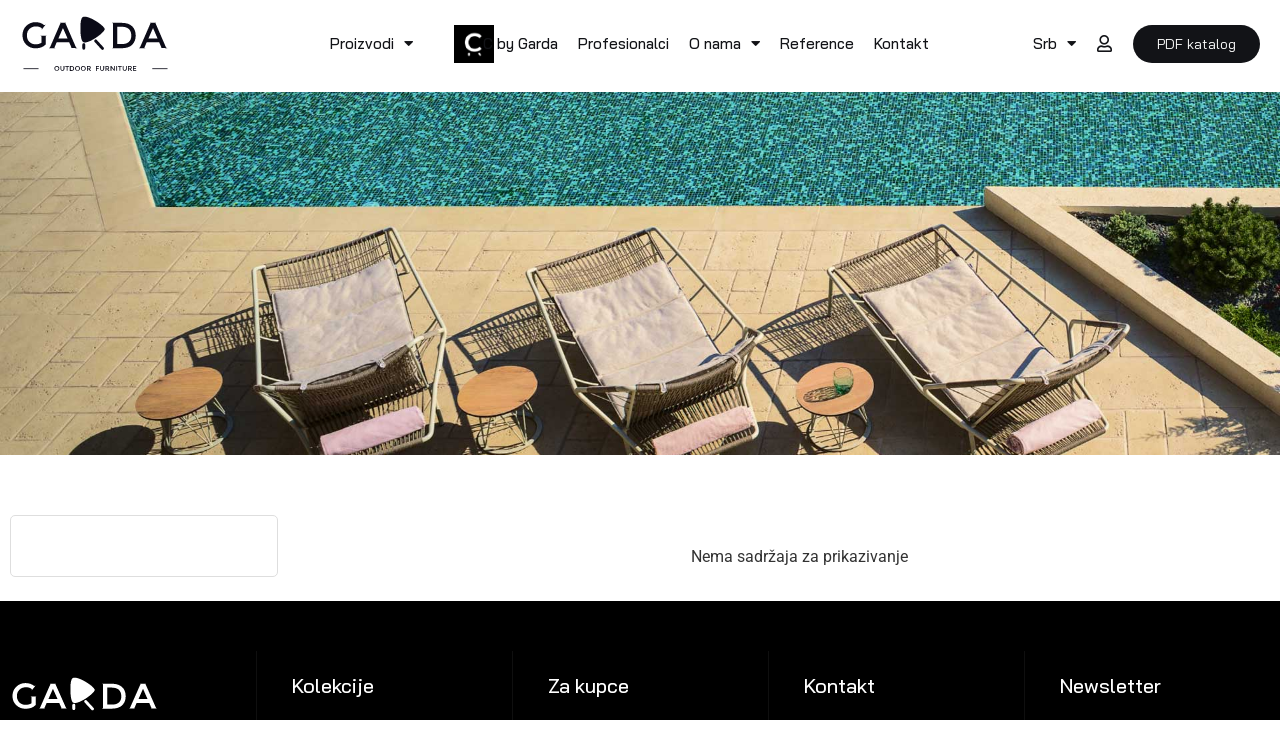

--- FILE ---
content_type: text/html; charset=UTF-8
request_url: https://gardafurniture.com/materijal/or-1321/
body_size: 22622
content:
<!doctype html>
<html lang="sr-RS">
<head>
	<meta charset="UTF-8">
	<meta name="viewport" content="width=device-width, initial-scale=1">
	<link rel="profile" href="https://gmpg.org/xfn/11">
	<title>OR-1321 &#8211; Garda</title>
<meta name='robots' content='max-image-preview:large' />
<link rel="alternate" type="application/rss+xml" title="Garda &raquo; dovod" href="https://gardafurniture.com/feed/" />
<link rel="alternate" type="application/rss+xml" title="Garda &raquo; dovod komentara" href="https://gardafurniture.com/comments/feed/" />
<link rel="alternate" type="application/rss+xml" title="Garda &raquo; dovod za OR-1321 Materijal" href="https://gardafurniture.com/materijal/or-1321/feed/" />
<style id='wp-img-auto-sizes-contain-inline-css'>
img:is([sizes=auto i],[sizes^="auto," i]){contain-intrinsic-size:3000px 1500px}
/*# sourceURL=wp-img-auto-sizes-contain-inline-css */
</style>
<link rel='stylesheet' id='swiper-css' href='https://gardafurniture.com/wp-content/plugins/elementor/assets/lib/swiper/v8/css/swiper.min.css?ver=8.4.5' media='all' />
<link rel='stylesheet' id='e-swiper-css' href='https://gardafurniture.com/wp-content/plugins/elementor/assets/css/conditionals/e-swiper.min.css?ver=3.28.1' media='all' />
<link rel='stylesheet' id='elementor-icons-shared-0-css' href='https://gardafurniture.com/wp-content/plugins/elementor/assets/lib/font-awesome/css/fontawesome.min.css?ver=5.15.3' media='all' />
<link rel='stylesheet' id='elementor-icons-fa-solid-css' href='https://gardafurniture.com/wp-content/plugins/elementor/assets/lib/font-awesome/css/solid.min.css?ver=5.15.3' media='all' />
<style id='wp-emoji-styles-inline-css'>

	img.wp-smiley, img.emoji {
		display: inline !important;
		border: none !important;
		box-shadow: none !important;
		height: 1em !important;
		width: 1em !important;
		margin: 0 0.07em !important;
		vertical-align: -0.1em !important;
		background: none !important;
		padding: 0 !important;
	}
/*# sourceURL=wp-emoji-styles-inline-css */
</style>
<link rel='stylesheet' id='wp-block-library-css' href='https://gardafurniture.com/wp-includes/css/dist/block-library/style.min.css?ver=6.9' media='all' />
<link rel='stylesheet' id='wc-blocks-style-css' href='https://gardafurniture.com/wp-content/plugins/woocommerce/assets/client/blocks/wc-blocks.css?ver=wc-9.7.1' media='all' />
<style id='global-styles-inline-css'>
:root{--wp--preset--aspect-ratio--square: 1;--wp--preset--aspect-ratio--4-3: 4/3;--wp--preset--aspect-ratio--3-4: 3/4;--wp--preset--aspect-ratio--3-2: 3/2;--wp--preset--aspect-ratio--2-3: 2/3;--wp--preset--aspect-ratio--16-9: 16/9;--wp--preset--aspect-ratio--9-16: 9/16;--wp--preset--color--black: #000000;--wp--preset--color--cyan-bluish-gray: #abb8c3;--wp--preset--color--white: #ffffff;--wp--preset--color--pale-pink: #f78da7;--wp--preset--color--vivid-red: #cf2e2e;--wp--preset--color--luminous-vivid-orange: #ff6900;--wp--preset--color--luminous-vivid-amber: #fcb900;--wp--preset--color--light-green-cyan: #7bdcb5;--wp--preset--color--vivid-green-cyan: #00d084;--wp--preset--color--pale-cyan-blue: #8ed1fc;--wp--preset--color--vivid-cyan-blue: #0693e3;--wp--preset--color--vivid-purple: #9b51e0;--wp--preset--gradient--vivid-cyan-blue-to-vivid-purple: linear-gradient(135deg,rgb(6,147,227) 0%,rgb(155,81,224) 100%);--wp--preset--gradient--light-green-cyan-to-vivid-green-cyan: linear-gradient(135deg,rgb(122,220,180) 0%,rgb(0,208,130) 100%);--wp--preset--gradient--luminous-vivid-amber-to-luminous-vivid-orange: linear-gradient(135deg,rgb(252,185,0) 0%,rgb(255,105,0) 100%);--wp--preset--gradient--luminous-vivid-orange-to-vivid-red: linear-gradient(135deg,rgb(255,105,0) 0%,rgb(207,46,46) 100%);--wp--preset--gradient--very-light-gray-to-cyan-bluish-gray: linear-gradient(135deg,rgb(238,238,238) 0%,rgb(169,184,195) 100%);--wp--preset--gradient--cool-to-warm-spectrum: linear-gradient(135deg,rgb(74,234,220) 0%,rgb(151,120,209) 20%,rgb(207,42,186) 40%,rgb(238,44,130) 60%,rgb(251,105,98) 80%,rgb(254,248,76) 100%);--wp--preset--gradient--blush-light-purple: linear-gradient(135deg,rgb(255,206,236) 0%,rgb(152,150,240) 100%);--wp--preset--gradient--blush-bordeaux: linear-gradient(135deg,rgb(254,205,165) 0%,rgb(254,45,45) 50%,rgb(107,0,62) 100%);--wp--preset--gradient--luminous-dusk: linear-gradient(135deg,rgb(255,203,112) 0%,rgb(199,81,192) 50%,rgb(65,88,208) 100%);--wp--preset--gradient--pale-ocean: linear-gradient(135deg,rgb(255,245,203) 0%,rgb(182,227,212) 50%,rgb(51,167,181) 100%);--wp--preset--gradient--electric-grass: linear-gradient(135deg,rgb(202,248,128) 0%,rgb(113,206,126) 100%);--wp--preset--gradient--midnight: linear-gradient(135deg,rgb(2,3,129) 0%,rgb(40,116,252) 100%);--wp--preset--font-size--small: 13px;--wp--preset--font-size--medium: 20px;--wp--preset--font-size--large: 36px;--wp--preset--font-size--x-large: 42px;--wp--preset--font-family--inter: "Inter", sans-serif;--wp--preset--font-family--cardo: Cardo;--wp--preset--spacing--20: 0.44rem;--wp--preset--spacing--30: 0.67rem;--wp--preset--spacing--40: 1rem;--wp--preset--spacing--50: 1.5rem;--wp--preset--spacing--60: 2.25rem;--wp--preset--spacing--70: 3.38rem;--wp--preset--spacing--80: 5.06rem;--wp--preset--shadow--natural: 6px 6px 9px rgba(0, 0, 0, 0.2);--wp--preset--shadow--deep: 12px 12px 50px rgba(0, 0, 0, 0.4);--wp--preset--shadow--sharp: 6px 6px 0px rgba(0, 0, 0, 0.2);--wp--preset--shadow--outlined: 6px 6px 0px -3px rgb(255, 255, 255), 6px 6px rgb(0, 0, 0);--wp--preset--shadow--crisp: 6px 6px 0px rgb(0, 0, 0);}:root { --wp--style--global--content-size: 800px;--wp--style--global--wide-size: 1200px; }:where(body) { margin: 0; }.wp-site-blocks > .alignleft { float: left; margin-right: 2em; }.wp-site-blocks > .alignright { float: right; margin-left: 2em; }.wp-site-blocks > .aligncenter { justify-content: center; margin-left: auto; margin-right: auto; }:where(.wp-site-blocks) > * { margin-block-start: 24px; margin-block-end: 0; }:where(.wp-site-blocks) > :first-child { margin-block-start: 0; }:where(.wp-site-blocks) > :last-child { margin-block-end: 0; }:root { --wp--style--block-gap: 24px; }:root :where(.is-layout-flow) > :first-child{margin-block-start: 0;}:root :where(.is-layout-flow) > :last-child{margin-block-end: 0;}:root :where(.is-layout-flow) > *{margin-block-start: 24px;margin-block-end: 0;}:root :where(.is-layout-constrained) > :first-child{margin-block-start: 0;}:root :where(.is-layout-constrained) > :last-child{margin-block-end: 0;}:root :where(.is-layout-constrained) > *{margin-block-start: 24px;margin-block-end: 0;}:root :where(.is-layout-flex){gap: 24px;}:root :where(.is-layout-grid){gap: 24px;}.is-layout-flow > .alignleft{float: left;margin-inline-start: 0;margin-inline-end: 2em;}.is-layout-flow > .alignright{float: right;margin-inline-start: 2em;margin-inline-end: 0;}.is-layout-flow > .aligncenter{margin-left: auto !important;margin-right: auto !important;}.is-layout-constrained > .alignleft{float: left;margin-inline-start: 0;margin-inline-end: 2em;}.is-layout-constrained > .alignright{float: right;margin-inline-start: 2em;margin-inline-end: 0;}.is-layout-constrained > .aligncenter{margin-left: auto !important;margin-right: auto !important;}.is-layout-constrained > :where(:not(.alignleft):not(.alignright):not(.alignfull)){max-width: var(--wp--style--global--content-size);margin-left: auto !important;margin-right: auto !important;}.is-layout-constrained > .alignwide{max-width: var(--wp--style--global--wide-size);}body .is-layout-flex{display: flex;}.is-layout-flex{flex-wrap: wrap;align-items: center;}.is-layout-flex > :is(*, div){margin: 0;}body .is-layout-grid{display: grid;}.is-layout-grid > :is(*, div){margin: 0;}body{padding-top: 0px;padding-right: 0px;padding-bottom: 0px;padding-left: 0px;}a:where(:not(.wp-element-button)){text-decoration: underline;}:root :where(.wp-element-button, .wp-block-button__link){background-color: #32373c;border-width: 0;color: #fff;font-family: inherit;font-size: inherit;font-style: inherit;font-weight: inherit;letter-spacing: inherit;line-height: inherit;padding-top: calc(0.667em + 2px);padding-right: calc(1.333em + 2px);padding-bottom: calc(0.667em + 2px);padding-left: calc(1.333em + 2px);text-decoration: none;text-transform: inherit;}.has-black-color{color: var(--wp--preset--color--black) !important;}.has-cyan-bluish-gray-color{color: var(--wp--preset--color--cyan-bluish-gray) !important;}.has-white-color{color: var(--wp--preset--color--white) !important;}.has-pale-pink-color{color: var(--wp--preset--color--pale-pink) !important;}.has-vivid-red-color{color: var(--wp--preset--color--vivid-red) !important;}.has-luminous-vivid-orange-color{color: var(--wp--preset--color--luminous-vivid-orange) !important;}.has-luminous-vivid-amber-color{color: var(--wp--preset--color--luminous-vivid-amber) !important;}.has-light-green-cyan-color{color: var(--wp--preset--color--light-green-cyan) !important;}.has-vivid-green-cyan-color{color: var(--wp--preset--color--vivid-green-cyan) !important;}.has-pale-cyan-blue-color{color: var(--wp--preset--color--pale-cyan-blue) !important;}.has-vivid-cyan-blue-color{color: var(--wp--preset--color--vivid-cyan-blue) !important;}.has-vivid-purple-color{color: var(--wp--preset--color--vivid-purple) !important;}.has-black-background-color{background-color: var(--wp--preset--color--black) !important;}.has-cyan-bluish-gray-background-color{background-color: var(--wp--preset--color--cyan-bluish-gray) !important;}.has-white-background-color{background-color: var(--wp--preset--color--white) !important;}.has-pale-pink-background-color{background-color: var(--wp--preset--color--pale-pink) !important;}.has-vivid-red-background-color{background-color: var(--wp--preset--color--vivid-red) !important;}.has-luminous-vivid-orange-background-color{background-color: var(--wp--preset--color--luminous-vivid-orange) !important;}.has-luminous-vivid-amber-background-color{background-color: var(--wp--preset--color--luminous-vivid-amber) !important;}.has-light-green-cyan-background-color{background-color: var(--wp--preset--color--light-green-cyan) !important;}.has-vivid-green-cyan-background-color{background-color: var(--wp--preset--color--vivid-green-cyan) !important;}.has-pale-cyan-blue-background-color{background-color: var(--wp--preset--color--pale-cyan-blue) !important;}.has-vivid-cyan-blue-background-color{background-color: var(--wp--preset--color--vivid-cyan-blue) !important;}.has-vivid-purple-background-color{background-color: var(--wp--preset--color--vivid-purple) !important;}.has-black-border-color{border-color: var(--wp--preset--color--black) !important;}.has-cyan-bluish-gray-border-color{border-color: var(--wp--preset--color--cyan-bluish-gray) !important;}.has-white-border-color{border-color: var(--wp--preset--color--white) !important;}.has-pale-pink-border-color{border-color: var(--wp--preset--color--pale-pink) !important;}.has-vivid-red-border-color{border-color: var(--wp--preset--color--vivid-red) !important;}.has-luminous-vivid-orange-border-color{border-color: var(--wp--preset--color--luminous-vivid-orange) !important;}.has-luminous-vivid-amber-border-color{border-color: var(--wp--preset--color--luminous-vivid-amber) !important;}.has-light-green-cyan-border-color{border-color: var(--wp--preset--color--light-green-cyan) !important;}.has-vivid-green-cyan-border-color{border-color: var(--wp--preset--color--vivid-green-cyan) !important;}.has-pale-cyan-blue-border-color{border-color: var(--wp--preset--color--pale-cyan-blue) !important;}.has-vivid-cyan-blue-border-color{border-color: var(--wp--preset--color--vivid-cyan-blue) !important;}.has-vivid-purple-border-color{border-color: var(--wp--preset--color--vivid-purple) !important;}.has-vivid-cyan-blue-to-vivid-purple-gradient-background{background: var(--wp--preset--gradient--vivid-cyan-blue-to-vivid-purple) !important;}.has-light-green-cyan-to-vivid-green-cyan-gradient-background{background: var(--wp--preset--gradient--light-green-cyan-to-vivid-green-cyan) !important;}.has-luminous-vivid-amber-to-luminous-vivid-orange-gradient-background{background: var(--wp--preset--gradient--luminous-vivid-amber-to-luminous-vivid-orange) !important;}.has-luminous-vivid-orange-to-vivid-red-gradient-background{background: var(--wp--preset--gradient--luminous-vivid-orange-to-vivid-red) !important;}.has-very-light-gray-to-cyan-bluish-gray-gradient-background{background: var(--wp--preset--gradient--very-light-gray-to-cyan-bluish-gray) !important;}.has-cool-to-warm-spectrum-gradient-background{background: var(--wp--preset--gradient--cool-to-warm-spectrum) !important;}.has-blush-light-purple-gradient-background{background: var(--wp--preset--gradient--blush-light-purple) !important;}.has-blush-bordeaux-gradient-background{background: var(--wp--preset--gradient--blush-bordeaux) !important;}.has-luminous-dusk-gradient-background{background: var(--wp--preset--gradient--luminous-dusk) !important;}.has-pale-ocean-gradient-background{background: var(--wp--preset--gradient--pale-ocean) !important;}.has-electric-grass-gradient-background{background: var(--wp--preset--gradient--electric-grass) !important;}.has-midnight-gradient-background{background: var(--wp--preset--gradient--midnight) !important;}.has-small-font-size{font-size: var(--wp--preset--font-size--small) !important;}.has-medium-font-size{font-size: var(--wp--preset--font-size--medium) !important;}.has-large-font-size{font-size: var(--wp--preset--font-size--large) !important;}.has-x-large-font-size{font-size: var(--wp--preset--font-size--x-large) !important;}.has-inter-font-family{font-family: var(--wp--preset--font-family--inter) !important;}.has-cardo-font-family{font-family: var(--wp--preset--font-family--cardo) !important;}
/*# sourceURL=global-styles-inline-css */
</style>

<link rel='stylesheet' id='jet-engine-frontend-css' href='https://gardafurniture.com/wp-content/plugins/jet-engine/assets/css/frontend.css?ver=3.6.5' media='all' />
<link rel='stylesheet' id='woocommerce-layout-css' href='https://gardafurniture.com/wp-content/plugins/woocommerce/assets/css/woocommerce-layout.css?ver=9.7.1' media='all' />
<link rel='stylesheet' id='woocommerce-smallscreen-css' href='https://gardafurniture.com/wp-content/plugins/woocommerce/assets/css/woocommerce-smallscreen.css?ver=9.7.1' media='only screen and (max-width: 768px)' />
<link rel='stylesheet' id='woocommerce-general-css' href='https://gardafurniture.com/wp-content/plugins/woocommerce/assets/css/woocommerce.css?ver=9.7.1' media='all' />
<style id='woocommerce-inline-inline-css'>
.woocommerce form .form-row .required { visibility: visible; }
/*# sourceURL=woocommerce-inline-inline-css */
</style>
<link rel='stylesheet' id='brands-styles-css' href='https://gardafurniture.com/wp-content/plugins/woocommerce/assets/css/brands.css?ver=9.7.1' media='all' />
<link rel='stylesheet' id='hello-elementor-css' href='https://gardafurniture.com/wp-content/themes/hello-elementor/style.min.css?ver=3.3.0' media='all' />
<link rel='stylesheet' id='hello-elementor-theme-style-css' href='https://gardafurniture.com/wp-content/themes/hello-elementor/theme.min.css?ver=3.3.0' media='all' />
<link rel='stylesheet' id='hello-elementor-header-footer-css' href='https://gardafurniture.com/wp-content/themes/hello-elementor/header-footer.min.css?ver=3.3.0' media='all' />
<link rel='stylesheet' id='elementor-frontend-css' href='https://gardafurniture.com/wp-content/uploads/elementor/css/custom-frontend.min.css?ver=1742985525' media='all' />
<link rel='stylesheet' id='elementor-post-6-css' href='https://gardafurniture.com/wp-content/uploads/elementor/css/post-6.css?ver=1742985525' media='all' />
<link rel='stylesheet' id='jet-woo-builder-css' href='https://gardafurniture.com/wp-content/plugins/jet-woo-builder/assets/css/frontend.css?ver=2.1.18.1' media='all' />
<style id='jet-woo-builder-inline-css'>
@font-face {
				font-family: "WooCommerce";
				font-weight: normal;
				font-style: normal;
				src: url("https://gardafurniture.com/wp-content/plugins/woocommerce/assets/fonts/WooCommerce.eot");
				src: url("https://gardafurniture.com/wp-content/plugins/woocommerce/assets/fonts/WooCommerce.eot?#iefix") format("embedded-opentype"),
					 url("https://gardafurniture.com/wp-content/plugins/woocommerce/assets/fonts/WooCommerce.woff") format("woff"),
					 url("https://gardafurniture.com/wp-content/plugins/woocommerce/assets/fonts/WooCommerce.ttf") format("truetype"),
					 url("https://gardafurniture.com/wp-content/plugins/woocommerce/assets/fonts/WooCommerce.svg#WooCommerce") format("svg");
			}
/*# sourceURL=jet-woo-builder-inline-css */
</style>
<link rel='stylesheet' id='jet-woo-builder-frontend-font-css' href='https://gardafurniture.com/wp-content/plugins/jet-woo-builder/assets/css/lib/jetwoobuilder-frontend-font/css/jetwoobuilder-frontend-font.css?ver=2.1.18.1' media='all' />
<link rel='stylesheet' id='widget-image-css' href='https://gardafurniture.com/wp-content/plugins/elementor/assets/css/widget-image.min.css?ver=3.28.1' media='all' />
<link rel='stylesheet' id='widget-nav-menu-css' href='https://gardafurniture.com/wp-content/uploads/elementor/css/custom-pro-widget-nav-menu.min.css?ver=1742985525' media='all' />
<link rel='stylesheet' id='e-sticky-css' href='https://gardafurniture.com/wp-content/plugins/elementor-pro/assets/css/modules/sticky.min.css?ver=3.28.1' media='all' />
<link rel='stylesheet' id='widget-heading-css' href='https://gardafurniture.com/wp-content/plugins/elementor/assets/css/widget-heading.min.css?ver=3.28.1' media='all' />
<link rel='stylesheet' id='widget-icon-list-css' href='https://gardafurniture.com/wp-content/uploads/elementor/css/custom-widget-icon-list.min.css?ver=1742985525' media='all' />
<link rel='stylesheet' id='widget-social-icons-css' href='https://gardafurniture.com/wp-content/plugins/elementor/assets/css/widget-social-icons.min.css?ver=3.28.1' media='all' />
<link rel='stylesheet' id='e-apple-webkit-css' href='https://gardafurniture.com/wp-content/uploads/elementor/css/custom-apple-webkit.min.css?ver=1742985525' media='all' />
<link rel='stylesheet' id='widget-form-css' href='https://gardafurniture.com/wp-content/plugins/elementor-pro/assets/css/widget-form.min.css?ver=3.28.1' media='all' />
<link rel='stylesheet' id='elementor-icons-css' href='https://gardafurniture.com/wp-content/plugins/elementor/assets/lib/eicons/css/elementor-icons.min.css?ver=5.36.0' media='all' />
<link rel='stylesheet' id='jet-tricks-frontend-css' href='https://gardafurniture.com/wp-content/plugins/jet-tricks/assets/css/jet-tricks-frontend.css?ver=1.5.1.1' media='all' />
<link rel='stylesheet' id='elementor-post-5845-css' href='https://gardafurniture.com/wp-content/uploads/elementor/css/post-5845.css?ver=1742985526' media='all' />
<link rel='stylesheet' id='elementor-post-4543-css' href='https://gardafurniture.com/wp-content/uploads/elementor/css/post-4543.css?ver=1742985526' media='all' />
<link rel='stylesheet' id='elementor-post-188-css' href='https://gardafurniture.com/wp-content/uploads/elementor/css/post-188.css?ver=1743014659' media='all' />
<link rel='stylesheet' id='elementor-post-185-css' href='https://gardafurniture.com/wp-content/uploads/elementor/css/post-185.css?ver=1743014659' media='all' />
<link rel='stylesheet' id='hello-elementor-child-style-css' href='https://gardafurniture.com/wp-content/themes/hello-theme-child-master/style.css?ver=2.0.0' media='all' />
<link rel='stylesheet' id='elementor-gf-local-roboto-css' href='https://gardafurniture.com/wp-content/uploads/elementor/google-fonts/css/roboto.css?ver=1742983826' media='all' />
<link rel='stylesheet' id='elementor-gf-local-robotoslab-css' href='https://gardafurniture.com/wp-content/uploads/elementor/google-fonts/css/robotoslab.css?ver=1742983832' media='all' />
<link rel='stylesheet' id='elementor-gf-local-baijamjuree-css' href='https://gardafurniture.com/wp-content/uploads/elementor/google-fonts/css/baijamjuree.css?ver=1742983836' media='all' />
<link rel='stylesheet' id='elementor-icons-fa-regular-css' href='https://gardafurniture.com/wp-content/plugins/elementor/assets/lib/font-awesome/css/regular.min.css?ver=5.15.3' media='all' />
<link rel='stylesheet' id='elementor-icons-fa-brands-css' href='https://gardafurniture.com/wp-content/plugins/elementor/assets/lib/font-awesome/css/brands.min.css?ver=5.15.3' media='all' />
<script src="https://gardafurniture.com/wp-includes/js/jquery/jquery.min.js?ver=3.7.1" id="jquery-core-js"></script>
<script src="https://gardafurniture.com/wp-includes/js/jquery/jquery-migrate.min.js?ver=3.4.1" id="jquery-migrate-js"></script>
<script src="https://gardafurniture.com/wp-content/plugins/woocommerce/assets/js/jquery-blockui/jquery.blockUI.min.js?ver=2.7.0-wc.9.7.1" id="jquery-blockui-js" defer data-wp-strategy="defer"></script>
<script id="wc-add-to-cart-js-extra">
var wc_add_to_cart_params = {"ajax_url":"/wp-admin/admin-ajax.php","wc_ajax_url":"/?wc-ajax=%%endpoint%%","i18n_view_cart":"Pregled korpe","cart_url":"https://gardafurniture.com/korpa/","is_cart":"","cart_redirect_after_add":"no"};
//# sourceURL=wc-add-to-cart-js-extra
</script>
<script src="https://gardafurniture.com/wp-content/plugins/woocommerce/assets/js/frontend/add-to-cart.min.js?ver=9.7.1" id="wc-add-to-cart-js" defer data-wp-strategy="defer"></script>
<script src="https://gardafurniture.com/wp-content/plugins/woocommerce/assets/js/js-cookie/js.cookie.min.js?ver=2.1.4-wc.9.7.1" id="js-cookie-js" defer data-wp-strategy="defer"></script>
<script id="woocommerce-js-extra">
var woocommerce_params = {"ajax_url":"/wp-admin/admin-ajax.php","wc_ajax_url":"/?wc-ajax=%%endpoint%%","i18n_password_show":"Show password","i18n_password_hide":"Hide password"};
//# sourceURL=woocommerce-js-extra
</script>
<script src="https://gardafurniture.com/wp-content/plugins/woocommerce/assets/js/frontend/woocommerce.min.js?ver=9.7.1" id="woocommerce-js" defer data-wp-strategy="defer"></script>
<link rel="https://api.w.org/" href="https://gardafurniture.com/wp-json/" /><link rel="EditURI" type="application/rsd+xml" title="RSD" href="https://gardafurniture.com/xmlrpc.php?rsd" />
<meta name="generator" content="WordPress 6.9" />
<meta name="generator" content="WooCommerce 9.7.1" />
    <!-- Google Analytics -->
    <!-- Google Tag Manager -->
<script>(function(w,d,s,l,i){w[l]=w[l]||[];w[l].push({'gtm.start':
new Date().getTime(),event:'gtm.js'});var f=d.getElementsByTagName(s)[0],
j=d.createElement(s),dl=l!='dataLayer'?'&l='+l:'';j.async=true;j.src=
'https://www.googletagmanager.com/gtm.js?id='+i+dl;f.parentNode.insertBefore(j,f);
})(window,document,'script','dataLayer','GTM-K8FRXN5H');</script>
<!-- End Google Tag Manager -->
	
	<!-- Google tag (gtag.js) -->
<script async src="https://www.googletagmanager.com/gtag/js?id=AW-10991550787"></script>
<script>
  window.dataLayer = window.dataLayer || [];
  function gtag(){dataLayer.push(arguments);}
  gtag('js', new Date());

  gtag('config', 'AW-10991550787');
</script>
	<!-- Event snippet for Kontakt strana conversion page -->
<script>
  gtag('event', 'conversion', {'send_to': 'AW-10991550787/eqc2CIS-x6YZEMOCl_ko'});
</script>

    <!-- Kraj Google Analytics -->
    	<noscript><style>.woocommerce-product-gallery{ opacity: 1 !important; }</style></noscript>
	<meta name="generator" content="Elementor 3.28.1; features: additional_custom_breakpoints, e_local_google_fonts; settings: css_print_method-external, google_font-enabled, font_display-auto">
			<style>
				.e-con.e-parent:nth-of-type(n+4):not(.e-lazyloaded):not(.e-no-lazyload),
				.e-con.e-parent:nth-of-type(n+4):not(.e-lazyloaded):not(.e-no-lazyload) * {
					background-image: none !important;
				}
				@media screen and (max-height: 1024px) {
					.e-con.e-parent:nth-of-type(n+3):not(.e-lazyloaded):not(.e-no-lazyload),
					.e-con.e-parent:nth-of-type(n+3):not(.e-lazyloaded):not(.e-no-lazyload) * {
						background-image: none !important;
					}
				}
				@media screen and (max-height: 640px) {
					.e-con.e-parent:nth-of-type(n+2):not(.e-lazyloaded):not(.e-no-lazyload),
					.e-con.e-parent:nth-of-type(n+2):not(.e-lazyloaded):not(.e-no-lazyload) * {
						background-image: none !important;
					}
				}
			</style>
			<style class='wp-fonts-local'>
@font-face{font-family:Inter;font-style:normal;font-weight:300 900;font-display:fallback;src:url('https://gardafurniture.com/wp-content/plugins/woocommerce/assets/fonts/Inter-VariableFont_slnt,wght.woff2') format('woff2');font-stretch:normal;}
@font-face{font-family:Cardo;font-style:normal;font-weight:400;font-display:fallback;src:url('https://gardafurniture.com/wp-content/plugins/woocommerce/assets/fonts/cardo_normal_400.woff2') format('woff2');}
</style>
<link rel="icon" href="https://gardafurniture.com/wp-content/uploads/2022/10/cropped-favicon-32x32.png" sizes="32x32" />
<link rel="icon" href="https://gardafurniture.com/wp-content/uploads/2022/10/cropped-favicon-192x192.png" sizes="192x192" />
<link rel="apple-touch-icon" href="https://gardafurniture.com/wp-content/uploads/2022/10/cropped-favicon-180x180.png" />
<meta name="msapplication-TileImage" content="https://gardafurniture.com/wp-content/uploads/2022/10/cropped-favicon-270x270.png" />
		<style id="wp-custom-css">
			/* Slide In From The Top Option */

.header-2 {
 transform: translatey(-90px);
 -moz-transition: all .3s ease!important;
 -webkit-transition: all .3s ease!important;
 transition: all .3s ease!important;
}


.elementor-sticky--effects.header-2  {
 height: auto!important;
 transform: translatey(0px);
}

.elementor-sticky--effects.header-1 {
 display: none!important;
}

/* End Of Slide In From The Top Option */		</style>
		<link rel='stylesheet' id='jet-elements-css' href='https://gardafurniture.com/wp-content/plugins/jet-elements/assets/css/jet-elements.css?ver=2.7.4.2' media='all' />
</head>
<body class="archive tax-pa_materijal term-or-1321 term-44 wp-custom-logo wp-embed-responsive wp-theme-hello-elementor wp-child-theme-hello-theme-child-master theme-hello-elementor woocommerce woocommerce-page woocommerce-no-js theme-default elementor-page-188 elementor-default elementor-template-full-width elementor-kit-6">

    <!-- Google Tag Manager (noscript) -->
    <noscript>
        <iframe src="https://www.googletagmanager.com/ns.html?id=GTM-K8FRXN5H"
        height="0" width="0" style="display:none;visibility:hidden"></iframe>
    </noscript>
    <!-- End Google Tag Manager (noscript) -->
    
<a class="skip-link screen-reader-text" href="#content">Skočite na sadržaj</a>

		<div data-elementor-type="header" data-elementor-id="5845" class="elementor elementor-5845 elementor-location-header" data-elementor-post-type="elementor_library">
					<section class="elementor-section elementor-top-section elementor-element elementor-element-e0021ae elementor-hidden-mobile elementor-section-full_width header-1 elementor-section-height-default elementor-section-height-default" data-id="e0021ae" data-element_type="section" data-settings="{&quot;jet_parallax_layout_list&quot;:[],&quot;background_background&quot;:&quot;classic&quot;}">
						<div class="elementor-container elementor-column-gap-default">
					<div class="elementor-column elementor-col-33 elementor-top-column elementor-element elementor-element-b65dae9" data-id="b65dae9" data-element_type="column">
			<div class="elementor-widget-wrap elementor-element-populated">
						<div class="elementor-element elementor-element-53befc7 elementor-widget elementor-widget-theme-site-logo elementor-widget-image" data-id="53befc7" data-element_type="widget" data-widget_type="theme-site-logo.default">
				<div class="elementor-widget-container">
											<a href="https://gardafurniture.com">
			<img width="182" height="70" src="https://gardafurniture.com/wp-content/uploads/2022/10/garda-furniture-logo-black.svg" class="attachment-full size-full wp-image-41" alt="" />				</a>
											</div>
				</div>
					</div>
		</div>
				<div class="elementor-column elementor-col-33 elementor-top-column elementor-element elementor-element-ef8b152" data-id="ef8b152" data-element_type="column">
			<div class="elementor-widget-wrap elementor-element-populated">
						<div class="elementor-element elementor-element-545bbca elementor-nav-menu__align-center elementor-nav-menu--dropdown-tablet elementor-nav-menu__text-align-aside elementor-nav-menu--toggle elementor-nav-menu--burger elementor-widget elementor-widget-nav-menu" data-id="545bbca" data-element_type="widget" data-settings="{&quot;layout&quot;:&quot;horizontal&quot;,&quot;submenu_icon&quot;:{&quot;value&quot;:&quot;&lt;i class=\&quot;fas fa-caret-down\&quot;&gt;&lt;\/i&gt;&quot;,&quot;library&quot;:&quot;fa-solid&quot;},&quot;toggle&quot;:&quot;burger&quot;}" data-widget_type="nav-menu.default">
				<div class="elementor-widget-container">
								<nav aria-label="Menu" class="elementor-nav-menu--main elementor-nav-menu__container elementor-nav-menu--layout-horizontal e--pointer-underline e--animation-fade">
				<ul id="menu-1-545bbca" class="elementor-nav-menu"><li class="menu-item menu-item-type-post_type menu-item-object-page menu-item-has-children menu-item-5144"><a href="https://gardafurniture.com/proizvodi/" class="elementor-item">Proizvodi</a>
<ul class="sub-menu elementor-nav-menu--dropdown">
	<li class="menu-item menu-item-type-post_type menu-item-object-page menu-item-8391"><a href="https://gardafurniture.com/proizvodi/" class="elementor-sub-item">Tipologija</a></li>
	<li class="menu-item menu-item-type-post_type menu-item-object-page menu-item-8392"><a href="https://gardafurniture.com/kolekcije/" class="elementor-sub-item">Kolekcije</a></li>
	<li class="menu-item menu-item-type-post_type menu-item-object-page menu-item-8390"><a href="https://gardafurniture.com/materijali/" class="elementor-sub-item">Materijali</a></li>
</ul>
</li>
<li class="main-nav-horeca menu-item menu-item-type-post_type menu-item-object-page menu-item-7106"><a href="https://gardafurniture.com/kolekcije/c-by-garda/" class="elementor-item">C by Garda</a></li>
<li class="menu-item menu-item-type-post_type menu-item-object-page menu-item-5982"><a href="https://gardafurniture.com/profesionalci/" class="elementor-item">Profesionalci</a></li>
<li class="menu-item menu-item-type-post_type menu-item-object-page menu-item-has-children menu-item-5090"><a href="https://gardafurniture.com/o-nama/" class="elementor-item">O nama</a>
<ul class="sub-menu elementor-nav-menu--dropdown">
	<li class="menu-item menu-item-type-post_type menu-item-object-page menu-item-6884"><a href="https://gardafurniture.com/o-nama/" class="elementor-sub-item">O Gardi</a></li>
	<li class="menu-item menu-item-type-post_type menu-item-object-page menu-item-6882"><a href="https://gardafurniture.com/o-nama/odrziva-proizvodnja/" class="elementor-sub-item">Održiva proizvodnja</a></li>
	<li class="menu-item menu-item-type-post_type menu-item-object-page menu-item-6883"><a href="https://gardafurniture.com/o-nama/nagrade/" class="elementor-sub-item">Nagrade</a></li>
</ul>
</li>
<li class="menu-item menu-item-type-post_type menu-item-object-page menu-item-6615"><a href="https://gardafurniture.com/reference/" class="elementor-item">Reference</a></li>
<li class="menu-item menu-item-type-post_type menu-item-object-page menu-item-5862"><a href="https://gardafurniture.com/kontakt/" class="elementor-item">Kontakt</a></li>
</ul>			</nav>
					<div class="elementor-menu-toggle" role="button" tabindex="0" aria-label="Menu Toggle" aria-expanded="false">
			<i aria-hidden="true" role="presentation" class="elementor-menu-toggle__icon--open eicon-menu-bar"></i><i aria-hidden="true" role="presentation" class="elementor-menu-toggle__icon--close eicon-close"></i>		</div>
					<nav class="elementor-nav-menu--dropdown elementor-nav-menu__container" aria-hidden="true">
				<ul id="menu-2-545bbca" class="elementor-nav-menu"><li class="menu-item menu-item-type-post_type menu-item-object-page menu-item-has-children menu-item-5144"><a href="https://gardafurniture.com/proizvodi/" class="elementor-item" tabindex="-1">Proizvodi</a>
<ul class="sub-menu elementor-nav-menu--dropdown">
	<li class="menu-item menu-item-type-post_type menu-item-object-page menu-item-8391"><a href="https://gardafurniture.com/proizvodi/" class="elementor-sub-item" tabindex="-1">Tipologija</a></li>
	<li class="menu-item menu-item-type-post_type menu-item-object-page menu-item-8392"><a href="https://gardafurniture.com/kolekcije/" class="elementor-sub-item" tabindex="-1">Kolekcije</a></li>
	<li class="menu-item menu-item-type-post_type menu-item-object-page menu-item-8390"><a href="https://gardafurniture.com/materijali/" class="elementor-sub-item" tabindex="-1">Materijali</a></li>
</ul>
</li>
<li class="main-nav-horeca menu-item menu-item-type-post_type menu-item-object-page menu-item-7106"><a href="https://gardafurniture.com/kolekcije/c-by-garda/" class="elementor-item" tabindex="-1">C by Garda</a></li>
<li class="menu-item menu-item-type-post_type menu-item-object-page menu-item-5982"><a href="https://gardafurniture.com/profesionalci/" class="elementor-item" tabindex="-1">Profesionalci</a></li>
<li class="menu-item menu-item-type-post_type menu-item-object-page menu-item-has-children menu-item-5090"><a href="https://gardafurniture.com/o-nama/" class="elementor-item" tabindex="-1">O nama</a>
<ul class="sub-menu elementor-nav-menu--dropdown">
	<li class="menu-item menu-item-type-post_type menu-item-object-page menu-item-6884"><a href="https://gardafurniture.com/o-nama/" class="elementor-sub-item" tabindex="-1">O Gardi</a></li>
	<li class="menu-item menu-item-type-post_type menu-item-object-page menu-item-6882"><a href="https://gardafurniture.com/o-nama/odrziva-proizvodnja/" class="elementor-sub-item" tabindex="-1">Održiva proizvodnja</a></li>
	<li class="menu-item menu-item-type-post_type menu-item-object-page menu-item-6883"><a href="https://gardafurniture.com/o-nama/nagrade/" class="elementor-sub-item" tabindex="-1">Nagrade</a></li>
</ul>
</li>
<li class="menu-item menu-item-type-post_type menu-item-object-page menu-item-6615"><a href="https://gardafurniture.com/reference/" class="elementor-item" tabindex="-1">Reference</a></li>
<li class="menu-item menu-item-type-post_type menu-item-object-page menu-item-5862"><a href="https://gardafurniture.com/kontakt/" class="elementor-item" tabindex="-1">Kontakt</a></li>
</ul>			</nav>
						</div>
				</div>
					</div>
		</div>
				<div class="elementor-column elementor-col-33 elementor-top-column elementor-element elementor-element-f956288" data-id="f956288" data-element_type="column">
			<div class="elementor-widget-wrap elementor-element-populated">
						<div class="elementor-element elementor-element-1d37fd8 elementor-nav-menu__align-start elementor-widget__width-auto elementor-nav-menu--dropdown-tablet elementor-nav-menu__text-align-aside elementor-nav-menu--toggle elementor-nav-menu--burger elementor-widget elementor-widget-nav-menu" data-id="1d37fd8" data-element_type="widget" data-settings="{&quot;layout&quot;:&quot;horizontal&quot;,&quot;submenu_icon&quot;:{&quot;value&quot;:&quot;&lt;i class=\&quot;fas fa-caret-down\&quot;&gt;&lt;\/i&gt;&quot;,&quot;library&quot;:&quot;fa-solid&quot;},&quot;toggle&quot;:&quot;burger&quot;}" data-widget_type="nav-menu.default">
				<div class="elementor-widget-container">
								<nav aria-label="Menu" class="elementor-nav-menu--main elementor-nav-menu__container elementor-nav-menu--layout-horizontal e--pointer-none">
				<ul id="menu-1-1d37fd8" class="elementor-nav-menu"><li class="menu-item menu-item-type-custom menu-item-object-custom menu-item-has-children menu-item-8105"><a href="#" class="elementor-item elementor-item-anchor">Srb</a>
<ul class="sub-menu elementor-nav-menu--dropdown">
	<li class="menu-item menu-item-type-custom menu-item-object-custom menu-item-8106"><a href="https://gardafurniture.com/english" class="elementor-sub-item">Eng</a></li>
	<li class="menu-item menu-item-type-custom menu-item-object-custom menu-item-8187"><a href="https://gardafurniture.com/deutsch/" class="elementor-sub-item">Deu</a></li>
</ul>
</li>
</ul>			</nav>
					<div class="elementor-menu-toggle" role="button" tabindex="0" aria-label="Menu Toggle" aria-expanded="false">
			<i aria-hidden="true" role="presentation" class="elementor-menu-toggle__icon--open eicon-menu-bar"></i><i aria-hidden="true" role="presentation" class="elementor-menu-toggle__icon--close eicon-close"></i>		</div>
					<nav class="elementor-nav-menu--dropdown elementor-nav-menu__container" aria-hidden="true">
				<ul id="menu-2-1d37fd8" class="elementor-nav-menu"><li class="menu-item menu-item-type-custom menu-item-object-custom menu-item-has-children menu-item-8105"><a href="#" class="elementor-item elementor-item-anchor" tabindex="-1">Srb</a>
<ul class="sub-menu elementor-nav-menu--dropdown">
	<li class="menu-item menu-item-type-custom menu-item-object-custom menu-item-8106"><a href="https://gardafurniture.com/english" class="elementor-sub-item" tabindex="-1">Eng</a></li>
	<li class="menu-item menu-item-type-custom menu-item-object-custom menu-item-8187"><a href="https://gardafurniture.com/deutsch/" class="elementor-sub-item" tabindex="-1">Deu</a></li>
</ul>
</li>
</ul>			</nav>
						</div>
				</div>
				<div class="elementor-element elementor-element-7d38c09 elementor-widget__width-auto elementor-view-default elementor-widget elementor-widget-icon" data-id="7d38c09" data-element_type="widget" data-widget_type="icon.default">
				<div class="elementor-widget-container">
							<div class="elementor-icon-wrapper">
			<a class="elementor-icon" href="https://gardafurniture.com/profesionalci/">
			<i aria-hidden="true" class="far fa-user"></i>			</a>
		</div>
						</div>
				</div>
				<div class="elementor-element elementor-element-9d2f40b elementor-widget__width-auto elementor-widget elementor-widget-button" data-id="9d2f40b" data-element_type="widget" data-widget_type="button.default">
				<div class="elementor-widget-container">
									<div class="elementor-button-wrapper">
					<a class="elementor-button elementor-button-link elementor-size-sm" href="https://gardafurniture.com/garda-furniture-catalog.pdf">
						<span class="elementor-button-content-wrapper">
									<span class="elementor-button-text">PDF katalog</span>
					</span>
					</a>
				</div>
								</div>
				</div>
					</div>
		</div>
					</div>
		</section>
				<section class="elementor-section elementor-top-section elementor-element elementor-element-3ba376d elementor-hidden-mobile elementor-section-full_width header-2 elementor-section-height-default elementor-section-height-default" data-id="3ba376d" data-element_type="section" data-settings="{&quot;jet_parallax_layout_list&quot;:[],&quot;background_background&quot;:&quot;classic&quot;,&quot;sticky&quot;:&quot;top&quot;,&quot;sticky_effects_offset&quot;:200,&quot;sticky_on&quot;:[&quot;desktop&quot;,&quot;laptop&quot;,&quot;tablet&quot;,&quot;mobile&quot;],&quot;sticky_offset&quot;:0,&quot;sticky_anchor_link_offset&quot;:0}">
						<div class="elementor-container elementor-column-gap-default">
					<div class="elementor-column elementor-col-33 elementor-top-column elementor-element elementor-element-d0b65b8" data-id="d0b65b8" data-element_type="column">
			<div class="elementor-widget-wrap elementor-element-populated">
						<div class="elementor-element elementor-element-54f0c04 elementor-widget elementor-widget-image" data-id="54f0c04" data-element_type="widget" data-widget_type="image.default">
				<div class="elementor-widget-container">
																<a href="https://gardafurniture.com">
							<img fetchpriority="high" width="314" height="419" src="https://gardafurniture.com/wp-content/uploads/2023/01/garda-znak.png" class="attachment-medium_large size-medium_large wp-image-5643" alt="" srcset="https://gardafurniture.com/wp-content/uploads/2023/01/garda-znak.png 314w, https://gardafurniture.com/wp-content/uploads/2023/01/garda-znak-225x300.png 225w" sizes="(max-width: 314px) 100vw, 314px" />								</a>
															</div>
				</div>
					</div>
		</div>
				<div class="elementor-column elementor-col-33 elementor-top-column elementor-element elementor-element-daab379" data-id="daab379" data-element_type="column">
			<div class="elementor-widget-wrap elementor-element-populated">
						<div class="elementor-element elementor-element-2bf2fbb elementor-nav-menu__align-center elementor-nav-menu--dropdown-tablet elementor-nav-menu__text-align-aside elementor-nav-menu--toggle elementor-nav-menu--burger elementor-widget elementor-widget-nav-menu" data-id="2bf2fbb" data-element_type="widget" data-settings="{&quot;layout&quot;:&quot;horizontal&quot;,&quot;submenu_icon&quot;:{&quot;value&quot;:&quot;&lt;i class=\&quot;fas fa-caret-down\&quot;&gt;&lt;\/i&gt;&quot;,&quot;library&quot;:&quot;fa-solid&quot;},&quot;toggle&quot;:&quot;burger&quot;}" data-widget_type="nav-menu.default">
				<div class="elementor-widget-container">
								<nav aria-label="Menu" class="elementor-nav-menu--main elementor-nav-menu__container elementor-nav-menu--layout-horizontal e--pointer-underline e--animation-fade">
				<ul id="menu-1-2bf2fbb" class="elementor-nav-menu"><li class="menu-item menu-item-type-post_type menu-item-object-page menu-item-has-children menu-item-5144"><a href="https://gardafurniture.com/proizvodi/" class="elementor-item">Proizvodi</a>
<ul class="sub-menu elementor-nav-menu--dropdown">
	<li class="menu-item menu-item-type-post_type menu-item-object-page menu-item-8391"><a href="https://gardafurniture.com/proizvodi/" class="elementor-sub-item">Tipologija</a></li>
	<li class="menu-item menu-item-type-post_type menu-item-object-page menu-item-8392"><a href="https://gardafurniture.com/kolekcije/" class="elementor-sub-item">Kolekcije</a></li>
	<li class="menu-item menu-item-type-post_type menu-item-object-page menu-item-8390"><a href="https://gardafurniture.com/materijali/" class="elementor-sub-item">Materijali</a></li>
</ul>
</li>
<li class="main-nav-horeca menu-item menu-item-type-post_type menu-item-object-page menu-item-7106"><a href="https://gardafurniture.com/kolekcije/c-by-garda/" class="elementor-item">C by Garda</a></li>
<li class="menu-item menu-item-type-post_type menu-item-object-page menu-item-5982"><a href="https://gardafurniture.com/profesionalci/" class="elementor-item">Profesionalci</a></li>
<li class="menu-item menu-item-type-post_type menu-item-object-page menu-item-has-children menu-item-5090"><a href="https://gardafurniture.com/o-nama/" class="elementor-item">O nama</a>
<ul class="sub-menu elementor-nav-menu--dropdown">
	<li class="menu-item menu-item-type-post_type menu-item-object-page menu-item-6884"><a href="https://gardafurniture.com/o-nama/" class="elementor-sub-item">O Gardi</a></li>
	<li class="menu-item menu-item-type-post_type menu-item-object-page menu-item-6882"><a href="https://gardafurniture.com/o-nama/odrziva-proizvodnja/" class="elementor-sub-item">Održiva proizvodnja</a></li>
	<li class="menu-item menu-item-type-post_type menu-item-object-page menu-item-6883"><a href="https://gardafurniture.com/o-nama/nagrade/" class="elementor-sub-item">Nagrade</a></li>
</ul>
</li>
<li class="menu-item menu-item-type-post_type menu-item-object-page menu-item-6615"><a href="https://gardafurniture.com/reference/" class="elementor-item">Reference</a></li>
<li class="menu-item menu-item-type-post_type menu-item-object-page menu-item-5862"><a href="https://gardafurniture.com/kontakt/" class="elementor-item">Kontakt</a></li>
</ul>			</nav>
					<div class="elementor-menu-toggle" role="button" tabindex="0" aria-label="Menu Toggle" aria-expanded="false">
			<i aria-hidden="true" role="presentation" class="elementor-menu-toggle__icon--open eicon-menu-bar"></i><i aria-hidden="true" role="presentation" class="elementor-menu-toggle__icon--close eicon-close"></i>		</div>
					<nav class="elementor-nav-menu--dropdown elementor-nav-menu__container" aria-hidden="true">
				<ul id="menu-2-2bf2fbb" class="elementor-nav-menu"><li class="menu-item menu-item-type-post_type menu-item-object-page menu-item-has-children menu-item-5144"><a href="https://gardafurniture.com/proizvodi/" class="elementor-item" tabindex="-1">Proizvodi</a>
<ul class="sub-menu elementor-nav-menu--dropdown">
	<li class="menu-item menu-item-type-post_type menu-item-object-page menu-item-8391"><a href="https://gardafurniture.com/proizvodi/" class="elementor-sub-item" tabindex="-1">Tipologija</a></li>
	<li class="menu-item menu-item-type-post_type menu-item-object-page menu-item-8392"><a href="https://gardafurniture.com/kolekcije/" class="elementor-sub-item" tabindex="-1">Kolekcije</a></li>
	<li class="menu-item menu-item-type-post_type menu-item-object-page menu-item-8390"><a href="https://gardafurniture.com/materijali/" class="elementor-sub-item" tabindex="-1">Materijali</a></li>
</ul>
</li>
<li class="main-nav-horeca menu-item menu-item-type-post_type menu-item-object-page menu-item-7106"><a href="https://gardafurniture.com/kolekcije/c-by-garda/" class="elementor-item" tabindex="-1">C by Garda</a></li>
<li class="menu-item menu-item-type-post_type menu-item-object-page menu-item-5982"><a href="https://gardafurniture.com/profesionalci/" class="elementor-item" tabindex="-1">Profesionalci</a></li>
<li class="menu-item menu-item-type-post_type menu-item-object-page menu-item-has-children menu-item-5090"><a href="https://gardafurniture.com/o-nama/" class="elementor-item" tabindex="-1">O nama</a>
<ul class="sub-menu elementor-nav-menu--dropdown">
	<li class="menu-item menu-item-type-post_type menu-item-object-page menu-item-6884"><a href="https://gardafurniture.com/o-nama/" class="elementor-sub-item" tabindex="-1">O Gardi</a></li>
	<li class="menu-item menu-item-type-post_type menu-item-object-page menu-item-6882"><a href="https://gardafurniture.com/o-nama/odrziva-proizvodnja/" class="elementor-sub-item" tabindex="-1">Održiva proizvodnja</a></li>
	<li class="menu-item menu-item-type-post_type menu-item-object-page menu-item-6883"><a href="https://gardafurniture.com/o-nama/nagrade/" class="elementor-sub-item" tabindex="-1">Nagrade</a></li>
</ul>
</li>
<li class="menu-item menu-item-type-post_type menu-item-object-page menu-item-6615"><a href="https://gardafurniture.com/reference/" class="elementor-item" tabindex="-1">Reference</a></li>
<li class="menu-item menu-item-type-post_type menu-item-object-page menu-item-5862"><a href="https://gardafurniture.com/kontakt/" class="elementor-item" tabindex="-1">Kontakt</a></li>
</ul>			</nav>
						</div>
				</div>
					</div>
		</div>
				<div class="elementor-column elementor-col-33 elementor-top-column elementor-element elementor-element-e9229c8" data-id="e9229c8" data-element_type="column">
			<div class="elementor-widget-wrap elementor-element-populated">
						<div class="elementor-element elementor-element-8885458 elementor-nav-menu__align-start elementor-widget__width-auto elementor-nav-menu--dropdown-tablet elementor-nav-menu__text-align-aside elementor-nav-menu--toggle elementor-nav-menu--burger elementor-widget elementor-widget-nav-menu" data-id="8885458" data-element_type="widget" data-settings="{&quot;layout&quot;:&quot;horizontal&quot;,&quot;submenu_icon&quot;:{&quot;value&quot;:&quot;&lt;i class=\&quot;fas fa-caret-down\&quot;&gt;&lt;\/i&gt;&quot;,&quot;library&quot;:&quot;fa-solid&quot;},&quot;toggle&quot;:&quot;burger&quot;}" data-widget_type="nav-menu.default">
				<div class="elementor-widget-container">
								<nav aria-label="Menu" class="elementor-nav-menu--main elementor-nav-menu__container elementor-nav-menu--layout-horizontal e--pointer-none">
				<ul id="menu-1-8885458" class="elementor-nav-menu"><li class="menu-item menu-item-type-custom menu-item-object-custom menu-item-has-children menu-item-8105"><a href="#" class="elementor-item elementor-item-anchor">Srb</a>
<ul class="sub-menu elementor-nav-menu--dropdown">
	<li class="menu-item menu-item-type-custom menu-item-object-custom menu-item-8106"><a href="https://gardafurniture.com/english" class="elementor-sub-item">Eng</a></li>
	<li class="menu-item menu-item-type-custom menu-item-object-custom menu-item-8187"><a href="https://gardafurniture.com/deutsch/" class="elementor-sub-item">Deu</a></li>
</ul>
</li>
</ul>			</nav>
					<div class="elementor-menu-toggle" role="button" tabindex="0" aria-label="Menu Toggle" aria-expanded="false">
			<i aria-hidden="true" role="presentation" class="elementor-menu-toggle__icon--open eicon-menu-bar"></i><i aria-hidden="true" role="presentation" class="elementor-menu-toggle__icon--close eicon-close"></i>		</div>
					<nav class="elementor-nav-menu--dropdown elementor-nav-menu__container" aria-hidden="true">
				<ul id="menu-2-8885458" class="elementor-nav-menu"><li class="menu-item menu-item-type-custom menu-item-object-custom menu-item-has-children menu-item-8105"><a href="#" class="elementor-item elementor-item-anchor" tabindex="-1">Srb</a>
<ul class="sub-menu elementor-nav-menu--dropdown">
	<li class="menu-item menu-item-type-custom menu-item-object-custom menu-item-8106"><a href="https://gardafurniture.com/english" class="elementor-sub-item" tabindex="-1">Eng</a></li>
	<li class="menu-item menu-item-type-custom menu-item-object-custom menu-item-8187"><a href="https://gardafurniture.com/deutsch/" class="elementor-sub-item" tabindex="-1">Deu</a></li>
</ul>
</li>
</ul>			</nav>
						</div>
				</div>
				<div class="elementor-element elementor-element-cf252b7 elementor-widget__width-auto elementor-view-default elementor-widget elementor-widget-icon" data-id="cf252b7" data-element_type="widget" data-widget_type="icon.default">
				<div class="elementor-widget-container">
							<div class="elementor-icon-wrapper">
			<a class="elementor-icon" href="https://gardafurniture.com/profesionalci/">
			<i aria-hidden="true" class="far fa-user"></i>			</a>
		</div>
						</div>
				</div>
				<div class="elementor-element elementor-element-cf6a6d1 elementor-widget__width-auto elementor-widget elementor-widget-button" data-id="cf6a6d1" data-element_type="widget" data-widget_type="button.default">
				<div class="elementor-widget-container">
									<div class="elementor-button-wrapper">
					<a class="elementor-button elementor-button-link elementor-size-sm" href="https://gardafurniture.com/garda-furniture-catalog.pdf">
						<span class="elementor-button-content-wrapper">
									<span class="elementor-button-text">PDF katalog</span>
					</span>
					</a>
				</div>
								</div>
				</div>
					</div>
		</div>
					</div>
		</section>
				<section class="elementor-section elementor-top-section elementor-element elementor-element-d1c55b3 elementor-hidden-desktop elementor-hidden-tablet elementor-hidden-laptop elementor-section-boxed elementor-section-height-default elementor-section-height-default" data-id="d1c55b3" data-element_type="section" data-settings="{&quot;jet_parallax_layout_list&quot;:[]}">
						<div class="elementor-container elementor-column-gap-default">
					<div class="elementor-column elementor-col-100 elementor-top-column elementor-element elementor-element-5fc2925" data-id="5fc2925" data-element_type="column">
			<div class="elementor-widget-wrap elementor-element-populated">
						<section class="elementor-section elementor-inner-section elementor-element elementor-element-eefc417 elementor-section-full_width elementor-section-height-default elementor-section-height-default" data-id="eefc417" data-element_type="section" data-settings="{&quot;jet_parallax_layout_list&quot;:[],&quot;background_background&quot;:&quot;classic&quot;}">
						<div class="elementor-container elementor-column-gap-default">
					<div class="elementor-column elementor-col-50 elementor-inner-column elementor-element elementor-element-7f3fe43" data-id="7f3fe43" data-element_type="column">
			<div class="elementor-widget-wrap elementor-element-populated">
						<div class="elementor-element elementor-element-d099516 elementor-widget elementor-widget-theme-site-logo elementor-widget-image" data-id="d099516" data-element_type="widget" data-widget_type="theme-site-logo.default">
				<div class="elementor-widget-container">
											<a href="https://gardafurniture.com">
			<img width="182" height="70" src="https://gardafurniture.com/wp-content/uploads/2022/10/garda-furniture-logo-black.svg" class="attachment-full size-full wp-image-41" alt="" />				</a>
											</div>
				</div>
					</div>
		</div>
				<div class="elementor-column elementor-col-50 elementor-inner-column elementor-element elementor-element-08b4bf3" data-id="08b4bf3" data-element_type="column">
			<div class="elementor-widget-wrap elementor-element-populated">
						<div class="elementor-element elementor-element-190ea8b elementor-widget__width-auto elementor-widget-mobile__width-initial elementor-view-default elementor-widget elementor-widget-icon" data-id="190ea8b" data-element_type="widget" data-widget_type="icon.default">
				<div class="elementor-widget-container">
							<div class="elementor-icon-wrapper">
			<a class="elementor-icon" href="https://gardafurniture.com/garda-furniture-catalog.pdf">
			<i aria-hidden="true" class="fas fa-file-pdf"></i>			</a>
		</div>
						</div>
				</div>
				<div class="elementor-element elementor-element-3958b4b elementor-widget__width-auto elementor-widget-mobile__width-initial elementor-view-default elementor-widget elementor-widget-icon" data-id="3958b4b" data-element_type="widget" data-widget_type="icon.default">
				<div class="elementor-widget-container">
							<div class="elementor-icon-wrapper">
			<a class="elementor-icon" href="https://gardafurniture.com/profesionalci/">
			<i aria-hidden="true" class="far fa-user"></i>			</a>
		</div>
						</div>
				</div>
				<div class="elementor-element elementor-element-1ad9169 elementor-nav-menu__align-start elementor-nav-menu--dropdown-none elementor-widget__width-auto elementor-widget elementor-widget-nav-menu" data-id="1ad9169" data-element_type="widget" data-settings="{&quot;layout&quot;:&quot;horizontal&quot;,&quot;submenu_icon&quot;:{&quot;value&quot;:&quot;&lt;i class=\&quot;fas fa-caret-down\&quot;&gt;&lt;\/i&gt;&quot;,&quot;library&quot;:&quot;fa-solid&quot;}}" data-widget_type="nav-menu.default">
				<div class="elementor-widget-container">
								<nav aria-label="Menu" class="elementor-nav-menu--main elementor-nav-menu__container elementor-nav-menu--layout-horizontal e--pointer-none">
				<ul id="menu-1-1ad9169" class="elementor-nav-menu"><li class="menu-item menu-item-type-custom menu-item-object-custom menu-item-has-children menu-item-8105"><a href="#" class="elementor-item elementor-item-anchor">Srb</a>
<ul class="sub-menu elementor-nav-menu--dropdown">
	<li class="menu-item menu-item-type-custom menu-item-object-custom menu-item-8106"><a href="https://gardafurniture.com/english" class="elementor-sub-item">Eng</a></li>
	<li class="menu-item menu-item-type-custom menu-item-object-custom menu-item-8187"><a href="https://gardafurniture.com/deutsch/" class="elementor-sub-item">Deu</a></li>
</ul>
</li>
</ul>			</nav>
						<nav class="elementor-nav-menu--dropdown elementor-nav-menu__container" aria-hidden="true">
				<ul id="menu-2-1ad9169" class="elementor-nav-menu"><li class="menu-item menu-item-type-custom menu-item-object-custom menu-item-has-children menu-item-8105"><a href="#" class="elementor-item elementor-item-anchor" tabindex="-1">Srb</a>
<ul class="sub-menu elementor-nav-menu--dropdown">
	<li class="menu-item menu-item-type-custom menu-item-object-custom menu-item-8106"><a href="https://gardafurniture.com/english" class="elementor-sub-item" tabindex="-1">Eng</a></li>
	<li class="menu-item menu-item-type-custom menu-item-object-custom menu-item-8187"><a href="https://gardafurniture.com/deutsch/" class="elementor-sub-item" tabindex="-1">Deu</a></li>
</ul>
</li>
</ul>			</nav>
						</div>
				</div>
				<div class="elementor-element elementor-element-d5932b0 elementor-nav-menu__align-center elementor-nav-menu--stretch elementor-nav-menu__text-align-center elementor-widget-mobile__width-auto elementor-nav-menu--dropdown-tablet elementor-nav-menu--toggle elementor-nav-menu--burger elementor-widget elementor-widget-nav-menu" data-id="d5932b0" data-element_type="widget" data-settings="{&quot;full_width&quot;:&quot;stretch&quot;,&quot;layout&quot;:&quot;horizontal&quot;,&quot;submenu_icon&quot;:{&quot;value&quot;:&quot;&lt;i class=\&quot;fas fa-caret-down\&quot;&gt;&lt;\/i&gt;&quot;,&quot;library&quot;:&quot;fa-solid&quot;},&quot;toggle&quot;:&quot;burger&quot;}" data-widget_type="nav-menu.default">
				<div class="elementor-widget-container">
								<nav aria-label="Menu" class="elementor-nav-menu--main elementor-nav-menu__container elementor-nav-menu--layout-horizontal e--pointer-underline e--animation-fade">
				<ul id="menu-1-d5932b0" class="elementor-nav-menu"><li class="menu-item menu-item-type-post_type menu-item-object-page menu-item-has-children menu-item-5144"><a href="https://gardafurniture.com/proizvodi/" class="elementor-item">Proizvodi</a>
<ul class="sub-menu elementor-nav-menu--dropdown">
	<li class="menu-item menu-item-type-post_type menu-item-object-page menu-item-8391"><a href="https://gardafurniture.com/proizvodi/" class="elementor-sub-item">Tipologija</a></li>
	<li class="menu-item menu-item-type-post_type menu-item-object-page menu-item-8392"><a href="https://gardafurniture.com/kolekcije/" class="elementor-sub-item">Kolekcije</a></li>
	<li class="menu-item menu-item-type-post_type menu-item-object-page menu-item-8390"><a href="https://gardafurniture.com/materijali/" class="elementor-sub-item">Materijali</a></li>
</ul>
</li>
<li class="main-nav-horeca menu-item menu-item-type-post_type menu-item-object-page menu-item-7106"><a href="https://gardafurniture.com/kolekcije/c-by-garda/" class="elementor-item">C by Garda</a></li>
<li class="menu-item menu-item-type-post_type menu-item-object-page menu-item-5982"><a href="https://gardafurniture.com/profesionalci/" class="elementor-item">Profesionalci</a></li>
<li class="menu-item menu-item-type-post_type menu-item-object-page menu-item-has-children menu-item-5090"><a href="https://gardafurniture.com/o-nama/" class="elementor-item">O nama</a>
<ul class="sub-menu elementor-nav-menu--dropdown">
	<li class="menu-item menu-item-type-post_type menu-item-object-page menu-item-6884"><a href="https://gardafurniture.com/o-nama/" class="elementor-sub-item">O Gardi</a></li>
	<li class="menu-item menu-item-type-post_type menu-item-object-page menu-item-6882"><a href="https://gardafurniture.com/o-nama/odrziva-proizvodnja/" class="elementor-sub-item">Održiva proizvodnja</a></li>
	<li class="menu-item menu-item-type-post_type menu-item-object-page menu-item-6883"><a href="https://gardafurniture.com/o-nama/nagrade/" class="elementor-sub-item">Nagrade</a></li>
</ul>
</li>
<li class="menu-item menu-item-type-post_type menu-item-object-page menu-item-6615"><a href="https://gardafurniture.com/reference/" class="elementor-item">Reference</a></li>
<li class="menu-item menu-item-type-post_type menu-item-object-page menu-item-5862"><a href="https://gardafurniture.com/kontakt/" class="elementor-item">Kontakt</a></li>
</ul>			</nav>
					<div class="elementor-menu-toggle" role="button" tabindex="0" aria-label="Menu Toggle" aria-expanded="false">
			<i aria-hidden="true" role="presentation" class="elementor-menu-toggle__icon--open eicon-menu-bar"></i><i aria-hidden="true" role="presentation" class="elementor-menu-toggle__icon--close eicon-close"></i>		</div>
					<nav class="elementor-nav-menu--dropdown elementor-nav-menu__container" aria-hidden="true">
				<ul id="menu-2-d5932b0" class="elementor-nav-menu"><li class="menu-item menu-item-type-post_type menu-item-object-page menu-item-has-children menu-item-5144"><a href="https://gardafurniture.com/proizvodi/" class="elementor-item" tabindex="-1">Proizvodi</a>
<ul class="sub-menu elementor-nav-menu--dropdown">
	<li class="menu-item menu-item-type-post_type menu-item-object-page menu-item-8391"><a href="https://gardafurniture.com/proizvodi/" class="elementor-sub-item" tabindex="-1">Tipologija</a></li>
	<li class="menu-item menu-item-type-post_type menu-item-object-page menu-item-8392"><a href="https://gardafurniture.com/kolekcije/" class="elementor-sub-item" tabindex="-1">Kolekcije</a></li>
	<li class="menu-item menu-item-type-post_type menu-item-object-page menu-item-8390"><a href="https://gardafurniture.com/materijali/" class="elementor-sub-item" tabindex="-1">Materijali</a></li>
</ul>
</li>
<li class="main-nav-horeca menu-item menu-item-type-post_type menu-item-object-page menu-item-7106"><a href="https://gardafurniture.com/kolekcije/c-by-garda/" class="elementor-item" tabindex="-1">C by Garda</a></li>
<li class="menu-item menu-item-type-post_type menu-item-object-page menu-item-5982"><a href="https://gardafurniture.com/profesionalci/" class="elementor-item" tabindex="-1">Profesionalci</a></li>
<li class="menu-item menu-item-type-post_type menu-item-object-page menu-item-has-children menu-item-5090"><a href="https://gardafurniture.com/o-nama/" class="elementor-item" tabindex="-1">O nama</a>
<ul class="sub-menu elementor-nav-menu--dropdown">
	<li class="menu-item menu-item-type-post_type menu-item-object-page menu-item-6884"><a href="https://gardafurniture.com/o-nama/" class="elementor-sub-item" tabindex="-1">O Gardi</a></li>
	<li class="menu-item menu-item-type-post_type menu-item-object-page menu-item-6882"><a href="https://gardafurniture.com/o-nama/odrziva-proizvodnja/" class="elementor-sub-item" tabindex="-1">Održiva proizvodnja</a></li>
	<li class="menu-item menu-item-type-post_type menu-item-object-page menu-item-6883"><a href="https://gardafurniture.com/o-nama/nagrade/" class="elementor-sub-item" tabindex="-1">Nagrade</a></li>
</ul>
</li>
<li class="menu-item menu-item-type-post_type menu-item-object-page menu-item-6615"><a href="https://gardafurniture.com/reference/" class="elementor-item" tabindex="-1">Reference</a></li>
<li class="menu-item menu-item-type-post_type menu-item-object-page menu-item-5862"><a href="https://gardafurniture.com/kontakt/" class="elementor-item" tabindex="-1">Kontakt</a></li>
</ul>			</nav>
						</div>
				</div>
					</div>
		</div>
					</div>
		</section>
					</div>
		</div>
					</div>
		</section>
				</div>
				<div data-elementor-type="product-archive" data-elementor-id="188" class="elementor elementor-188 elementor-location-archive product" data-elementor-post-type="elementor_library">
					<section class="elementor-section elementor-top-section elementor-element elementor-element-2ab9c3d elementor-section-height-min-height elementor-section-full_width elementor-section-height-default elementor-section-items-middle" data-id="2ab9c3d" data-element_type="section" data-settings="{&quot;jet_parallax_layout_list&quot;:[],&quot;background_background&quot;:&quot;classic&quot;}">
							<div class="elementor-background-overlay"></div>
							<div class="elementor-container elementor-column-gap-default">
					<div class="elementor-column elementor-col-100 elementor-top-column elementor-element elementor-element-a60c1b9" data-id="a60c1b9" data-element_type="column">
			<div class="elementor-widget-wrap">
							</div>
		</div>
					</div>
		</section>
				<section class="elementor-section elementor-top-section elementor-element elementor-element-b9d91c0 elementor-section-boxed elementor-section-height-default elementor-section-height-default" data-id="b9d91c0" data-element_type="section" data-settings="{&quot;jet_parallax_layout_list&quot;:[]}">
						<div class="elementor-container elementor-column-gap-default">
					<div class="elementor-column elementor-col-50 elementor-top-column elementor-element elementor-element-4d188b9" data-id="4d188b9" data-element_type="column">
			<div class="elementor-widget-wrap elementor-element-populated">
						<section class="elementor-section elementor-inner-section elementor-element elementor-element-d4c93a4 elementor-section-boxed elementor-section-height-default elementor-section-height-default" data-id="d4c93a4" data-element_type="section" data-settings="{&quot;jet_parallax_layout_list&quot;:[]}">
						<div class="elementor-container elementor-column-gap-default">
					<div class="elementor-column elementor-col-100 elementor-inner-column elementor-element elementor-element-5b499e2" data-id="5b499e2" data-element_type="column">
			<div class="elementor-widget-wrap elementor-element-populated">
				<link rel='stylesheet' id='jet-smart-filters-css' href='https://gardafurniture.com/wp-content/plugins/jet-smart-filters/assets/css/public.css?ver=3.6.4' media='all' />
<style id='jet-smart-filters-inline-css'>

				.jet-filter {
					--tabindex-color: #0085f2;
					--tabindex-shadow-color: rgba(0,133,242,0.4);
				}
			
/*# sourceURL=jet-smart-filters-inline-css */
</style>
		<div class="elementor-element elementor-element-e2d3693 elementor-widget elementor-widget-jet-smart-filters-checkboxes" data-id="e2d3693" data-element_type="widget" data-widget_type="jet-smart-filters-checkboxes.default">
				<div class="elementor-widget-container">
					<div class="jet-smart-filters-checkboxes jet-filter jet-filter-indexed" data-indexer-rule="show" data-show-counter="" data-change-counter="always"></div>				</div>
				</div>
					</div>
		</div>
					</div>
		</section>
					</div>
		</div>
				<div class="elementor-column elementor-col-50 elementor-top-column elementor-element elementor-element-022bc6e" data-id="022bc6e" data-element_type="column" data-settings="{&quot;background_background&quot;:&quot;classic&quot;}">
			<div class="elementor-widget-wrap elementor-element-populated">
						<section class="elementor-section elementor-inner-section elementor-element elementor-element-dd5e18d elementor-section-full_width elementor-section-height-default elementor-section-height-default" data-id="dd5e18d" data-element_type="section" data-settings="{&quot;jet_parallax_layout_list&quot;:[]}">
						<div class="elementor-container elementor-column-gap-default">
					<div class="elementor-column elementor-col-50 elementor-inner-column elementor-element elementor-element-e054cf0" data-id="e054cf0" data-element_type="column">
			<div class="elementor-widget-wrap elementor-element-populated">
						<div class="elementor-element elementor-element-2d464c9 jet-smart-filter-content-position-line jet-smart-filter-group-position-column elementor-widget elementor-widget-jet-smart-filters-select" data-id="2d464c9" data-element_type="widget" data-widget_type="jet-smart-filters-select.default">
				<div class="elementor-widget-container">
					<div class="jet-smart-filters-select jet-filter jet-filter-indexed" data-indexer-rule="show" data-show-counter="" data-change-counter="other_changed"><div class="jet-select" data-query-type="tax_query" data-query-var="kolekcija" data-smart-filter="select" data-filter-id="5591" data-apply-type="ajax" data-content-provider="jet-engine" data-additional-providers="" data-query-id="default" data-active-label="Izabrana kolekcija" data-layout-options="{&quot;show_label&quot;:&quot;&quot;,&quot;display_options&quot;:{&quot;show_items_label&quot;:false,&quot;show_decorator&quot;:false,&quot;filter_image_size&quot;:&quot;full&quot;,&quot;show_counter&quot;:false}}" data-query-var-suffix="" data-apply-on="value">
		</div>
</div>				</div>
				</div>
					</div>
		</div>
				<div class="elementor-column elementor-col-50 elementor-inner-column elementor-element elementor-element-95c1e5a" data-id="95c1e5a" data-element_type="column">
			<div class="elementor-widget-wrap">
							</div>
		</div>
					</div>
		</section>
				<div class="elementor-element elementor-element-5e06d92 elementor-widget elementor-widget-jet-listing-grid" data-id="5e06d92" data-element_type="widget" data-settings="{&quot;columns&quot;:&quot;3&quot;,&quot;columns_mobile&quot;:&quot;1&quot;}" data-widget_type="jet-listing-grid.default">
				<div class="elementor-widget-container">
					<div class="jet-listing-grid jet-listing"><div class="jet-listing-not-found jet-listing-grid__items" data-nav="{&quot;enabled&quot;:false,&quot;type&quot;:null,&quot;more_el&quot;:null,&quot;query&quot;:[],&quot;widget_settings&quot;:{&quot;lisitng_id&quot;:185,&quot;posts_num&quot;:43,&quot;columns&quot;:3,&quot;columns_tablet&quot;:3,&quot;columns_mobile&quot;:1,&quot;column_min_width&quot;:240,&quot;column_min_width_tablet&quot;:240,&quot;column_min_width_mobile&quot;:240,&quot;inline_columns_css&quot;:false,&quot;is_archive_template&quot;:&quot;&quot;,&quot;post_status&quot;:[&quot;publish&quot;],&quot;use_random_posts_num&quot;:&quot;&quot;,&quot;max_posts_num&quot;:9,&quot;not_found_message&quot;:&quot;Nema sadr\u017eaja za prikazivanje&quot;,&quot;is_masonry&quot;:false,&quot;equal_columns_height&quot;:&quot;yes&quot;,&quot;use_load_more&quot;:&quot;&quot;,&quot;load_more_id&quot;:&quot;&quot;,&quot;load_more_type&quot;:&quot;scroll&quot;,&quot;load_more_offset&quot;:{&quot;unit&quot;:&quot;px&quot;,&quot;size&quot;:0,&quot;sizes&quot;:[]},&quot;use_custom_post_types&quot;:&quot;yes&quot;,&quot;custom_post_types&quot;:[&quot;product&quot;],&quot;hide_widget_if&quot;:&quot;&quot;,&quot;carousel_enabled&quot;:&quot;&quot;,&quot;slides_to_scroll&quot;:&quot;1&quot;,&quot;arrows&quot;:&quot;true&quot;,&quot;arrow_icon&quot;:&quot;fa fa-angle-left&quot;,&quot;dots&quot;:&quot;&quot;,&quot;autoplay&quot;:&quot;true&quot;,&quot;pause_on_hover&quot;:&quot;true&quot;,&quot;autoplay_speed&quot;:5000,&quot;infinite&quot;:&quot;true&quot;,&quot;center_mode&quot;:&quot;&quot;,&quot;effect&quot;:&quot;slide&quot;,&quot;speed&quot;:500,&quot;inject_alternative_items&quot;:&quot;&quot;,&quot;injection_items&quot;:[],&quot;scroll_slider_enabled&quot;:&quot;&quot;,&quot;scroll_slider_on&quot;:[&quot;desktop&quot;,&quot;tablet&quot;,&quot;mobile&quot;],&quot;custom_query&quot;:false,&quot;custom_query_id&quot;:&quot;&quot;,&quot;_element_id&quot;:&quot;&quot;,&quot;collapse_first_last_gap&quot;:false,&quot;list_items_wrapper_tag&quot;:&quot;div&quot;,&quot;list_item_tag&quot;:&quot;div&quot;,&quot;empty_items_wrapper_tag&quot;:&quot;div&quot;}}" data-listing-source="posts" data-listing-id="185" data-query-id="" data-queried-id="44|WP_Term">Nema sadržaja za prikazivanje</div></div>				</div>
				</div>
					</div>
		</div>
					</div>
		</section>
				</div>
				<div data-elementor-type="footer" data-elementor-id="4543" class="elementor elementor-4543 elementor-location-footer" data-elementor-post-type="elementor_library">
					<section class="elementor-section elementor-top-section elementor-element elementor-element-3015965 elementor-section-boxed elementor-section-height-default elementor-section-height-default" data-id="3015965" data-element_type="section" data-settings="{&quot;jet_parallax_layout_list&quot;:[]}">
						<div class="elementor-container elementor-column-gap-default">
					<div class="elementor-column elementor-col-25 elementor-top-column elementor-element elementor-element-07a4b26" data-id="07a4b26" data-element_type="column">
			<div class="elementor-widget-wrap">
							</div>
		</div>
				<div class="elementor-column elementor-col-25 elementor-top-column elementor-element elementor-element-d5a8c13" data-id="d5a8c13" data-element_type="column">
			<div class="elementor-widget-wrap">
							</div>
		</div>
				<div class="elementor-column elementor-col-25 elementor-top-column elementor-element elementor-element-5712577" data-id="5712577" data-element_type="column">
			<div class="elementor-widget-wrap">
							</div>
		</div>
				<div class="elementor-column elementor-col-25 elementor-top-column elementor-element elementor-element-23945c1" data-id="23945c1" data-element_type="column">
			<div class="elementor-widget-wrap">
							</div>
		</div>
					</div>
		</section>
				<section class="elementor-section elementor-top-section elementor-element elementor-element-6f76726 elementor-section-boxed elementor-section-height-default elementor-section-height-default" data-id="6f76726" data-element_type="section" data-settings="{&quot;jet_parallax_layout_list&quot;:[]}">
						<div class="elementor-container elementor-column-gap-default">
					<div class="elementor-column elementor-col-50 elementor-top-column elementor-element elementor-element-a7e653f" data-id="a7e653f" data-element_type="column">
			<div class="elementor-widget-wrap">
							</div>
		</div>
				<div class="elementor-column elementor-col-50 elementor-top-column elementor-element elementor-element-9bbd3c8" data-id="9bbd3c8" data-element_type="column">
			<div class="elementor-widget-wrap">
							</div>
		</div>
					</div>
		</section>
				<section class="elementor-section elementor-top-section elementor-element elementor-element-79495b7f elementor-section-boxed elementor-section-height-default elementor-section-height-default" data-id="79495b7f" data-element_type="section" data-settings="{&quot;jet_parallax_layout_list&quot;:[],&quot;background_background&quot;:&quot;classic&quot;}">
						<div class="elementor-container elementor-column-gap-default">
					<div class="elementor-column elementor-col-100 elementor-top-column elementor-element elementor-element-41a5970e" data-id="41a5970e" data-element_type="column">
			<div class="elementor-widget-wrap elementor-element-populated">
						<section class="elementor-section elementor-inner-section elementor-element elementor-element-403597fb elementor-section-full_width elementor-section-height-default elementor-section-height-default" data-id="403597fb" data-element_type="section" data-settings="{&quot;jet_parallax_layout_list&quot;:[]}">
						<div class="elementor-container elementor-column-gap-default">
					<div class="elementor-column elementor-col-20 elementor-inner-column elementor-element elementor-element-bb3b791" data-id="bb3b791" data-element_type="column">
			<div class="elementor-widget-wrap elementor-element-populated">
						<div class="elementor-element elementor-element-8e5db0d elementor-widget elementor-widget-image" data-id="8e5db0d" data-element_type="widget" data-widget_type="image.default">
				<div class="elementor-widget-container">
															<img width="182" height="70" src="https://gardafurniture.com/wp-content/uploads/2022/10/garda-furniture-logo-white.svg" class="attachment-medium_large size-medium_large wp-image-23" alt="" />															</div>
				</div>
				<div class="elementor-element elementor-element-7171626 elementor-widget elementor-widget-text-editor" data-id="7171626" data-element_type="widget" data-widget_type="text-editor.default">
				<div class="elementor-widget-container">
									<p>Nije bitno da li je u pitanju bazen, bašta, kafe bar ili terasa restorana, svaka Garda kolekcija je lako podesiva i daje jasan karakter svakom okruženju.</p><p>Stay outside!</p>								</div>
				</div>
					</div>
		</div>
				<div class="elementor-column elementor-col-20 elementor-inner-column elementor-element elementor-element-77e1b96e" data-id="77e1b96e" data-element_type="column">
			<div class="elementor-widget-wrap elementor-element-populated">
						<div class="elementor-element elementor-element-70e2ed2e elementor-widget elementor-widget-heading" data-id="70e2ed2e" data-element_type="widget" data-widget_type="heading.default">
				<div class="elementor-widget-container">
					<h3 class="elementor-heading-title elementor-size-default">Kolekcije</h3>				</div>
				</div>
				<div class="elementor-element elementor-element-f051501 elementor-icon-list--layout-traditional elementor-list-item-link-full_width elementor-widget elementor-widget-icon-list" data-id="f051501" data-element_type="widget" data-widget_type="icon-list.default">
				<div class="elementor-widget-container">
							<ul class="elementor-icon-list-items">
							<li class="elementor-icon-list-item">
											<a href="https://gardafurniture.com/kolekcije/ataman_kolekcija/">

												<span class="elementor-icon-list-icon">
							<i aria-hidden="true" class="fas fa-angle-right"></i>						</span>
										<span class="elementor-icon-list-text">Ataman</span>
											</a>
									</li>
								<li class="elementor-icon-list-item">
											<a href="https://gardafurniture.com/kolekcije/kapua_kolekcija/">

												<span class="elementor-icon-list-icon">
							<i aria-hidden="true" class="fas fa-angle-right"></i>						</span>
										<span class="elementor-icon-list-text">Kapua</span>
											</a>
									</li>
								<li class="elementor-icon-list-item">
											<a href="https://gardafurniture.com/kolekcije/totem_kolekcija/">

												<span class="elementor-icon-list-icon">
							<i aria-hidden="true" class="fas fa-angle-right"></i>						</span>
										<span class="elementor-icon-list-text">Totem</span>
											</a>
									</li>
								<li class="elementor-icon-list-item">
											<a href="https://gardafurniture.com/kolekcije/c-by-garda/">

												<span class="elementor-icon-list-icon">
							<i aria-hidden="true" class="fas fa-angle-right"></i>						</span>
										<span class="elementor-icon-list-text">Contract collection</span>
											</a>
									</li>
								<li class="elementor-icon-list-item">
											<a href="https://gardafurniture.com/kolekcije/single_products/">

												<span class="elementor-icon-list-icon">
							<i aria-hidden="true" class="fas fa-angle-right"></i>						</span>
										<span class="elementor-icon-list-text">Single Products</span>
											</a>
									</li>
						</ul>
						</div>
				</div>
					</div>
		</div>
				<div class="elementor-column elementor-col-20 elementor-inner-column elementor-element elementor-element-23d2c18f" data-id="23d2c18f" data-element_type="column">
			<div class="elementor-widget-wrap elementor-element-populated">
						<div class="elementor-element elementor-element-79e58e41 elementor-widget elementor-widget-heading" data-id="79e58e41" data-element_type="widget" data-widget_type="heading.default">
				<div class="elementor-widget-container">
					<h3 class="elementor-heading-title elementor-size-default">Za kupce</h3>				</div>
				</div>
				<div class="elementor-element elementor-element-b7ad66a elementor-icon-list--layout-traditional elementor-list-item-link-full_width elementor-widget elementor-widget-icon-list" data-id="b7ad66a" data-element_type="widget" data-widget_type="icon-list.default">
				<div class="elementor-widget-container">
							<ul class="elementor-icon-list-items">
							<li class="elementor-icon-list-item">
											<span class="elementor-icon-list-icon">
							<i aria-hidden="true" class="fas fa-angle-right"></i>						</span>
										<span class="elementor-icon-list-text">Uslovi korišćenja</span>
									</li>
								<li class="elementor-icon-list-item">
											<span class="elementor-icon-list-icon">
							<i aria-hidden="true" class="fas fa-angle-right"></i>						</span>
										<span class="elementor-icon-list-text">Politika privatnosti</span>
									</li>
								<li class="elementor-icon-list-item">
											<span class="elementor-icon-list-icon">
							<i aria-hidden="true" class="fas fa-angle-right"></i>						</span>
										<span class="elementor-icon-list-text">Informacije o dostavi</span>
									</li>
								<li class="elementor-icon-list-item">
											<span class="elementor-icon-list-icon">
							<i aria-hidden="true" class="fas fa-angle-right"></i>						</span>
										<span class="elementor-icon-list-text">Povrat i zamena</span>
									</li>
						</ul>
						</div>
				</div>
					</div>
		</div>
				<div class="elementor-column elementor-col-20 elementor-inner-column elementor-element elementor-element-17ed431e" data-id="17ed431e" data-element_type="column">
			<div class="elementor-widget-wrap elementor-element-populated">
						<div class="elementor-element elementor-element-6260d37 elementor-widget elementor-widget-heading" data-id="6260d37" data-element_type="widget" data-widget_type="heading.default">
				<div class="elementor-widget-container">
					<h3 class="elementor-heading-title elementor-size-default">Kontakt</h3>				</div>
				</div>
				<div class="elementor-element elementor-element-e8f0eb5 elementor-align-left elementor-widget elementor-widget-button" data-id="e8f0eb5" data-element_type="widget" data-widget_type="button.default">
				<div class="elementor-widget-container">
									<div class="elementor-button-wrapper">
					<a class="elementor-button elementor-button-link elementor-size-sm" href="https://gardafurniture.com/kontakt/">
						<span class="elementor-button-content-wrapper">
						<span class="elementor-button-icon">
				<i aria-hidden="true" class="fas fa-angle-right"></i>			</span>
									<span class="elementor-button-text">Kontakt</span>
					</span>
					</a>
				</div>
								</div>
				</div>
				<div class="elementor-element elementor-element-e4b5ba1 elementor-icon-list--layout-traditional elementor-list-item-link-full_width elementor-widget elementor-widget-icon-list" data-id="e4b5ba1" data-element_type="widget" data-widget_type="icon-list.default">
				<div class="elementor-widget-container">
							<ul class="elementor-icon-list-items">
							<li class="elementor-icon-list-item">
											<a href="mailto:info@gardafurniture.com">

												<span class="elementor-icon-list-icon">
							<i aria-hidden="true" class="fas fa-envelope"></i>						</span>
										<span class="elementor-icon-list-text">info@gardafurniture.com</span>
											</a>
									</li>
						</ul>
						</div>
				</div>
				<div class="elementor-element elementor-element-cbfa107 e-grid-align-left elementor-shape-rounded elementor-grid-0 elementor-widget elementor-widget-social-icons" data-id="cbfa107" data-element_type="widget" data-widget_type="social-icons.default">
				<div class="elementor-widget-container">
							<div class="elementor-social-icons-wrapper elementor-grid">
							<span class="elementor-grid-item">
					<a class="elementor-icon elementor-social-icon elementor-social-icon-facebook elementor-repeater-item-7dc7859" href="https://www.facebook.com/gardafurniture" target="_blank">
						<span class="elementor-screen-only">Facebook</span>
						<i class="fab fa-facebook"></i>					</a>
				</span>
							<span class="elementor-grid-item">
					<a class="elementor-icon elementor-social-icon elementor-social-icon-instagram elementor-repeater-item-208af36" href="https://www.instagram.com/gardafurniture/" target="_blank">
						<span class="elementor-screen-only">Instagram</span>
						<i class="fab fa-instagram"></i>					</a>
				</span>
					</div>
						</div>
				</div>
					</div>
		</div>
				<div class="elementor-column elementor-col-20 elementor-inner-column elementor-element elementor-element-69d9109" data-id="69d9109" data-element_type="column">
			<div class="elementor-widget-wrap elementor-element-populated">
						<div class="elementor-element elementor-element-21ec3c3 elementor-widget elementor-widget-heading" data-id="21ec3c3" data-element_type="widget" data-widget_type="heading.default">
				<div class="elementor-widget-container">
					<h3 class="elementor-heading-title elementor-size-default">Newsletter</h3>				</div>
				</div>
				<div class="elementor-element elementor-element-1cbc17a elementor-button-align-stretch elementor-widget elementor-widget-form" data-id="1cbc17a" data-element_type="widget" data-settings="{&quot;step_next_label&quot;:&quot;Next&quot;,&quot;step_previous_label&quot;:&quot;Previous&quot;,&quot;button_width&quot;:&quot;100&quot;,&quot;step_type&quot;:&quot;number_text&quot;,&quot;step_icon_shape&quot;:&quot;circle&quot;}" data-widget_type="form.default">
				<div class="elementor-widget-container">
							<form class="elementor-form" method="post" name="New Form">
			<input type="hidden" name="post_id" value="4543"/>
			<input type="hidden" name="form_id" value="1cbc17a"/>
			<input type="hidden" name="referer_title" value="Proizvod Materijal  OR-1321" />

			
			<div class="elementor-form-fields-wrapper elementor-labels-">
								<div class="elementor-field-type-email elementor-field-group elementor-column elementor-field-group-email elementor-col-100 elementor-field-required">
												<label for="form-field-email" class="elementor-field-label elementor-screen-only">
								Email							</label>
														<input size="1" type="email" name="form_fields[email]" id="form-field-email" class="elementor-field elementor-size-sm  elementor-field-textual" placeholder="Email" required="required">
											</div>
								<div class="elementor-field-group elementor-column elementor-field-type-submit elementor-col-100 e-form__buttons">
					<button class="elementor-button elementor-size-sm" type="submit">
						<span class="elementor-button-content-wrapper">
																						<span class="elementor-button-text">Prijavi se</span>
													</span>
					</button>
				</div>
			</div>
		</form>
						</div>
				</div>
					</div>
		</div>
					</div>
		</section>
					</div>
		</div>
					</div>
		</section>
				<section class="elementor-section elementor-top-section elementor-element elementor-element-1022cfa5 elementor-section-boxed elementor-section-height-default elementor-section-height-default" data-id="1022cfa5" data-element_type="section" data-settings="{&quot;jet_parallax_layout_list&quot;:[],&quot;background_background&quot;:&quot;classic&quot;}">
						<div class="elementor-container elementor-column-gap-default">
					<div class="elementor-column elementor-col-100 elementor-top-column elementor-element elementor-element-7a2f7bfc" data-id="7a2f7bfc" data-element_type="column">
			<div class="elementor-widget-wrap elementor-element-populated">
						<section class="elementor-section elementor-inner-section elementor-element elementor-element-4736756b elementor-section-full_width elementor-section-height-default elementor-section-height-default" data-id="4736756b" data-element_type="section" data-settings="{&quot;jet_parallax_layout_list&quot;:[]}">
						<div class="elementor-container elementor-column-gap-default">
					<div class="elementor-column elementor-col-33 elementor-inner-column elementor-element elementor-element-7243fa2b" data-id="7243fa2b" data-element_type="column">
			<div class="elementor-widget-wrap elementor-element-populated">
						<div class="elementor-element elementor-element-6b120b50 elementor-widget elementor-widget-text-editor" data-id="6b120b50" data-element_type="widget" data-widget_type="text-editor.default">
				<div class="elementor-widget-container">
									Sva prava zadržana ©2026. Animo d.o.o. 								</div>
				</div>
					</div>
		</div>
				<div class="elementor-column elementor-col-33 elementor-inner-column elementor-element elementor-element-6e800469" data-id="6e800469" data-element_type="column">
			<div class="elementor-widget-wrap">
							</div>
		</div>
				<div class="elementor-column elementor-col-33 elementor-inner-column elementor-element elementor-element-6f982905" data-id="6f982905" data-element_type="column">
			<div class="elementor-widget-wrap elementor-element-populated">
						<div class="elementor-element elementor-element-5f161768 elementor-widget elementor-widget-text-editor" data-id="5f161768" data-element_type="widget" data-widget_type="text-editor.default">
				<div class="elementor-widget-container">
									Izrada sajta <a href="https://cyberteam.rs/" target="_blank" rel="noopener"><span style="color: #D5D5D5;">Cyber Team</span></a>								</div>
				</div>
					</div>
		</div>
					</div>
		</section>
					</div>
		</div>
					</div>
		</section>
				</div>
		
<script type="speculationrules">
{"prefetch":[{"source":"document","where":{"and":[{"href_matches":"/*"},{"not":{"href_matches":["/wp-*.php","/wp-admin/*","/wp-content/uploads/*","/wp-content/*","/wp-content/plugins/*","/wp-content/themes/hello-theme-child-master/*","/wp-content/themes/hello-elementor/*","/*\\?(.+)"]}},{"not":{"selector_matches":"a[rel~=\"nofollow\"]"}},{"not":{"selector_matches":".no-prefetch, .no-prefetch a"}}]},"eagerness":"conservative"}]}
</script>
<div class="pswp jet-woo-product-gallery-pswp" tabindex="-1" role="dialog" aria-hidden="true" style="visibility:hidden;">
	<div class="pswp__bg"></div>
	<div class="pswp__scroll-wrap">
		<div class="pswp__container">
			<div class="pswp__item"></div>
			<div class="pswp__item"></div>
			<div class="pswp__item"></div>
		</div>
		<div class="pswp__ui pswp__ui--hidden">
			<div class="pswp__top-bar">
				<div class="pswp__counter"></div>
				<button class="pswp__button pswp__button--close" aria-label="Close (Esc)"></button>
				<button class="pswp__button pswp__button--share" aria-label="Share"></button>
				<button class="pswp__button pswp__button--fs" aria-label="Toggle fullscreen"></button>
				<button class="pswp__button pswp__button--zoom" aria-label="Zoom in/out"></button>
				<div class="pswp__preloader">
					<div class="pswp__preloader__icn">
						<div class="pswp__preloader__cut">
							<div class="pswp__preloader__donut"></div>
						</div>
					</div>
				</div>
			</div>
			<div class="pswp__share-modal pswp__share-modal--hidden pswp__single-tap">
				<div class="pswp__share-tooltip"></div>
			</div>
			<button class="pswp__button pswp__button--arrow--left" aria-label="Previous (arrow left)"></button>
			<button class="pswp__button pswp__button--arrow--right" aria-label="Next (arrow right)"></button>
			<div class="pswp__caption">
				<div class="pswp__caption__center"></div>
			</div>
		</div>
	</div>
</div>			<script>
				const lazyloadRunObserver = () => {
					const lazyloadBackgrounds = document.querySelectorAll( `.e-con.e-parent:not(.e-lazyloaded)` );
					const lazyloadBackgroundObserver = new IntersectionObserver( ( entries ) => {
						entries.forEach( ( entry ) => {
							if ( entry.isIntersecting ) {
								let lazyloadBackground = entry.target;
								if( lazyloadBackground ) {
									lazyloadBackground.classList.add( 'e-lazyloaded' );
								}
								lazyloadBackgroundObserver.unobserve( entry.target );
							}
						});
					}, { rootMargin: '200px 0px 200px 0px' } );
					lazyloadBackgrounds.forEach( ( lazyloadBackground ) => {
						lazyloadBackgroundObserver.observe( lazyloadBackground );
					} );
				};
				const events = [
					'DOMContentLoaded',
					'elementor/lazyload/observe',
				];
				events.forEach( ( event ) => {
					document.addEventListener( event, lazyloadRunObserver );
				} );
			</script>
				<script>
		(function () {
			var c = document.body.className;
			c = c.replace(/woocommerce-no-js/, 'woocommerce-js');
			document.body.className = c;
		})();
	</script>
	<script src="https://gardafurniture.com/wp-content/themes/hello-elementor/assets/js/hello-frontend.min.js?ver=3.3.0" id="hello-theme-frontend-js"></script>
<script src="https://gardafurniture.com/wp-content/plugins/elementor-pro/assets/lib/smartmenus/jquery.smartmenus.min.js?ver=1.2.1" id="smartmenus-js"></script>
<script src="https://gardafurniture.com/wp-content/plugins/elementor-pro/assets/lib/sticky/jquery.sticky.min.js?ver=3.28.1" id="e-sticky-js"></script>
<script src="https://gardafurniture.com/wp-content/plugins/woocommerce/assets/js/sourcebuster/sourcebuster.min.js?ver=9.7.1" id="sourcebuster-js-js"></script>
<script id="wc-order-attribution-js-extra">
var wc_order_attribution = {"params":{"lifetime":1.0e-5,"session":30,"base64":false,"ajaxurl":"https://gardafurniture.com/wp-admin/admin-ajax.php","prefix":"wc_order_attribution_","allowTracking":true},"fields":{"source_type":"current.typ","referrer":"current_add.rf","utm_campaign":"current.cmp","utm_source":"current.src","utm_medium":"current.mdm","utm_content":"current.cnt","utm_id":"current.id","utm_term":"current.trm","utm_source_platform":"current.plt","utm_creative_format":"current.fmt","utm_marketing_tactic":"current.tct","session_entry":"current_add.ep","session_start_time":"current_add.fd","session_pages":"session.pgs","session_count":"udata.vst","user_agent":"udata.uag"}};
//# sourceURL=wc-order-attribution-js-extra
</script>
<script src="https://gardafurniture.com/wp-content/plugins/woocommerce/assets/js/frontend/order-attribution.min.js?ver=9.7.1" id="wc-order-attribution-js"></script>
<script src="https://gardafurniture.com/wp-content/plugins/jet-woo-product-gallery/assets/lib/swiper/swiper.min.js?ver=5.3.6" id="jet-swiper-js"></script>
<script id="jet-swiper-js-after">
const JetSwiper = window.Swiper; window.Swiper = undefined;
//# sourceURL=jet-swiper-js-after
</script>
<script src="https://gardafurniture.com/wp-content/plugins/jet-engine/assets/lib/jet-plugins/jet-plugins.js?ver=1.1.0" id="jet-plugins-js"></script>
<script id="jet-engine-frontend-js-extra">
var JetEngineSettings = {"ajaxurl":"https://gardafurniture.com/wp-admin/admin-ajax.php","ajaxlisting":"https://gardafurniture.com/materijal/or-1321/?nocache=1769455175","restNonce":"ddd93aabde","hoverActionTimeout":"400","post_id":"0","addedPostCSS":["185"]};
//# sourceURL=jet-engine-frontend-js-extra
</script>
<script id="jet-engine-frontend-js-before">
			jQuery( window ).on( 'jet-engine/frontend/loaded', function() {
				window.JetPlugins.hooks.addFilter(
					'jet-popup.show-popup.data',
					'JetEngine.popupData',
					function( popupData, popup, triggeredBy ) {

						if ( ! triggeredBy ) {
							return popupData;
						}

						if ( ! triggeredBy.data( 'popupIsJetEngine' ) ) {
							return popupData;
						}

						var wrapper = triggeredBy.closest( '.jet-listing-grid__items' );

						if ( wrapper.length && wrapper.data( 'cctSlug' ) ) {
							popupData['cctSlug'] = wrapper.data( 'cctSlug' );
						}

						return popupData;
					}
				);
			} );
		
//# sourceURL=jet-engine-frontend-js-before
</script>
<script src="https://gardafurniture.com/wp-content/plugins/jet-engine/assets/js/frontend.js?ver=3.6.5" id="jet-engine-frontend-js"></script>
<script src="https://gardafurniture.com/wp-content/plugins/elementor-pro/assets/js/webpack-pro.runtime.min.js?ver=3.28.1" id="elementor-pro-webpack-runtime-js"></script>
<script src="https://gardafurniture.com/wp-content/plugins/elementor/assets/js/webpack.runtime.min.js?ver=3.28.1" id="elementor-webpack-runtime-js"></script>
<script src="https://gardafurniture.com/wp-content/plugins/elementor/assets/js/frontend-modules.min.js?ver=3.28.1" id="elementor-frontend-modules-js"></script>
<script src="https://gardafurniture.com/wp-includes/js/dist/hooks.min.js?ver=dd5603f07f9220ed27f1" id="wp-hooks-js"></script>
<script src="https://gardafurniture.com/wp-includes/js/dist/i18n.min.js?ver=c26c3dc7bed366793375" id="wp-i18n-js"></script>
<script id="wp-i18n-js-after">
wp.i18n.setLocaleData( { 'text direction\u0004ltr': [ 'ltr' ] } );
//# sourceURL=wp-i18n-js-after
</script>
<script id="elementor-pro-frontend-js-before">
var ElementorProFrontendConfig = {"ajaxurl":"https:\/\/gardafurniture.com\/wp-admin\/admin-ajax.php","nonce":"6a26eb1d34","urls":{"assets":"https:\/\/gardafurniture.com\/wp-content\/plugins\/elementor-pro\/assets\/","rest":"https:\/\/gardafurniture.com\/wp-json\/"},"settings":{"lazy_load_background_images":true},"popup":{"hasPopUps":true},"shareButtonsNetworks":{"facebook":{"title":"Facebook","has_counter":true},"twitter":{"title":"Twitter"},"linkedin":{"title":"LinkedIn","has_counter":true},"pinterest":{"title":"Pinterest","has_counter":true},"reddit":{"title":"Reddit","has_counter":true},"vk":{"title":"VK","has_counter":true},"odnoklassniki":{"title":"OK","has_counter":true},"tumblr":{"title":"Tumblr"},"digg":{"title":"Digg"},"skype":{"title":"Skype"},"stumbleupon":{"title":"StumbleUpon","has_counter":true},"mix":{"title":"Mix"},"telegram":{"title":"Telegram"},"pocket":{"title":"Pocket","has_counter":true},"xing":{"title":"XING","has_counter":true},"whatsapp":{"title":"WhatsApp"},"email":{"title":"Email"},"print":{"title":"Print"},"x-twitter":{"title":"X"},"threads":{"title":"Threads"}},"woocommerce":{"menu_cart":{"cart_page_url":"https:\/\/gardafurniture.com\/korpa\/","checkout_page_url":"https:\/\/gardafurniture.com\/placanje\/","fragments_nonce":"c123674bbd"}},"facebook_sdk":{"lang":"sr_RS","app_id":""},"lottie":{"defaultAnimationUrl":"https:\/\/gardafurniture.com\/wp-content\/plugins\/elementor-pro\/modules\/lottie\/assets\/animations\/default.json"}};
//# sourceURL=elementor-pro-frontend-js-before
</script>
<script src="https://gardafurniture.com/wp-content/plugins/elementor-pro/assets/js/frontend.min.js?ver=3.28.1" id="elementor-pro-frontend-js"></script>
<script src="https://gardafurniture.com/wp-includes/js/jquery/ui/core.min.js?ver=1.13.3" id="jquery-ui-core-js"></script>
<script id="elementor-frontend-js-before">
var elementorFrontendConfig = {"environmentMode":{"edit":false,"wpPreview":false,"isScriptDebug":false},"i18n":{"shareOnFacebook":"Podelite na Fejsbuku","shareOnTwitter":"Podelite na Tviteru","pinIt":"Prika\u010di","download":"Preuzeti","downloadImage":"Preuzmi sliku","fullscreen":"Ceo ekran","zoom":"Uve\u0107anje","share":"Podeli","playVideo":"Pusti video zapis","previous":"Prethodna","next":"Slede\u0107i","close":"Zatvori","a11yCarouselPrevSlideMessage":"Prethodni slajd","a11yCarouselNextSlideMessage":"Slede\u0107i slajd","a11yCarouselFirstSlideMessage":"Ovo je prvi slajd","a11yCarouselLastSlideMessage":"Ovo je poslednji slajd","a11yCarouselPaginationBulletMessage":"Idi na slajd"},"is_rtl":false,"breakpoints":{"xs":0,"sm":480,"md":768,"lg":1025,"xl":1440,"xxl":1600},"responsive":{"breakpoints":{"mobile":{"label":"Mobilni portret re\u017eim","value":767,"default_value":767,"direction":"max","is_enabled":true},"mobile_extra":{"label":"Mobilni pejza\u017eni re\u017eim","value":880,"default_value":880,"direction":"max","is_enabled":false},"tablet":{"label":"Tablet Portrait","value":1024,"default_value":1024,"direction":"max","is_enabled":true},"tablet_extra":{"label":"Tablet Landscape","value":1200,"default_value":1200,"direction":"max","is_enabled":false},"laptop":{"label":"Laptop","value":1440,"default_value":1366,"direction":"max","is_enabled":true},"widescreen":{"label":"\u0160iroki ekran","value":2400,"default_value":2400,"direction":"min","is_enabled":false}},"hasCustomBreakpoints":true},"version":"3.28.1","is_static":false,"experimentalFeatures":{"additional_custom_breakpoints":true,"container":true,"e_local_google_fonts":true,"theme_builder_v2":true,"hello-theme-header-footer":true,"nested-elements":true,"editor_v2":true,"home_screen":true},"urls":{"assets":"https:\/\/gardafurniture.com\/wp-content\/plugins\/elementor\/assets\/","ajaxurl":"https:\/\/gardafurniture.com\/wp-admin\/admin-ajax.php","uploadUrl":"https:\/\/gardafurniture.com\/wp-content\/uploads"},"nonces":{"floatingButtonsClickTracking":"e7e188808f"},"swiperClass":"swiper","settings":{"editorPreferences":[]},"kit":{"active_breakpoints":["viewport_mobile","viewport_tablet","viewport_laptop"],"viewport_laptop":1440,"global_image_lightbox":"yes","lightbox_enable_counter":"yes","lightbox_enable_fullscreen":"yes","lightbox_enable_zoom":"yes","lightbox_enable_share":"yes","lightbox_title_src":"title","lightbox_description_src":"description","woocommerce_notices_elements":[],"hello_header_logo_type":"logo","hello_header_menu_layout":"horizontal","hello_footer_logo_type":"logo"},"post":{"id":0,"title":"OR-1321 &#8211; Garda","excerpt":""}};
//# sourceURL=elementor-frontend-js-before
</script>
<script src="https://gardafurniture.com/wp-content/plugins/elementor/assets/js/frontend.min.js?ver=3.28.1" id="elementor-frontend-js"></script>
<script src="https://gardafurniture.com/wp-content/plugins/elementor-pro/assets/js/elements-handlers.min.js?ver=3.28.1" id="pro-elements-handlers-js"></script>
<script id="jet-elements-js-extra">
var jetElements = {"ajaxUrl":"https://gardafurniture.com/wp-admin/admin-ajax.php","isMobile":"false","templateApiUrl":"https://gardafurniture.com/wp-json/jet-elements-api/v1/elementor-template","devMode":"false","messages":{"invalidMail":"Please specify a valid e-mail"}};
//# sourceURL=jet-elements-js-extra
</script>
<script src="https://gardafurniture.com/wp-content/plugins/jet-elements/assets/js/jet-elements.min.js?ver=2.7.4.2" id="jet-elements-js"></script>
<script src="https://gardafurniture.com/wp-content/plugins/jet-tricks/assets/js/lib/tippy/popperjs.js?ver=2.5.2" id="jet-tricks-popperjs-js"></script>
<script src="https://gardafurniture.com/wp-content/plugins/jet-tricks/assets/js/lib/tippy/tippy-bundle.js?ver=6.3.1" id="jet-tricks-tippy-bundle-js"></script>
<script id="jet-tricks-frontend-js-extra">
var JetTricksSettings = {"elements_data":{"sections":{"e0021ae":{"view_more":false,"particles":"false","particles_json":""},"3ba376d":{"view_more":false,"particles":"false","particles_json":""},"d1c55b3":{"view_more":false,"particles":"false","particles_json":""},"eefc417":{"view_more":false,"particles":"false","particles_json":""},"2ab9c3d":{"view_more":false,"particles":"false","particles_json":""},"b9d91c0":{"view_more":false,"particles":"false","particles_json":""},"d4c93a4":{"view_more":false,"particles":"false","particles_json":""},"dd5e18d":{"view_more":false,"particles":"false","particles_json":""},"3015965":{"view_more":false,"particles":"false","particles_json":""},"6f76726":{"view_more":false,"particles":"false","particles_json":""},"79495b7f":{"view_more":false,"particles":"false","particles_json":""},"403597fb":{"view_more":false,"particles":"false","particles_json":""},"1022cfa5":{"view_more":false,"particles":"false","particles_json":""},"4736756b":{"view_more":false,"particles":"false","particles_json":""}},"columns":[],"widgets":{"53befc7":[],"545bbca":[],"1d37fd8":[],"7d38c09":[],"9d2f40b":[],"54f0c04":[],"2bf2fbb":[],"8885458":[],"cf252b7":[],"cf6a6d1":[],"d099516":[],"190ea8b":[],"3958b4b":[],"1ad9169":[],"d5932b0":[],"e2d3693":[],"f096c23":[],"2d464c9":[],"5e06d92":[],"8e5db0d":[],"7171626":[],"70e2ed2e":[],"f051501":[],"79e58e41":[],"b7ad66a":[],"6260d37":[],"e8f0eb5":[],"e4b5ba1":[],"cbfa107":[],"21ec3c3":[],"1cbc17a":[],"6b120b50":[],"5f161768":[]}}};
//# sourceURL=jet-tricks-frontend-js-extra
</script>
<script src="https://gardafurniture.com/wp-content/plugins/jet-tricks/assets/js/jet-tricks-frontend.js?ver=1.5.1.1" id="jet-tricks-frontend-js"></script>
<script id="jet-woo-builder-js-extra">
var jetWooBuilderData = {"ajax_url":"https://gardafurniture.com/wp-admin/admin-ajax.php","products":"{\"pa_materijal\":\"or-1321\",\"error\":\"\",\"m\":\"\",\"p\":0,\"post_parent\":\"\",\"subpost\":\"\",\"subpost_id\":\"\",\"attachment\":\"\",\"attachment_id\":0,\"name\":\"\",\"pagename\":\"\",\"page_id\":0,\"second\":\"\",\"minute\":\"\",\"hour\":\"\",\"day\":0,\"monthnum\":0,\"year\":0,\"w\":0,\"category_name\":\"\",\"tag\":\"\",\"cat\":\"\",\"tag_id\":\"\",\"author\":\"\",\"author_name\":\"\",\"feed\":\"\",\"tb\":\"\",\"paged\":0,\"meta_key\":\"\",\"meta_value\":\"\",\"preview\":\"\",\"s\":\"\",\"sentence\":\"\",\"title\":\"\",\"fields\":\"all\",\"menu_order\":\"\",\"embed\":\"\",\"category__in\":[],\"category__not_in\":[],\"category__and\":[],\"post__in\":[],\"post__not_in\":[],\"post_name__in\":[],\"tag__in\":[],\"tag__not_in\":[],\"tag__and\":[],\"tag_slug__in\":[],\"tag_slug__and\":[],\"post_parent__in\":[],\"post_parent__not_in\":[],\"author__in\":[],\"author__not_in\":[],\"search_columns\":[],\"orderby\":\"menu_order title\",\"order\":\"ASC\",\"meta_query\":[],\"tax_query\":{\"relation\":\"AND\",\"0\":{\"taxonomy\":\"product_visibility\",\"field\":\"term_taxonomy_id\",\"terms\":[9],\"operator\":\"NOT IN\"}},\"wc_query\":\"product_query\",\"posts_per_page\":12,\"jet_smart_filters\":\"woocommerce-archive\",\"ignore_sticky_posts\":false,\"suppress_filters\":false,\"cache_results\":true,\"update_post_term_cache\":true,\"update_menu_item_cache\":false,\"lazy_load_term_meta\":true,\"update_post_meta_cache\":true,\"post_type\":\"\",\"nopaging\":false,\"comments_per_page\":\"50\",\"no_found_rows\":false,\"taxonomy\":\"pa_materijal\",\"term\":\"or-1321\"}","single_ajax_add_to_cart":""};
//# sourceURL=jet-woo-builder-js-extra
</script>
<script src="https://gardafurniture.com/wp-content/plugins/jet-woo-builder/assets/js/frontend.min.js?ver=2.1.18.1" id="jet-woo-builder-js"></script>
<script src="https://gardafurniture.com/wp-includes/js/jquery/ui/datepicker.min.js?ver=1.13.3" id="jquery-ui-datepicker-js"></script>
<script id="jet-smart-filters-js-extra">
var JetSmartFilterSettings = {"ajaxurl":"https://gardafurniture.com/wp-admin/admin-ajax.php","siteurl":"https://gardafurniture.com","sitepath":"","baseurl":"/materijal/or-1321/","selectors":{"epro-archive-products":{"selector":".elementor-widget-wc-archive-products .elementor-widget-container","action":"replace","inDepth":false,"idPrefix":"#","list":".products","item":".product"},"epro-archive":{"selector":".elementor-widget-archive-posts .elementor-widget-container","action":"replace","inDepth":false,"idPrefix":"#","list":".elementor-posts","item":".elementor-post"},"epro-portfolio":{"selector":".elementor-portfolio","action":"insert","inDepth":true,"idPrefix":"#","item":".elementor-portfolio-item"},"epro-posts":{"selector":".elementor-widget-posts .elementor-widget-container","action":"replace","inDepth":false,"idPrefix":"#","list":".elementor-posts","item":".elementor-post"},"epro-products":{"selector":".elementor-widget-woocommerce-products .elementor-widget-container","action":"replace","inDepth":false,"idPrefix":"#","list":".products","item":".product"},"jet-engine-calendar":{"selector":".jet-listing-calendar","action":"replace","inDepth":true,"idPrefix":"#"},"jet-engine":{"selector":".jet-listing-grid.jet-listing","action":"replace","inDepth":true,"idPrefix":"#","list":".jet-listing-grid__items"},"jet-woo-products-grid":{"selector":".elementor-jet-woo-products.jet-woo-builder","action":"insert","inDepth":true,"idPrefix":"#","list":".jet-woo-products","item":".jet-woo-builder-product"},"jet-woo-products-list":{"selector":".elementor-jet-woo-products-list.jet-woo-builder","action":"insert","inDepth":true,"idPrefix":"#","list":".jet-woo-products-list","item":".jet-woo-builder-product"},"woocommerce-archive":{"selector":".jet-woo-products-wrapper","action":"insert","inDepth":false,"idPrefix":"#","list":".products","item":".product"},"woocommerce-shortcode":{"selector":"body .woocommerce[class*=\"columns\"]","action":"replace","inDepth":false,"idPrefix":".","list":".products","item":".product"}},"queries":{"epro-products":{"default":{"post_status":"publish","wc_query":"product_query","orderby":"menu_order title","order":"ASC","paged":0,"posts_per_page":12,"tax_query":{"relation":"AND","0":{"taxonomy":"product_visibility","field":"term_taxonomy_id","terms":[9],"operator":"NOT IN"}},"jet_smart_filters":"epro-products","taxonomy":"pa_materijal","term":"or-1321","pa_materijal":"or-1321"}},"woocommerce-archive":{"default":{"post_type":"","post_status":"publish","wc_query":"product_query","tax_query":{"relation":"AND","0":{"taxonomy":"product_visibility","field":"term_taxonomy_id","terms":[9],"operator":"NOT IN"}},"orderby":"menu_order title","order":"ASC","paged":0,"posts_per_page":12,"jet_smart_filters":"woocommerce-archive","taxonomy":"pa_materijal","term":"or-1321"}},"jet-engine":{"default":{"post_status":["publish"],"post_type":["product"],"posts_per_page":"43","paged":"1","ignore_sticky_posts":"1","order":"ASC","orderby":"name","post__not_in":["5654"],"wc_query":"product_query"}}},"settings":{"jet-engine":{"default":{"lisitng_id":"185","columns":"3","columns_tablet":"","columns_mobile":"1","column_min_width":240,"column_min_width_tablet":"","column_min_width_mobile":"","inline_columns_css":false,"post_status":["publish"],"use_random_posts_num":"","posts_num":43,"max_posts_num":9,"not_found_message":"Nema sadr\u017eaja za prikazivanje","is_masonry":"","equal_columns_height":"yes","use_load_more":"","load_more_id":"","load_more_type":"scroll","load_more_offset":{"unit":"px","size":0,"sizes":[]},"loader_text":"u\u010ditava se","loader_spinner":"yes","use_custom_post_types":"yes","custom_post_types":["product"],"hide_widget_if":"","carousel_enabled":"","slides_to_scroll":"1","arrows":"true","arrow_icon":"fa fa-angle-left","dots":"","autoplay":"true","pause_on_hover":"true","autoplay_speed":5000,"infinite":"true","center_mode":"","effect":"slide","speed":500,"inject_alternative_items":"","injection_items":[],"scroll_slider_enabled":"","scroll_slider_on":["desktop","tablet","mobile"],"custom_query":"","custom_query_id":"","_element_id":"","collapse_first_last_gap":"","list_items_wrapper_tag":"div","list_item_tag":"div","empty_items_wrapper_tag":"div","jet_cct_query":""}}},"misc":{"week_start":"1","url_type":"permalink","valid_url_params":["jsf","tax","meta","date","sort","alphabet","_s","_sm","pagenum","plain_query","jet-smart-filters","jet_paged","search","_tax_query_","_meta_query_","_date_query_","_sort_","__s_"]},"props":{"woocommerce-archive":{"default":{"found_posts":0,"max_num_pages":0,"page":0}},"jet-engine":{"default":{"found_posts":0,"max_num_pages":0,"page":1}}},"extra_props":{},"templates":{"active_tag":{"label":"\u003Cdiv class=\"jet-active-tag__label\"\u003E/% $value %/\u003Cspan class=\"jet-active-tag__label-separator\"\u003E:\u003C/span\u003E\u003C/div\u003E","value":"\u003Cdiv class=\"jet-active-tag__val\"\u003E/% $value %/\u003C/div\u003E","remove":"\u003Cdiv class=\"jet-active-tag__remove\"\u003E&times;\u003C/div\u003E"},"active_filter":{"label":"\u003Cdiv class=\"jet-active-filter__label\"\u003E/% $value %/\u003Cspan class=\"jet-active-filter__label-separator\"\u003E:\u003C/span\u003E\u003C/div\u003E","value":"\u003Cdiv class=\"jet-active-filter__val\"\u003E/% $value %/\u003C/div\u003E","remove":"\u003Cdiv class=\"jet-active-filter__remove\"\u003E&times;\u003C/div\u003E"},"pagination":{"item":"\u003Cdiv class=\"jet-filters-pagination__link\"\u003E/% $value %/\u003C/div\u003E","dots":"\u003Cdiv class=\"jet-filters-pagination__dots\"\u003E&hellip;\u003C/div\u003E","load_more":"\u003Cdiv class=\"jet-filters-pagination__link\"\u003E/% $value %/\u003C/div\u003E"}},"plugin_settings":{"use_tabindex":false,"use_url_aliases":false,"url_aliases":[],"provider_preloader":{"template":"","fixed_position":false,"fixed_edge_gap":80},"url_custom_symbols":""},"jetFiltersIndexedData":{"jet-engine/default":{"tax_query":[]}},"datePickerData":{"closeText":"Done","prevText":"Prev","nextText":"Next","currentText":"Today","monthNames":["January","February","March","April","May","June","July","August","September","October","November","December"],"monthNamesShort":["Jan","Feb","Mar","Apr","May","Jun","Jul","Aug","Sep","Oct","Nov","Dec"],"dayNames":["Sunday","Monday","Tuesday","Wednesday","Thursday","Friday","Saturday"],"dayNamesShort":["Sun","Mon","Tue","Wed","Thu","Fri","Sat"],"dayNamesMin":["Su","Mo","Tu","We","Th","Fr","Sa"],"weekHeader":"Wk"}};
//# sourceURL=jet-smart-filters-js-extra
</script>
<script src="https://gardafurniture.com/wp-content/plugins/jet-smart-filters/assets/js/public.js?ver=3.6.4" id="jet-smart-filters-js"></script>
<script id="wp-emoji-settings" type="application/json">
{"baseUrl":"https://s.w.org/images/core/emoji/17.0.2/72x72/","ext":".png","svgUrl":"https://s.w.org/images/core/emoji/17.0.2/svg/","svgExt":".svg","source":{"concatemoji":"https://gardafurniture.com/wp-includes/js/wp-emoji-release.min.js?ver=6.9"}}
</script>
<script type="module">
/*! This file is auto-generated */
const a=JSON.parse(document.getElementById("wp-emoji-settings").textContent),o=(window._wpemojiSettings=a,"wpEmojiSettingsSupports"),s=["flag","emoji"];function i(e){try{var t={supportTests:e,timestamp:(new Date).valueOf()};sessionStorage.setItem(o,JSON.stringify(t))}catch(e){}}function c(e,t,n){e.clearRect(0,0,e.canvas.width,e.canvas.height),e.fillText(t,0,0);t=new Uint32Array(e.getImageData(0,0,e.canvas.width,e.canvas.height).data);e.clearRect(0,0,e.canvas.width,e.canvas.height),e.fillText(n,0,0);const a=new Uint32Array(e.getImageData(0,0,e.canvas.width,e.canvas.height).data);return t.every((e,t)=>e===a[t])}function p(e,t){e.clearRect(0,0,e.canvas.width,e.canvas.height),e.fillText(t,0,0);var n=e.getImageData(16,16,1,1);for(let e=0;e<n.data.length;e++)if(0!==n.data[e])return!1;return!0}function u(e,t,n,a){switch(t){case"flag":return n(e,"\ud83c\udff3\ufe0f\u200d\u26a7\ufe0f","\ud83c\udff3\ufe0f\u200b\u26a7\ufe0f")?!1:!n(e,"\ud83c\udde8\ud83c\uddf6","\ud83c\udde8\u200b\ud83c\uddf6")&&!n(e,"\ud83c\udff4\udb40\udc67\udb40\udc62\udb40\udc65\udb40\udc6e\udb40\udc67\udb40\udc7f","\ud83c\udff4\u200b\udb40\udc67\u200b\udb40\udc62\u200b\udb40\udc65\u200b\udb40\udc6e\u200b\udb40\udc67\u200b\udb40\udc7f");case"emoji":return!a(e,"\ud83e\u1fac8")}return!1}function f(e,t,n,a){let r;const o=(r="undefined"!=typeof WorkerGlobalScope&&self instanceof WorkerGlobalScope?new OffscreenCanvas(300,150):document.createElement("canvas")).getContext("2d",{willReadFrequently:!0}),s=(o.textBaseline="top",o.font="600 32px Arial",{});return e.forEach(e=>{s[e]=t(o,e,n,a)}),s}function r(e){var t=document.createElement("script");t.src=e,t.defer=!0,document.head.appendChild(t)}a.supports={everything:!0,everythingExceptFlag:!0},new Promise(t=>{let n=function(){try{var e=JSON.parse(sessionStorage.getItem(o));if("object"==typeof e&&"number"==typeof e.timestamp&&(new Date).valueOf()<e.timestamp+604800&&"object"==typeof e.supportTests)return e.supportTests}catch(e){}return null}();if(!n){if("undefined"!=typeof Worker&&"undefined"!=typeof OffscreenCanvas&&"undefined"!=typeof URL&&URL.createObjectURL&&"undefined"!=typeof Blob)try{var e="postMessage("+f.toString()+"("+[JSON.stringify(s),u.toString(),c.toString(),p.toString()].join(",")+"));",a=new Blob([e],{type:"text/javascript"});const r=new Worker(URL.createObjectURL(a),{name:"wpTestEmojiSupports"});return void(r.onmessage=e=>{i(n=e.data),r.terminate(),t(n)})}catch(e){}i(n=f(s,u,c,p))}t(n)}).then(e=>{for(const n in e)a.supports[n]=e[n],a.supports.everything=a.supports.everything&&a.supports[n],"flag"!==n&&(a.supports.everythingExceptFlag=a.supports.everythingExceptFlag&&a.supports[n]);var t;a.supports.everythingExceptFlag=a.supports.everythingExceptFlag&&!a.supports.flag,a.supports.everything||((t=a.source||{}).concatemoji?r(t.concatemoji):t.wpemoji&&t.twemoji&&(r(t.twemoji),r(t.wpemoji)))});
//# sourceURL=https://gardafurniture.com/wp-includes/js/wp-emoji-loader.min.js
</script>

</body>
</html>


--- FILE ---
content_type: text/css
request_url: https://gardafurniture.com/wp-content/uploads/elementor/css/post-5845.css?ver=1742985526
body_size: 5498
content:
.elementor-5845 .elementor-element.elementor-element-e0021ae:not(.elementor-motion-effects-element-type-background), .elementor-5845 .elementor-element.elementor-element-e0021ae > .elementor-motion-effects-container > .elementor-motion-effects-layer{background-color:#FFFFFF;}.elementor-5845 .elementor-element.elementor-element-e0021ae{transition:background 0.3s, border 0.3s, border-radius 0.3s, box-shadow 0.3s;margin-top:0px;margin-bottom:0px;padding:5px 10px 5px 10px;z-index:100;}.elementor-5845 .elementor-element.elementor-element-e0021ae > .elementor-background-overlay{transition:background 0.3s, border-radius 0.3s, opacity 0.3s;}.elementor-widget-theme-site-logo .widget-image-caption{color:var( --e-global-color-text );font-family:var( --e-global-typography-text-font-family ), Sans-serif;font-weight:var( --e-global-typography-text-font-weight );}.elementor-5845 .elementor-element.elementor-element-53befc7{text-align:center;}.elementor-5845 .elementor-element.elementor-element-53befc7 img{width:171px;}.elementor-bc-flex-widget .elementor-5845 .elementor-element.elementor-element-ef8b152.elementor-column .elementor-widget-wrap{align-items:center;}.elementor-5845 .elementor-element.elementor-element-ef8b152.elementor-column.elementor-element[data-element_type="column"] > .elementor-widget-wrap.elementor-element-populated{align-content:center;align-items:center;}.elementor-widget-nav-menu .elementor-nav-menu .elementor-item{font-family:var( --e-global-typography-primary-font-family ), Sans-serif;font-weight:var( --e-global-typography-primary-font-weight );}.elementor-widget-nav-menu .elementor-nav-menu--main .elementor-item{color:var( --e-global-color-text );fill:var( --e-global-color-text );}.elementor-widget-nav-menu .elementor-nav-menu--main .elementor-item:hover,
					.elementor-widget-nav-menu .elementor-nav-menu--main .elementor-item.elementor-item-active,
					.elementor-widget-nav-menu .elementor-nav-menu--main .elementor-item.highlighted,
					.elementor-widget-nav-menu .elementor-nav-menu--main .elementor-item:focus{color:var( --e-global-color-accent );fill:var( --e-global-color-accent );}.elementor-widget-nav-menu .elementor-nav-menu--main:not(.e--pointer-framed) .elementor-item:before,
					.elementor-widget-nav-menu .elementor-nav-menu--main:not(.e--pointer-framed) .elementor-item:after{background-color:var( --e-global-color-accent );}.elementor-widget-nav-menu .e--pointer-framed .elementor-item:before,
					.elementor-widget-nav-menu .e--pointer-framed .elementor-item:after{border-color:var( --e-global-color-accent );}.elementor-widget-nav-menu{--e-nav-menu-divider-color:var( --e-global-color-text );}.elementor-widget-nav-menu .elementor-nav-menu--dropdown .elementor-item, .elementor-widget-nav-menu .elementor-nav-menu--dropdown  .elementor-sub-item{font-family:var( --e-global-typography-accent-font-family ), Sans-serif;font-weight:var( --e-global-typography-accent-font-weight );}.elementor-5845 .elementor-element.elementor-element-545bbca .elementor-menu-toggle{margin:0 auto;}.elementor-5845 .elementor-element.elementor-element-545bbca .elementor-nav-menu .elementor-item{font-family:"Bai Jamjuree", Sans-serif;font-size:17px;font-weight:500;}.elementor-5845 .elementor-element.elementor-element-545bbca .elementor-nav-menu--main .elementor-item{color:#121317;fill:#121317;padding-left:0px;padding-right:0px;padding-top:11px;padding-bottom:11px;}.elementor-5845 .elementor-element.elementor-element-545bbca .elementor-nav-menu--main .elementor-item:hover,
					.elementor-5845 .elementor-element.elementor-element-545bbca .elementor-nav-menu--main .elementor-item.elementor-item-active,
					.elementor-5845 .elementor-element.elementor-element-545bbca .elementor-nav-menu--main .elementor-item.highlighted,
					.elementor-5845 .elementor-element.elementor-element-545bbca .elementor-nav-menu--main .elementor-item:focus{color:#000000;fill:#000000;}.elementor-5845 .elementor-element.elementor-element-545bbca .elementor-nav-menu--main:not(.e--pointer-framed) .elementor-item:before,
					.elementor-5845 .elementor-element.elementor-element-545bbca .elementor-nav-menu--main:not(.e--pointer-framed) .elementor-item:after{background-color:#FFCD4A;}.elementor-5845 .elementor-element.elementor-element-545bbca .e--pointer-framed .elementor-item:before,
					.elementor-5845 .elementor-element.elementor-element-545bbca .e--pointer-framed .elementor-item:after{border-color:#FFCD4A;}.elementor-5845 .elementor-element.elementor-element-545bbca .elementor-nav-menu--main .elementor-item.elementor-item-active{color:var( --e-global-color-19e116f );}.elementor-5845 .elementor-element.elementor-element-545bbca .elementor-nav-menu--main:not(.e--pointer-framed) .elementor-item.elementor-item-active:before,
					.elementor-5845 .elementor-element.elementor-element-545bbca .elementor-nav-menu--main:not(.e--pointer-framed) .elementor-item.elementor-item-active:after{background-color:#FFBA008F;}.elementor-5845 .elementor-element.elementor-element-545bbca .e--pointer-framed .elementor-item.elementor-item-active:before,
					.elementor-5845 .elementor-element.elementor-element-545bbca .e--pointer-framed .elementor-item.elementor-item-active:after{border-color:#FFBA008F;}.elementor-5845 .elementor-element.elementor-element-545bbca .e--pointer-framed .elementor-item:before{border-width:7px;}.elementor-5845 .elementor-element.elementor-element-545bbca .e--pointer-framed.e--animation-draw .elementor-item:before{border-width:0 0 7px 7px;}.elementor-5845 .elementor-element.elementor-element-545bbca .e--pointer-framed.e--animation-draw .elementor-item:after{border-width:7px 7px 0 0;}.elementor-5845 .elementor-element.elementor-element-545bbca .e--pointer-framed.e--animation-corners .elementor-item:before{border-width:7px 0 0 7px;}.elementor-5845 .elementor-element.elementor-element-545bbca .e--pointer-framed.e--animation-corners .elementor-item:after{border-width:0 7px 7px 0;}.elementor-5845 .elementor-element.elementor-element-545bbca .e--pointer-underline .elementor-item:after,
					 .elementor-5845 .elementor-element.elementor-element-545bbca .e--pointer-overline .elementor-item:before,
					 .elementor-5845 .elementor-element.elementor-element-545bbca .e--pointer-double-line .elementor-item:before,
					 .elementor-5845 .elementor-element.elementor-element-545bbca .e--pointer-double-line .elementor-item:after{height:7px;}.elementor-5845 .elementor-element.elementor-element-545bbca{--e-nav-menu-horizontal-menu-item-margin:calc( 50px / 2 );}.elementor-5845 .elementor-element.elementor-element-545bbca .elementor-nav-menu--main:not(.elementor-nav-menu--layout-horizontal) .elementor-nav-menu > li:not(:last-child){margin-bottom:50px;}.elementor-5845 .elementor-element.elementor-element-545bbca .elementor-nav-menu--dropdown a, .elementor-5845 .elementor-element.elementor-element-545bbca .elementor-menu-toggle{color:#000000;fill:#000000;}.elementor-5845 .elementor-element.elementor-element-545bbca .elementor-nav-menu--dropdown a:hover,
					.elementor-5845 .elementor-element.elementor-element-545bbca .elementor-nav-menu--dropdown a.elementor-item-active,
					.elementor-5845 .elementor-element.elementor-element-545bbca .elementor-nav-menu--dropdown a.highlighted,
					.elementor-5845 .elementor-element.elementor-element-545bbca .elementor-menu-toggle:hover{color:#6F6F6F;}.elementor-5845 .elementor-element.elementor-element-545bbca .elementor-nav-menu--dropdown a:hover,
					.elementor-5845 .elementor-element.elementor-element-545bbca .elementor-nav-menu--dropdown a.elementor-item-active,
					.elementor-5845 .elementor-element.elementor-element-545bbca .elementor-nav-menu--dropdown a.highlighted{background-color:#02010100;}.elementor-5845 .elementor-element.elementor-element-545bbca .elementor-nav-menu--dropdown a.elementor-item-active{color:#6F6F6F;background-color:#02010100;}.elementor-5845 .elementor-element.elementor-element-545bbca .elementor-nav-menu--dropdown .elementor-item, .elementor-5845 .elementor-element.elementor-element-545bbca .elementor-nav-menu--dropdown  .elementor-sub-item{font-family:"Bai Jamjuree", Sans-serif;font-size:15px;font-weight:500;}.elementor-5845 .elementor-element.elementor-element-545bbca .elementor-nav-menu--dropdown{border-radius:9px 9px 9px 9px;}.elementor-5845 .elementor-element.elementor-element-545bbca .elementor-nav-menu--dropdown li:first-child a{border-top-left-radius:9px;border-top-right-radius:9px;}.elementor-5845 .elementor-element.elementor-element-545bbca .elementor-nav-menu--dropdown li:last-child a{border-bottom-right-radius:9px;border-bottom-left-radius:9px;}.elementor-5845 .elementor-element.elementor-element-545bbca .elementor-nav-menu--main .elementor-nav-menu--dropdown, .elementor-5845 .elementor-element.elementor-element-545bbca .elementor-nav-menu__container.elementor-nav-menu--dropdown{box-shadow:0px 4px 15px 0px rgba(0, 0, 0, 0.42);}.elementor-5845 .elementor-element.elementor-element-545bbca .elementor-nav-menu--dropdown li:not(:last-child){border-style:solid;border-color:#CECECE;border-bottom-width:1px;}.elementor-bc-flex-widget .elementor-5845 .elementor-element.elementor-element-f956288.elementor-column .elementor-widget-wrap{align-items:center;}.elementor-5845 .elementor-element.elementor-element-f956288.elementor-column.elementor-element[data-element_type="column"] > .elementor-widget-wrap.elementor-element-populated{align-content:center;align-items:center;}.elementor-5845 .elementor-element.elementor-element-f956288.elementor-column > .elementor-widget-wrap{justify-content:flex-end;}.elementor-5845 .elementor-element.elementor-element-1d37fd8{width:auto;max-width:auto;--e-nav-menu-horizontal-menu-item-margin:calc( 50px / 2 );}.elementor-5845 .elementor-element.elementor-element-1d37fd8 .elementor-menu-toggle{margin:0 auto;}.elementor-5845 .elementor-element.elementor-element-1d37fd8 .elementor-nav-menu .elementor-item{font-family:"Bai Jamjuree", Sans-serif;font-size:17px;font-weight:500;}.elementor-5845 .elementor-element.elementor-element-1d37fd8 .elementor-nav-menu--main .elementor-item{color:#121317;fill:#121317;padding-left:0px;padding-right:0px;padding-top:11px;padding-bottom:11px;}.elementor-5845 .elementor-element.elementor-element-1d37fd8 .elementor-nav-menu--main .elementor-item:hover,
					.elementor-5845 .elementor-element.elementor-element-1d37fd8 .elementor-nav-menu--main .elementor-item.elementor-item-active,
					.elementor-5845 .elementor-element.elementor-element-1d37fd8 .elementor-nav-menu--main .elementor-item.highlighted,
					.elementor-5845 .elementor-element.elementor-element-1d37fd8 .elementor-nav-menu--main .elementor-item:focus{color:#000000;fill:#000000;}.elementor-5845 .elementor-element.elementor-element-1d37fd8 .elementor-nav-menu--main .elementor-item.elementor-item-active{color:var( --e-global-color-19e116f );}.elementor-5845 .elementor-element.elementor-element-1d37fd8 .elementor-nav-menu--main:not(.elementor-nav-menu--layout-horizontal) .elementor-nav-menu > li:not(:last-child){margin-bottom:50px;}.elementor-5845 .elementor-element.elementor-element-1d37fd8 .elementor-nav-menu--dropdown a, .elementor-5845 .elementor-element.elementor-element-1d37fd8 .elementor-menu-toggle{color:#000000;fill:#000000;}.elementor-5845 .elementor-element.elementor-element-1d37fd8 .elementor-nav-menu--dropdown a:hover,
					.elementor-5845 .elementor-element.elementor-element-1d37fd8 .elementor-nav-menu--dropdown a.elementor-item-active,
					.elementor-5845 .elementor-element.elementor-element-1d37fd8 .elementor-nav-menu--dropdown a.highlighted,
					.elementor-5845 .elementor-element.elementor-element-1d37fd8 .elementor-menu-toggle:hover{color:#6F6F6F;}.elementor-5845 .elementor-element.elementor-element-1d37fd8 .elementor-nav-menu--dropdown a:hover,
					.elementor-5845 .elementor-element.elementor-element-1d37fd8 .elementor-nav-menu--dropdown a.elementor-item-active,
					.elementor-5845 .elementor-element.elementor-element-1d37fd8 .elementor-nav-menu--dropdown a.highlighted{background-color:#02010100;}.elementor-5845 .elementor-element.elementor-element-1d37fd8 .elementor-nav-menu--dropdown a.elementor-item-active{color:#6F6F6F;background-color:#02010100;}.elementor-5845 .elementor-element.elementor-element-1d37fd8 .elementor-nav-menu--dropdown .elementor-item, .elementor-5845 .elementor-element.elementor-element-1d37fd8 .elementor-nav-menu--dropdown  .elementor-sub-item{font-family:"Bai Jamjuree", Sans-serif;font-size:17px;font-weight:500;}.elementor-5845 .elementor-element.elementor-element-1d37fd8 .elementor-nav-menu--dropdown{border-radius:9px 9px 9px 9px;}.elementor-5845 .elementor-element.elementor-element-1d37fd8 .elementor-nav-menu--dropdown li:first-child a{border-top-left-radius:9px;border-top-right-radius:9px;}.elementor-5845 .elementor-element.elementor-element-1d37fd8 .elementor-nav-menu--dropdown li:last-child a{border-bottom-right-radius:9px;border-bottom-left-radius:9px;}.elementor-5845 .elementor-element.elementor-element-1d37fd8 .elementor-nav-menu--main .elementor-nav-menu--dropdown, .elementor-5845 .elementor-element.elementor-element-1d37fd8 .elementor-nav-menu__container.elementor-nav-menu--dropdown{box-shadow:0px 0px 15px -4px rgba(0, 0, 0, 0.18);}.elementor-5845 .elementor-element.elementor-element-1d37fd8 .elementor-nav-menu--dropdown li:not(:last-child){border-style:solid;border-color:#CECECE;border-bottom-width:1px;}.elementor-widget-icon.elementor-view-stacked .elementor-icon{background-color:var( --e-global-color-primary );}.elementor-widget-icon.elementor-view-framed .elementor-icon, .elementor-widget-icon.elementor-view-default .elementor-icon{color:var( --e-global-color-primary );border-color:var( --e-global-color-primary );}.elementor-widget-icon.elementor-view-framed .elementor-icon, .elementor-widget-icon.elementor-view-default .elementor-icon svg{fill:var( --e-global-color-primary );}.elementor-5845 .elementor-element.elementor-element-7d38c09{width:auto;max-width:auto;}.elementor-5845 .elementor-element.elementor-element-7d38c09 > .elementor-widget-container{margin:7px 20px 0px 20px;}.elementor-5845 .elementor-element.elementor-element-7d38c09 .elementor-icon-wrapper{text-align:center;}.elementor-5845 .elementor-element.elementor-element-7d38c09.elementor-view-stacked .elementor-icon{background-color:var( --e-global-color-19e116f );}.elementor-5845 .elementor-element.elementor-element-7d38c09.elementor-view-framed .elementor-icon, .elementor-5845 .elementor-element.elementor-element-7d38c09.elementor-view-default .elementor-icon{color:var( --e-global-color-19e116f );border-color:var( --e-global-color-19e116f );}.elementor-5845 .elementor-element.elementor-element-7d38c09.elementor-view-framed .elementor-icon, .elementor-5845 .elementor-element.elementor-element-7d38c09.elementor-view-default .elementor-icon svg{fill:var( --e-global-color-19e116f );}.elementor-5845 .elementor-element.elementor-element-7d38c09.elementor-view-stacked .elementor-icon:hover{background-color:var( --e-global-color-fcbbad2 );}.elementor-5845 .elementor-element.elementor-element-7d38c09.elementor-view-framed .elementor-icon:hover, .elementor-5845 .elementor-element.elementor-element-7d38c09.elementor-view-default .elementor-icon:hover{color:var( --e-global-color-fcbbad2 );border-color:var( --e-global-color-fcbbad2 );}.elementor-5845 .elementor-element.elementor-element-7d38c09.elementor-view-framed .elementor-icon:hover, .elementor-5845 .elementor-element.elementor-element-7d38c09.elementor-view-default .elementor-icon:hover svg{fill:var( --e-global-color-fcbbad2 );}.elementor-5845 .elementor-element.elementor-element-7d38c09 .elementor-icon{font-size:17px;}.elementor-5845 .elementor-element.elementor-element-7d38c09 .elementor-icon svg{height:17px;}.elementor-widget-button .elementor-button{background-color:var( --e-global-color-accent );font-family:var( --e-global-typography-accent-font-family ), Sans-serif;font-weight:var( --e-global-typography-accent-font-weight );}.elementor-5845 .elementor-element.elementor-element-9d2f40b .elementor-button{background-color:var( --e-global-color-19e116f );font-family:"Bai Jamjuree", Sans-serif;font-size:14px;font-weight:400;fill:#FFFFFF;color:#FFFFFF;border-radius:35px 35px 35px 35px;}.elementor-5845 .elementor-element.elementor-element-9d2f40b{width:auto;max-width:auto;}.elementor-5845 .elementor-element.elementor-element-3ba376d:not(.elementor-motion-effects-element-type-background), .elementor-5845 .elementor-element.elementor-element-3ba376d > .elementor-motion-effects-container > .elementor-motion-effects-layer{background-color:#FFFFFF;}.elementor-5845 .elementor-element.elementor-element-3ba376d{box-shadow:0px 0px 25px 0px rgba(0, 0, 0, 0.13);transition:background 0.3s, border 0.3s, border-radius 0.3s, box-shadow 0.3s;margin-top:0px;margin-bottom:0px;padding:0px 10px 0px 10px;}.elementor-5845 .elementor-element.elementor-element-3ba376d > .elementor-background-overlay{transition:background 0.3s, border-radius 0.3s, opacity 0.3s;}.elementor-widget-image .widget-image-caption{color:var( --e-global-color-text );font-family:var( --e-global-typography-text-font-family ), Sans-serif;font-weight:var( --e-global-typography-text-font-weight );}.elementor-5845 .elementor-element.elementor-element-54f0c04 img{width:29px;}.elementor-bc-flex-widget .elementor-5845 .elementor-element.elementor-element-daab379.elementor-column .elementor-widget-wrap{align-items:center;}.elementor-5845 .elementor-element.elementor-element-daab379.elementor-column.elementor-element[data-element_type="column"] > .elementor-widget-wrap.elementor-element-populated{align-content:center;align-items:center;}.elementor-5845 .elementor-element.elementor-element-2bf2fbb .elementor-menu-toggle{margin:0 auto;}.elementor-5845 .elementor-element.elementor-element-2bf2fbb .elementor-nav-menu .elementor-item{font-family:"Bai Jamjuree", Sans-serif;font-size:17px;font-weight:500;}.elementor-5845 .elementor-element.elementor-element-2bf2fbb .elementor-nav-menu--main .elementor-item{color:#121317;fill:#121317;padding-left:0px;padding-right:0px;padding-top:11px;padding-bottom:11px;}.elementor-5845 .elementor-element.elementor-element-2bf2fbb .elementor-nav-menu--main .elementor-item:hover,
					.elementor-5845 .elementor-element.elementor-element-2bf2fbb .elementor-nav-menu--main .elementor-item.elementor-item-active,
					.elementor-5845 .elementor-element.elementor-element-2bf2fbb .elementor-nav-menu--main .elementor-item.highlighted,
					.elementor-5845 .elementor-element.elementor-element-2bf2fbb .elementor-nav-menu--main .elementor-item:focus{color:#000000;fill:#000000;}.elementor-5845 .elementor-element.elementor-element-2bf2fbb .elementor-nav-menu--main:not(.e--pointer-framed) .elementor-item:before,
					.elementor-5845 .elementor-element.elementor-element-2bf2fbb .elementor-nav-menu--main:not(.e--pointer-framed) .elementor-item:after{background-color:#FFCD4A;}.elementor-5845 .elementor-element.elementor-element-2bf2fbb .e--pointer-framed .elementor-item:before,
					.elementor-5845 .elementor-element.elementor-element-2bf2fbb .e--pointer-framed .elementor-item:after{border-color:#FFCD4A;}.elementor-5845 .elementor-element.elementor-element-2bf2fbb .elementor-nav-menu--main .elementor-item.elementor-item-active{color:var( --e-global-color-19e116f );}.elementor-5845 .elementor-element.elementor-element-2bf2fbb .elementor-nav-menu--main:not(.e--pointer-framed) .elementor-item.elementor-item-active:before,
					.elementor-5845 .elementor-element.elementor-element-2bf2fbb .elementor-nav-menu--main:not(.e--pointer-framed) .elementor-item.elementor-item-active:after{background-color:#FFBA008F;}.elementor-5845 .elementor-element.elementor-element-2bf2fbb .e--pointer-framed .elementor-item.elementor-item-active:before,
					.elementor-5845 .elementor-element.elementor-element-2bf2fbb .e--pointer-framed .elementor-item.elementor-item-active:after{border-color:#FFBA008F;}.elementor-5845 .elementor-element.elementor-element-2bf2fbb .e--pointer-framed .elementor-item:before{border-width:7px;}.elementor-5845 .elementor-element.elementor-element-2bf2fbb .e--pointer-framed.e--animation-draw .elementor-item:before{border-width:0 0 7px 7px;}.elementor-5845 .elementor-element.elementor-element-2bf2fbb .e--pointer-framed.e--animation-draw .elementor-item:after{border-width:7px 7px 0 0;}.elementor-5845 .elementor-element.elementor-element-2bf2fbb .e--pointer-framed.e--animation-corners .elementor-item:before{border-width:7px 0 0 7px;}.elementor-5845 .elementor-element.elementor-element-2bf2fbb .e--pointer-framed.e--animation-corners .elementor-item:after{border-width:0 7px 7px 0;}.elementor-5845 .elementor-element.elementor-element-2bf2fbb .e--pointer-underline .elementor-item:after,
					 .elementor-5845 .elementor-element.elementor-element-2bf2fbb .e--pointer-overline .elementor-item:before,
					 .elementor-5845 .elementor-element.elementor-element-2bf2fbb .e--pointer-double-line .elementor-item:before,
					 .elementor-5845 .elementor-element.elementor-element-2bf2fbb .e--pointer-double-line .elementor-item:after{height:7px;}.elementor-5845 .elementor-element.elementor-element-2bf2fbb{--e-nav-menu-horizontal-menu-item-margin:calc( 50px / 2 );}.elementor-5845 .elementor-element.elementor-element-2bf2fbb .elementor-nav-menu--main:not(.elementor-nav-menu--layout-horizontal) .elementor-nav-menu > li:not(:last-child){margin-bottom:50px;}.elementor-5845 .elementor-element.elementor-element-2bf2fbb .elementor-nav-menu--dropdown a, .elementor-5845 .elementor-element.elementor-element-2bf2fbb .elementor-menu-toggle{color:#000000;fill:#000000;}.elementor-5845 .elementor-element.elementor-element-2bf2fbb .elementor-nav-menu--dropdown a:hover,
					.elementor-5845 .elementor-element.elementor-element-2bf2fbb .elementor-nav-menu--dropdown a.elementor-item-active,
					.elementor-5845 .elementor-element.elementor-element-2bf2fbb .elementor-nav-menu--dropdown a.highlighted,
					.elementor-5845 .elementor-element.elementor-element-2bf2fbb .elementor-menu-toggle:hover{color:#6F6F6F;}.elementor-5845 .elementor-element.elementor-element-2bf2fbb .elementor-nav-menu--dropdown a:hover,
					.elementor-5845 .elementor-element.elementor-element-2bf2fbb .elementor-nav-menu--dropdown a.elementor-item-active,
					.elementor-5845 .elementor-element.elementor-element-2bf2fbb .elementor-nav-menu--dropdown a.highlighted{background-color:#02010100;}.elementor-5845 .elementor-element.elementor-element-2bf2fbb .elementor-nav-menu--dropdown a.elementor-item-active{color:#6F6F6F;background-color:#02010100;}.elementor-5845 .elementor-element.elementor-element-2bf2fbb .elementor-nav-menu--dropdown .elementor-item, .elementor-5845 .elementor-element.elementor-element-2bf2fbb .elementor-nav-menu--dropdown  .elementor-sub-item{font-family:"Bai Jamjuree", Sans-serif;font-size:15px;font-weight:500;}.elementor-5845 .elementor-element.elementor-element-2bf2fbb .elementor-nav-menu--dropdown{border-radius:9px 9px 9px 9px;}.elementor-5845 .elementor-element.elementor-element-2bf2fbb .elementor-nav-menu--dropdown li:first-child a{border-top-left-radius:9px;border-top-right-radius:9px;}.elementor-5845 .elementor-element.elementor-element-2bf2fbb .elementor-nav-menu--dropdown li:last-child a{border-bottom-right-radius:9px;border-bottom-left-radius:9px;}.elementor-5845 .elementor-element.elementor-element-2bf2fbb .elementor-nav-menu--main .elementor-nav-menu--dropdown, .elementor-5845 .elementor-element.elementor-element-2bf2fbb .elementor-nav-menu__container.elementor-nav-menu--dropdown{box-shadow:0px 4px 15px 0px rgba(0, 0, 0, 0.42);}.elementor-5845 .elementor-element.elementor-element-2bf2fbb .elementor-nav-menu--dropdown li:not(:last-child){border-style:solid;border-color:#CECECE;border-bottom-width:1px;}.elementor-bc-flex-widget .elementor-5845 .elementor-element.elementor-element-e9229c8.elementor-column .elementor-widget-wrap{align-items:center;}.elementor-5845 .elementor-element.elementor-element-e9229c8.elementor-column.elementor-element[data-element_type="column"] > .elementor-widget-wrap.elementor-element-populated{align-content:center;align-items:center;}.elementor-5845 .elementor-element.elementor-element-e9229c8.elementor-column > .elementor-widget-wrap{justify-content:flex-end;}.elementor-5845 .elementor-element.elementor-element-8885458{width:auto;max-width:auto;--e-nav-menu-horizontal-menu-item-margin:calc( 50px / 2 );}.elementor-5845 .elementor-element.elementor-element-8885458 .elementor-menu-toggle{margin:0 auto;}.elementor-5845 .elementor-element.elementor-element-8885458 .elementor-nav-menu .elementor-item{font-family:"Bai Jamjuree", Sans-serif;font-size:17px;font-weight:500;}.elementor-5845 .elementor-element.elementor-element-8885458 .elementor-nav-menu--main .elementor-item{color:#121317;fill:#121317;padding-left:0px;padding-right:0px;padding-top:11px;padding-bottom:11px;}.elementor-5845 .elementor-element.elementor-element-8885458 .elementor-nav-menu--main .elementor-item:hover,
					.elementor-5845 .elementor-element.elementor-element-8885458 .elementor-nav-menu--main .elementor-item.elementor-item-active,
					.elementor-5845 .elementor-element.elementor-element-8885458 .elementor-nav-menu--main .elementor-item.highlighted,
					.elementor-5845 .elementor-element.elementor-element-8885458 .elementor-nav-menu--main .elementor-item:focus{color:#000000;fill:#000000;}.elementor-5845 .elementor-element.elementor-element-8885458 .elementor-nav-menu--main .elementor-item.elementor-item-active{color:var( --e-global-color-19e116f );}.elementor-5845 .elementor-element.elementor-element-8885458 .elementor-nav-menu--main:not(.elementor-nav-menu--layout-horizontal) .elementor-nav-menu > li:not(:last-child){margin-bottom:50px;}.elementor-5845 .elementor-element.elementor-element-8885458 .elementor-nav-menu--dropdown a, .elementor-5845 .elementor-element.elementor-element-8885458 .elementor-menu-toggle{color:#000000;fill:#000000;}.elementor-5845 .elementor-element.elementor-element-8885458 .elementor-nav-menu--dropdown a:hover,
					.elementor-5845 .elementor-element.elementor-element-8885458 .elementor-nav-menu--dropdown a.elementor-item-active,
					.elementor-5845 .elementor-element.elementor-element-8885458 .elementor-nav-menu--dropdown a.highlighted,
					.elementor-5845 .elementor-element.elementor-element-8885458 .elementor-menu-toggle:hover{color:#6F6F6F;}.elementor-5845 .elementor-element.elementor-element-8885458 .elementor-nav-menu--dropdown a:hover,
					.elementor-5845 .elementor-element.elementor-element-8885458 .elementor-nav-menu--dropdown a.elementor-item-active,
					.elementor-5845 .elementor-element.elementor-element-8885458 .elementor-nav-menu--dropdown a.highlighted{background-color:#02010100;}.elementor-5845 .elementor-element.elementor-element-8885458 .elementor-nav-menu--dropdown a.elementor-item-active{color:#6F6F6F;background-color:#02010100;}.elementor-5845 .elementor-element.elementor-element-8885458 .elementor-nav-menu--dropdown .elementor-item, .elementor-5845 .elementor-element.elementor-element-8885458 .elementor-nav-menu--dropdown  .elementor-sub-item{font-family:"Bai Jamjuree", Sans-serif;font-size:17px;font-weight:500;}.elementor-5845 .elementor-element.elementor-element-8885458 .elementor-nav-menu--dropdown{border-radius:9px 9px 9px 9px;}.elementor-5845 .elementor-element.elementor-element-8885458 .elementor-nav-menu--dropdown li:first-child a{border-top-left-radius:9px;border-top-right-radius:9px;}.elementor-5845 .elementor-element.elementor-element-8885458 .elementor-nav-menu--dropdown li:last-child a{border-bottom-right-radius:9px;border-bottom-left-radius:9px;}.elementor-5845 .elementor-element.elementor-element-8885458 .elementor-nav-menu--main .elementor-nav-menu--dropdown, .elementor-5845 .elementor-element.elementor-element-8885458 .elementor-nav-menu__container.elementor-nav-menu--dropdown{box-shadow:0px 0px 15px -4px rgba(0, 0, 0, 0.18);}.elementor-5845 .elementor-element.elementor-element-8885458 .elementor-nav-menu--dropdown li:not(:last-child){border-style:solid;border-color:#CECECE;border-bottom-width:1px;}.elementor-5845 .elementor-element.elementor-element-cf252b7{width:auto;max-width:auto;}.elementor-5845 .elementor-element.elementor-element-cf252b7 > .elementor-widget-container{margin:7px 20px 0px 20px;}.elementor-5845 .elementor-element.elementor-element-cf252b7 .elementor-icon-wrapper{text-align:center;}.elementor-5845 .elementor-element.elementor-element-cf252b7.elementor-view-stacked .elementor-icon{background-color:var( --e-global-color-19e116f );}.elementor-5845 .elementor-element.elementor-element-cf252b7.elementor-view-framed .elementor-icon, .elementor-5845 .elementor-element.elementor-element-cf252b7.elementor-view-default .elementor-icon{color:var( --e-global-color-19e116f );border-color:var( --e-global-color-19e116f );}.elementor-5845 .elementor-element.elementor-element-cf252b7.elementor-view-framed .elementor-icon, .elementor-5845 .elementor-element.elementor-element-cf252b7.elementor-view-default .elementor-icon svg{fill:var( --e-global-color-19e116f );}.elementor-5845 .elementor-element.elementor-element-cf252b7.elementor-view-stacked .elementor-icon:hover{background-color:var( --e-global-color-fcbbad2 );}.elementor-5845 .elementor-element.elementor-element-cf252b7.elementor-view-framed .elementor-icon:hover, .elementor-5845 .elementor-element.elementor-element-cf252b7.elementor-view-default .elementor-icon:hover{color:var( --e-global-color-fcbbad2 );border-color:var( --e-global-color-fcbbad2 );}.elementor-5845 .elementor-element.elementor-element-cf252b7.elementor-view-framed .elementor-icon:hover, .elementor-5845 .elementor-element.elementor-element-cf252b7.elementor-view-default .elementor-icon:hover svg{fill:var( --e-global-color-fcbbad2 );}.elementor-5845 .elementor-element.elementor-element-cf252b7 .elementor-icon{font-size:17px;}.elementor-5845 .elementor-element.elementor-element-cf252b7 .elementor-icon svg{height:17px;}.elementor-5845 .elementor-element.elementor-element-cf6a6d1 .elementor-button{background-color:var( --e-global-color-19e116f );font-family:"Bai Jamjuree", Sans-serif;font-size:14px;font-weight:400;fill:#FFFFFF;color:#FFFFFF;border-radius:35px 35px 35px 35px;}.elementor-5845 .elementor-element.elementor-element-cf6a6d1{width:auto;max-width:auto;}.elementor-5845 .elementor-element.elementor-element-d1c55b3 > .elementor-container{max-width:1440px;}.elementor-5845 .elementor-element.elementor-element-d1c55b3{padding:15px 10px 15px 10px;z-index:9;}.elementor-5845 .elementor-element.elementor-element-eefc417:not(.elementor-motion-effects-element-type-background), .elementor-5845 .elementor-element.elementor-element-eefc417 > .elementor-motion-effects-container > .elementor-motion-effects-layer{background-color:#FFFFFFB5;}.elementor-5845 .elementor-element.elementor-element-eefc417, .elementor-5845 .elementor-element.elementor-element-eefc417 > .elementor-background-overlay{border-radius:0px 0px 0px 0px;}.elementor-5845 .elementor-element.elementor-element-eefc417{transition:background 0.3s, border 0.3s, border-radius 0.3s, box-shadow 0.3s;}.elementor-5845 .elementor-element.elementor-element-eefc417 > .elementor-background-overlay{transition:background 0.3s, border-radius 0.3s, opacity 0.3s;}.elementor-bc-flex-widget .elementor-5845 .elementor-element.elementor-element-7f3fe43.elementor-column .elementor-widget-wrap{align-items:center;}.elementor-5845 .elementor-element.elementor-element-7f3fe43.elementor-column.elementor-element[data-element_type="column"] > .elementor-widget-wrap.elementor-element-populated{align-content:center;align-items:center;}.elementor-5845 .elementor-element.elementor-element-7f3fe43 > .elementor-element-populated{padding:0px 0px 0px 0px;}.elementor-5845 .elementor-element.elementor-element-d099516{text-align:center;}.elementor-5845 .elementor-element.elementor-element-d099516 img{width:171px;}.elementor-bc-flex-widget .elementor-5845 .elementor-element.elementor-element-08b4bf3.elementor-column .elementor-widget-wrap{align-items:center;}.elementor-5845 .elementor-element.elementor-element-08b4bf3.elementor-column.elementor-element[data-element_type="column"] > .elementor-widget-wrap.elementor-element-populated{align-content:center;align-items:center;}.elementor-5845 .elementor-element.elementor-element-08b4bf3 > .elementor-element-populated{padding:0px 28px 0px 0px;}.elementor-5845 .elementor-element.elementor-element-190ea8b{width:auto;max-width:auto;}.elementor-5845 .elementor-element.elementor-element-190ea8b > .elementor-widget-container{margin:4px 25px 0px 0px;}.elementor-5845 .elementor-element.elementor-element-190ea8b .elementor-icon-wrapper{text-align:center;}.elementor-5845 .elementor-element.elementor-element-190ea8b.elementor-view-stacked .elementor-icon{background-color:var( --e-global-color-19e116f );}.elementor-5845 .elementor-element.elementor-element-190ea8b.elementor-view-framed .elementor-icon, .elementor-5845 .elementor-element.elementor-element-190ea8b.elementor-view-default .elementor-icon{color:var( --e-global-color-19e116f );border-color:var( --e-global-color-19e116f );}.elementor-5845 .elementor-element.elementor-element-190ea8b.elementor-view-framed .elementor-icon, .elementor-5845 .elementor-element.elementor-element-190ea8b.elementor-view-default .elementor-icon svg{fill:var( --e-global-color-19e116f );}.elementor-5845 .elementor-element.elementor-element-190ea8b.elementor-view-stacked .elementor-icon:hover{background-color:var( --e-global-color-6d9ae1c );}.elementor-5845 .elementor-element.elementor-element-190ea8b.elementor-view-framed .elementor-icon:hover, .elementor-5845 .elementor-element.elementor-element-190ea8b.elementor-view-default .elementor-icon:hover{color:var( --e-global-color-6d9ae1c );border-color:var( --e-global-color-6d9ae1c );}.elementor-5845 .elementor-element.elementor-element-190ea8b.elementor-view-framed .elementor-icon:hover, .elementor-5845 .elementor-element.elementor-element-190ea8b.elementor-view-default .elementor-icon:hover svg{fill:var( --e-global-color-6d9ae1c );}.elementor-5845 .elementor-element.elementor-element-190ea8b .elementor-icon{font-size:17px;}.elementor-5845 .elementor-element.elementor-element-190ea8b .elementor-icon svg{height:17px;}.elementor-5845 .elementor-element.elementor-element-3958b4b{width:auto;max-width:auto;}.elementor-5845 .elementor-element.elementor-element-3958b4b > .elementor-widget-container{margin:4px 25px 0px 0px;}.elementor-5845 .elementor-element.elementor-element-3958b4b .elementor-icon-wrapper{text-align:center;}.elementor-5845 .elementor-element.elementor-element-3958b4b.elementor-view-stacked .elementor-icon{background-color:var( --e-global-color-19e116f );}.elementor-5845 .elementor-element.elementor-element-3958b4b.elementor-view-framed .elementor-icon, .elementor-5845 .elementor-element.elementor-element-3958b4b.elementor-view-default .elementor-icon{color:var( --e-global-color-19e116f );border-color:var( --e-global-color-19e116f );}.elementor-5845 .elementor-element.elementor-element-3958b4b.elementor-view-framed .elementor-icon, .elementor-5845 .elementor-element.elementor-element-3958b4b.elementor-view-default .elementor-icon svg{fill:var( --e-global-color-19e116f );}.elementor-5845 .elementor-element.elementor-element-3958b4b.elementor-view-stacked .elementor-icon:hover{background-color:var( --e-global-color-6d9ae1c );}.elementor-5845 .elementor-element.elementor-element-3958b4b.elementor-view-framed .elementor-icon:hover, .elementor-5845 .elementor-element.elementor-element-3958b4b.elementor-view-default .elementor-icon:hover{color:var( --e-global-color-6d9ae1c );border-color:var( --e-global-color-6d9ae1c );}.elementor-5845 .elementor-element.elementor-element-3958b4b.elementor-view-framed .elementor-icon:hover, .elementor-5845 .elementor-element.elementor-element-3958b4b.elementor-view-default .elementor-icon:hover svg{fill:var( --e-global-color-6d9ae1c );}.elementor-5845 .elementor-element.elementor-element-3958b4b .elementor-icon{font-size:17px;}.elementor-5845 .elementor-element.elementor-element-3958b4b .elementor-icon svg{height:17px;}.elementor-5845 .elementor-element.elementor-element-1ad9169{width:auto;max-width:auto;--e-nav-menu-horizontal-menu-item-margin:calc( 50px / 2 );}.elementor-5845 .elementor-element.elementor-element-1ad9169 .elementor-nav-menu .elementor-item{font-family:"Bai Jamjuree", Sans-serif;font-size:17px;font-weight:500;}.elementor-5845 .elementor-element.elementor-element-1ad9169 .elementor-nav-menu--main .elementor-item{color:#121317;fill:#121317;padding-left:0px;padding-right:0px;padding-top:11px;padding-bottom:11px;}.elementor-5845 .elementor-element.elementor-element-1ad9169 .elementor-nav-menu--main .elementor-item:hover,
					.elementor-5845 .elementor-element.elementor-element-1ad9169 .elementor-nav-menu--main .elementor-item.elementor-item-active,
					.elementor-5845 .elementor-element.elementor-element-1ad9169 .elementor-nav-menu--main .elementor-item.highlighted,
					.elementor-5845 .elementor-element.elementor-element-1ad9169 .elementor-nav-menu--main .elementor-item:focus{color:#000000;fill:#000000;}.elementor-5845 .elementor-element.elementor-element-1ad9169 .elementor-nav-menu--main .elementor-item.elementor-item-active{color:var( --e-global-color-19e116f );}.elementor-5845 .elementor-element.elementor-element-1ad9169 .elementor-nav-menu--main:not(.elementor-nav-menu--layout-horizontal) .elementor-nav-menu > li:not(:last-child){margin-bottom:50px;}.elementor-5845 .elementor-element.elementor-element-1ad9169 .elementor-nav-menu--dropdown a, .elementor-5845 .elementor-element.elementor-element-1ad9169 .elementor-menu-toggle{color:#000000;fill:#000000;}.elementor-5845 .elementor-element.elementor-element-1ad9169 .elementor-nav-menu--dropdown a:hover,
					.elementor-5845 .elementor-element.elementor-element-1ad9169 .elementor-nav-menu--dropdown a.elementor-item-active,
					.elementor-5845 .elementor-element.elementor-element-1ad9169 .elementor-nav-menu--dropdown a.highlighted,
					.elementor-5845 .elementor-element.elementor-element-1ad9169 .elementor-menu-toggle:hover{color:#6F6F6F;}.elementor-5845 .elementor-element.elementor-element-1ad9169 .elementor-nav-menu--dropdown a:hover,
					.elementor-5845 .elementor-element.elementor-element-1ad9169 .elementor-nav-menu--dropdown a.elementor-item-active,
					.elementor-5845 .elementor-element.elementor-element-1ad9169 .elementor-nav-menu--dropdown a.highlighted{background-color:#02010100;}.elementor-5845 .elementor-element.elementor-element-1ad9169 .elementor-nav-menu--dropdown a.elementor-item-active{color:#6F6F6F;background-color:#02010100;}.elementor-5845 .elementor-element.elementor-element-1ad9169 .elementor-nav-menu--dropdown .elementor-item, .elementor-5845 .elementor-element.elementor-element-1ad9169 .elementor-nav-menu--dropdown  .elementor-sub-item{font-family:"Bai Jamjuree", Sans-serif;font-size:17px;font-weight:500;}.elementor-5845 .elementor-element.elementor-element-1ad9169 .elementor-nav-menu--dropdown{border-radius:9px 9px 9px 9px;}.elementor-5845 .elementor-element.elementor-element-1ad9169 .elementor-nav-menu--dropdown li:first-child a{border-top-left-radius:9px;border-top-right-radius:9px;}.elementor-5845 .elementor-element.elementor-element-1ad9169 .elementor-nav-menu--dropdown li:last-child a{border-bottom-right-radius:9px;border-bottom-left-radius:9px;}.elementor-5845 .elementor-element.elementor-element-1ad9169 .elementor-nav-menu--main .elementor-nav-menu--dropdown, .elementor-5845 .elementor-element.elementor-element-1ad9169 .elementor-nav-menu__container.elementor-nav-menu--dropdown{box-shadow:0px 0px 15px -4px rgba(0, 0, 0, 0.18);}.elementor-5845 .elementor-element.elementor-element-1ad9169 .elementor-nav-menu--dropdown li:not(:last-child){border-style:solid;border-color:#CECECE;border-bottom-width:1px;}.elementor-5845 .elementor-element.elementor-element-d5932b0 .elementor-menu-toggle{margin-left:auto;}.elementor-5845 .elementor-element.elementor-element-d5932b0 .elementor-nav-menu .elementor-item{font-family:"Bai Jamjuree", Sans-serif;font-size:18px;font-weight:600;}.elementor-5845 .elementor-element.elementor-element-d5932b0 .elementor-nav-menu--main .elementor-item{color:var( --e-global-color-19e116f );fill:var( --e-global-color-19e116f );padding-left:0px;padding-right:0px;padding-top:6px;padding-bottom:6px;}.elementor-5845 .elementor-element.elementor-element-d5932b0 .elementor-nav-menu--main .elementor-item:hover,
					.elementor-5845 .elementor-element.elementor-element-d5932b0 .elementor-nav-menu--main .elementor-item.elementor-item-active,
					.elementor-5845 .elementor-element.elementor-element-d5932b0 .elementor-nav-menu--main .elementor-item.highlighted,
					.elementor-5845 .elementor-element.elementor-element-d5932b0 .elementor-nav-menu--main .elementor-item:focus{color:var( --e-global-color-19e116f );fill:var( --e-global-color-19e116f );}.elementor-5845 .elementor-element.elementor-element-d5932b0 .elementor-nav-menu--main:not(.e--pointer-framed) .elementor-item:before,
					.elementor-5845 .elementor-element.elementor-element-d5932b0 .elementor-nav-menu--main:not(.e--pointer-framed) .elementor-item:after{background-color:#FFBA008F;}.elementor-5845 .elementor-element.elementor-element-d5932b0 .e--pointer-framed .elementor-item:before,
					.elementor-5845 .elementor-element.elementor-element-d5932b0 .e--pointer-framed .elementor-item:after{border-color:#FFBA008F;}.elementor-5845 .elementor-element.elementor-element-d5932b0 .elementor-nav-menu--main .elementor-item.elementor-item-active{color:#FFFFFF;}.elementor-5845 .elementor-element.elementor-element-d5932b0 .elementor-nav-menu--main:not(.e--pointer-framed) .elementor-item.elementor-item-active:before,
					.elementor-5845 .elementor-element.elementor-element-d5932b0 .elementor-nav-menu--main:not(.e--pointer-framed) .elementor-item.elementor-item-active:after{background-color:#FFBA008F;}.elementor-5845 .elementor-element.elementor-element-d5932b0 .e--pointer-framed .elementor-item.elementor-item-active:before,
					.elementor-5845 .elementor-element.elementor-element-d5932b0 .e--pointer-framed .elementor-item.elementor-item-active:after{border-color:#FFBA008F;}.elementor-5845 .elementor-element.elementor-element-d5932b0{--e-nav-menu-divider-content:"";--e-nav-menu-divider-style:solid;--e-nav-menu-divider-width:1px;--e-nav-menu-divider-height:10px;--e-nav-menu-divider-color:#4B4B4B;--e-nav-menu-horizontal-menu-item-margin:calc( 62px / 2 );}.elementor-5845 .elementor-element.elementor-element-d5932b0 .e--pointer-framed .elementor-item:before{border-width:17px;}.elementor-5845 .elementor-element.elementor-element-d5932b0 .e--pointer-framed.e--animation-draw .elementor-item:before{border-width:0 0 17px 17px;}.elementor-5845 .elementor-element.elementor-element-d5932b0 .e--pointer-framed.e--animation-draw .elementor-item:after{border-width:17px 17px 0 0;}.elementor-5845 .elementor-element.elementor-element-d5932b0 .e--pointer-framed.e--animation-corners .elementor-item:before{border-width:17px 0 0 17px;}.elementor-5845 .elementor-element.elementor-element-d5932b0 .e--pointer-framed.e--animation-corners .elementor-item:after{border-width:0 17px 17px 0;}.elementor-5845 .elementor-element.elementor-element-d5932b0 .e--pointer-underline .elementor-item:after,
					 .elementor-5845 .elementor-element.elementor-element-d5932b0 .e--pointer-overline .elementor-item:before,
					 .elementor-5845 .elementor-element.elementor-element-d5932b0 .e--pointer-double-line .elementor-item:before,
					 .elementor-5845 .elementor-element.elementor-element-d5932b0 .e--pointer-double-line .elementor-item:after{height:17px;}.elementor-5845 .elementor-element.elementor-element-d5932b0 .elementor-nav-menu--main:not(.elementor-nav-menu--layout-horizontal) .elementor-nav-menu > li:not(:last-child){margin-bottom:62px;}.elementor-5845 .elementor-element.elementor-element-d5932b0 .elementor-nav-menu--dropdown a, .elementor-5845 .elementor-element.elementor-element-d5932b0 .elementor-menu-toggle{color:#000000;fill:#000000;}.elementor-5845 .elementor-element.elementor-element-d5932b0 .elementor-nav-menu--dropdown a:hover,
					.elementor-5845 .elementor-element.elementor-element-d5932b0 .elementor-nav-menu--dropdown a.elementor-item-active,
					.elementor-5845 .elementor-element.elementor-element-d5932b0 .elementor-nav-menu--dropdown a.highlighted,
					.elementor-5845 .elementor-element.elementor-element-d5932b0 .elementor-menu-toggle:hover{color:#FFFFFF;}.elementor-5845 .elementor-element.elementor-element-d5932b0 .elementor-nav-menu--dropdown a:hover,
					.elementor-5845 .elementor-element.elementor-element-d5932b0 .elementor-nav-menu--dropdown a.elementor-item-active,
					.elementor-5845 .elementor-element.elementor-element-d5932b0 .elementor-nav-menu--dropdown a.highlighted{background-color:var( --e-global-color-19e116f );}.elementor-5845 .elementor-element.elementor-element-d5932b0 .elementor-nav-menu--dropdown .elementor-item, .elementor-5845 .elementor-element.elementor-element-d5932b0 .elementor-nav-menu--dropdown  .elementor-sub-item{font-family:"Roboto", Sans-serif;font-weight:400;}.elementor-theme-builder-content-area{height:400px;}.elementor-location-header:before, .elementor-location-footer:before{content:"";display:table;clear:both;}@media(max-width:1440px){.elementor-bc-flex-widget .elementor-5845 .elementor-element.elementor-element-b65dae9.elementor-column .elementor-widget-wrap{align-items:center;}.elementor-5845 .elementor-element.elementor-element-b65dae9.elementor-column.elementor-element[data-element_type="column"] > .elementor-widget-wrap.elementor-element-populated{align-content:center;align-items:center;}.elementor-5845 .elementor-element.elementor-element-53befc7{text-align:left;}.elementor-5845 .elementor-element.elementor-element-53befc7 img{width:150px;}.elementor-5845 .elementor-element.elementor-element-545bbca .elementor-nav-menu .elementor-item{font-size:15px;}.elementor-5845 .elementor-element.elementor-element-545bbca .e--pointer-framed .elementor-item:before{border-width:7px;}.elementor-5845 .elementor-element.elementor-element-545bbca .e--pointer-framed.e--animation-draw .elementor-item:before{border-width:0 0 7px 7px;}.elementor-5845 .elementor-element.elementor-element-545bbca .e--pointer-framed.e--animation-draw .elementor-item:after{border-width:7px 7px 0 0;}.elementor-5845 .elementor-element.elementor-element-545bbca .e--pointer-framed.e--animation-corners .elementor-item:before{border-width:7px 0 0 7px;}.elementor-5845 .elementor-element.elementor-element-545bbca .e--pointer-framed.e--animation-corners .elementor-item:after{border-width:0 7px 7px 0;}.elementor-5845 .elementor-element.elementor-element-545bbca .e--pointer-underline .elementor-item:after,
					 .elementor-5845 .elementor-element.elementor-element-545bbca .e--pointer-overline .elementor-item:before,
					 .elementor-5845 .elementor-element.elementor-element-545bbca .e--pointer-double-line .elementor-item:before,
					 .elementor-5845 .elementor-element.elementor-element-545bbca .e--pointer-double-line .elementor-item:after{height:7px;}.elementor-5845 .elementor-element.elementor-element-545bbca .elementor-nav-menu--main .elementor-item{padding-left:0px;padding-right:0px;}.elementor-5845 .elementor-element.elementor-element-545bbca{--e-nav-menu-horizontal-menu-item-margin:calc( 20px / 2 );}.elementor-5845 .elementor-element.elementor-element-545bbca .elementor-nav-menu--main:not(.elementor-nav-menu--layout-horizontal) .elementor-nav-menu > li:not(:last-child){margin-bottom:20px;}.elementor-5845 .elementor-element.elementor-element-545bbca .elementor-nav-menu--dropdown .elementor-item, .elementor-5845 .elementor-element.elementor-element-545bbca .elementor-nav-menu--dropdown  .elementor-sub-item{font-size:15px;}.elementor-5845 .elementor-element.elementor-element-f956288 > .elementor-element-populated{padding:0px 0px 0px 0px;}.elementor-5845 .elementor-element.elementor-element-1d37fd8 .elementor-nav-menu .elementor-item{font-size:15px;}.elementor-5845 .elementor-element.elementor-element-1d37fd8{--e-nav-menu-horizontal-menu-item-margin:calc( 51px / 2 );}.elementor-5845 .elementor-element.elementor-element-1d37fd8 .elementor-nav-menu--main:not(.elementor-nav-menu--layout-horizontal) .elementor-nav-menu > li:not(:last-child){margin-bottom:51px;}.elementor-5845 .elementor-element.elementor-element-1d37fd8 .elementor-nav-menu--dropdown .elementor-item, .elementor-5845 .elementor-element.elementor-element-1d37fd8 .elementor-nav-menu--dropdown  .elementor-sub-item{font-size:15px;}.elementor-5845 .elementor-element.elementor-element-54f0c04{text-align:center;}.elementor-5845 .elementor-element.elementor-element-2bf2fbb .elementor-nav-menu .elementor-item{font-size:15px;}.elementor-5845 .elementor-element.elementor-element-2bf2fbb .e--pointer-framed .elementor-item:before{border-width:7px;}.elementor-5845 .elementor-element.elementor-element-2bf2fbb .e--pointer-framed.e--animation-draw .elementor-item:before{border-width:0 0 7px 7px;}.elementor-5845 .elementor-element.elementor-element-2bf2fbb .e--pointer-framed.e--animation-draw .elementor-item:after{border-width:7px 7px 0 0;}.elementor-5845 .elementor-element.elementor-element-2bf2fbb .e--pointer-framed.e--animation-corners .elementor-item:before{border-width:7px 0 0 7px;}.elementor-5845 .elementor-element.elementor-element-2bf2fbb .e--pointer-framed.e--animation-corners .elementor-item:after{border-width:0 7px 7px 0;}.elementor-5845 .elementor-element.elementor-element-2bf2fbb .e--pointer-underline .elementor-item:after,
					 .elementor-5845 .elementor-element.elementor-element-2bf2fbb .e--pointer-overline .elementor-item:before,
					 .elementor-5845 .elementor-element.elementor-element-2bf2fbb .e--pointer-double-line .elementor-item:before,
					 .elementor-5845 .elementor-element.elementor-element-2bf2fbb .e--pointer-double-line .elementor-item:after{height:7px;}.elementor-5845 .elementor-element.elementor-element-2bf2fbb .elementor-nav-menu--main .elementor-item{padding-left:0px;padding-right:0px;}.elementor-5845 .elementor-element.elementor-element-2bf2fbb{--e-nav-menu-horizontal-menu-item-margin:calc( 20px / 2 );}.elementor-5845 .elementor-element.elementor-element-2bf2fbb .elementor-nav-menu--main:not(.elementor-nav-menu--layout-horizontal) .elementor-nav-menu > li:not(:last-child){margin-bottom:20px;}.elementor-5845 .elementor-element.elementor-element-e9229c8 > .elementor-element-populated{padding:0px 0px 0px 0px;}.elementor-5845 .elementor-element.elementor-element-8885458 .elementor-nav-menu .elementor-item{font-size:15px;}.elementor-5845 .elementor-element.elementor-element-8885458{--e-nav-menu-horizontal-menu-item-margin:calc( 51px / 2 );}.elementor-5845 .elementor-element.elementor-element-8885458 .elementor-nav-menu--main:not(.elementor-nav-menu--layout-horizontal) .elementor-nav-menu > li:not(:last-child){margin-bottom:51px;}.elementor-5845 .elementor-element.elementor-element-8885458 .elementor-nav-menu--dropdown .elementor-item, .elementor-5845 .elementor-element.elementor-element-8885458 .elementor-nav-menu--dropdown  .elementor-sub-item{font-size:15px;}.elementor-5845 .elementor-element.elementor-element-1ad9169{--e-nav-menu-horizontal-menu-item-margin:calc( 51px / 2 );}.elementor-5845 .elementor-element.elementor-element-1ad9169 .elementor-nav-menu--main:not(.elementor-nav-menu--layout-horizontal) .elementor-nav-menu > li:not(:last-child){margin-bottom:51px;}}@media(max-width:767px){.elementor-5845 .elementor-element.elementor-element-5fc2925 > .elementor-widget-wrap > .elementor-widget:not(.elementor-widget__width-auto):not(.elementor-widget__width-initial):not(:last-child):not(.elementor-absolute){margin-bottom:0px;}.elementor-5845 .elementor-element.elementor-element-5fc2925 > .elementor-element-populated{padding:0px 0px 0px 0px;}.elementor-5845 .elementor-element.elementor-element-eefc417{padding:8px 5px 5px 10px;}.elementor-5845 .elementor-element.elementor-element-7f3fe43{width:40%;}.elementor-5845 .elementor-element.elementor-element-d099516{text-align:left;}.elementor-5845 .elementor-element.elementor-element-d099516 img{width:120px;}.elementor-5845 .elementor-element.elementor-element-08b4bf3{width:60%;}.elementor-5845 .elementor-element.elementor-element-08b4bf3.elementor-column > .elementor-widget-wrap{justify-content:flex-end;}.elementor-5845 .elementor-element.elementor-element-08b4bf3 > .elementor-element-populated{padding:0px 0px 0px 0px;}.elementor-5845 .elementor-element.elementor-element-190ea8b{width:var( --container-widget-width, 26px );max-width:26px;--container-widget-width:26px;--container-widget-flex-grow:0;}.elementor-5845 .elementor-element.elementor-element-190ea8b > .elementor-widget-container{margin:5px 0px 0px 0px;padding:0px 0px 0px 0px;}.elementor-5845 .elementor-element.elementor-element-190ea8b .elementor-icon{font-size:15px;}.elementor-5845 .elementor-element.elementor-element-190ea8b .elementor-icon svg{height:15px;}.elementor-5845 .elementor-element.elementor-element-3958b4b{width:var( --container-widget-width, 28px );max-width:28px;--container-widget-width:28px;--container-widget-flex-grow:0;}.elementor-5845 .elementor-element.elementor-element-3958b4b > .elementor-widget-container{margin:4px 3px 0px 0px;}.elementor-5845 .elementor-element.elementor-element-3958b4b .elementor-icon{font-size:15px;}.elementor-5845 .elementor-element.elementor-element-3958b4b .elementor-icon svg{height:15px;}.elementor-5845 .elementor-element.elementor-element-1ad9169 .elementor-nav-menu .elementor-item{font-size:15px;}.elementor-5845 .elementor-element.elementor-element-1ad9169 .elementor-nav-menu--dropdown .elementor-item, .elementor-5845 .elementor-element.elementor-element-1ad9169 .elementor-nav-menu--dropdown  .elementor-sub-item{font-size:15px;}.elementor-5845 .elementor-element.elementor-element-d5932b0{width:auto;max-width:auto;--nav-menu-icon-size:20px;}.elementor-5845 .elementor-element.elementor-element-d5932b0 .elementor-nav-menu--dropdown a{padding-top:14px;padding-bottom:14px;}.elementor-5845 .elementor-element.elementor-element-d5932b0 .elementor-nav-menu--main > .elementor-nav-menu > li > .elementor-nav-menu--dropdown, .elementor-5845 .elementor-element.elementor-element-d5932b0 .elementor-nav-menu__container.elementor-nav-menu--dropdown{margin-top:38px !important;}.elementor-5845 .elementor-element.elementor-element-d5932b0 .elementor-menu-toggle{border-width:0px;border-radius:23px;}}@media(min-width:768px){.elementor-5845 .elementor-element.elementor-element-b65dae9{width:19.179%;}.elementor-5845 .elementor-element.elementor-element-ef8b152{width:60.472%;}.elementor-5845 .elementor-element.elementor-element-f956288{width:20.013%;}.elementor-5845 .elementor-element.elementor-element-d0b65b8{width:19.1%;}.elementor-5845 .elementor-element.elementor-element-daab379{width:60.472%;}.elementor-5845 .elementor-element.elementor-element-e9229c8{width:20.092%;}}@media(max-width:1440px) and (min-width:768px){.elementor-5845 .elementor-element.elementor-element-ef8b152{width:60%;}.elementor-5845 .elementor-element.elementor-element-f956288{width:20%;}.elementor-5845 .elementor-element.elementor-element-d0b65b8{width:19.1%;}.elementor-5845 .elementor-element.elementor-element-daab379{width:60.4%;}}/* Start custom CSS for nav-menu, class: .elementor-element-545bbca */body[data-elementor-device-mode=mobile] .main-nav-horeca {
    background-image: url('/wp-content/uploads/2023/04/c-horeca-ikonica.png');
}

body[data-elementor-device-mode=mobile] .main-nav-horeca {
    background-size: 40px;
    background-repeat: no-repeat;
    background-position: 30px;
    padding-left: 60px;
}




body .main-nav-horeca {
    padding-left: 10px;
}

body .main-nav-horeca {
    background-image: url('/wp-content/uploads/2023/04/c-horeca-ikonica.png');
}

body .main-nav-horeca {
    background-size: 40px;
    background-repeat: no-repeat;
    background-position: 6px center;
    margin-left: 25px !important;
    padding-left: 25px !important;
}/* End custom CSS */
/* Start custom CSS for nav-menu, class: .elementor-element-1d37fd8 */body[data-elementor-device-mode=mobile] .main-nav-horeca {
    background-image: url('/wp-content/uploads/2023/04/c-horeca-ikonica.png');
}

body[data-elementor-device-mode=mobile] .main-nav-horeca {
    background-size: 40px;
    background-repeat: no-repeat;
    background-position: 30px;
    padding-left: 60px;
}




body .main-nav-horeca {
    padding-left: 10px;
}

body .main-nav-horeca {
    background-image: url('/wp-content/uploads/2023/04/c-horeca-ikonica.png');
}

body .main-nav-horeca {
    background-size: 40px;
    background-repeat: no-repeat;
    background-position: 6px center;
    margin-left: 25px !important;
    padding-left: 25px !important;
}/* End custom CSS */
/* Start custom CSS for nav-menu, class: .elementor-element-2bf2fbb */body[data-elementor-device-mode=mobile] .main-nav-horeca {
    background-image: url('/wp-content/uploads/2023/04/c-horeca-ikonica.png');
}

body[data-elementor-device-mode=mobile] .main-nav-horeca {
    background-size: 40px;
    background-repeat: no-repeat;
    background-position: 30px;
    padding-left: 60px;
}




body .main-nav-horeca {
    padding-left: 10px;
}

body .main-nav-horeca {
    background-image: url('/wp-content/uploads/2023/04/c-horeca-ikonica.png');
}

body .main-nav-horeca {
    background-size: 40px;
    background-repeat: no-repeat;
    background-position: 6px center;
    margin-left: 25px !important;
    padding-left: 25px !important;
}/* End custom CSS */
/* Start custom CSS for nav-menu, class: .elementor-element-8885458 */body[data-elementor-device-mode=mobile] .main-nav-horeca {
    background-image: url('/wp-content/uploads/2023/04/c-horeca-ikonica.png');
}

body[data-elementor-device-mode=mobile] .main-nav-horeca {
    background-size: 40px;
    background-repeat: no-repeat;
    background-position: 30px;
    padding-left: 60px;
}




body .main-nav-horeca {
    padding-left: 10px;
}

body .main-nav-horeca {
    background-image: url('/wp-content/uploads/2023/04/c-horeca-ikonica.png');
}

body .main-nav-horeca {
    background-size: 40px;
    background-repeat: no-repeat;
    background-position: 6px center;
    margin-left: 25px !important;
    padding-left: 25px !important;
}/* End custom CSS */
/* Start custom CSS for nav-menu, class: .elementor-element-1ad9169 */body[data-elementor-device-mode=mobile] .main-nav-horeca {
    background-image: url('/wp-content/uploads/2023/04/c-horeca-ikonica.png');
}

body[data-elementor-device-mode=mobile] .main-nav-horeca {
    background-size: 40px;
    background-repeat: no-repeat;
    background-position: 30px;
    padding-left: 60px;
}




body .main-nav-horeca {
    padding-left: 10px;
}

body .main-nav-horeca {
    background-image: url('/wp-content/uploads/2023/04/c-horeca-ikonica.png');
}

body .main-nav-horeca {
    background-size: 40px;
    background-repeat: no-repeat;
    background-position: 6px center;
    margin-left: 25px !important;
    padding-left: 25px !important;
}/* End custom CSS */
/* Start custom CSS for nav-menu, class: .elementor-element-d5932b0 */body[data-elementor-device-mode=mobile] .main-nav-horeca {
    background-image: url('/wp-content/uploads/2023/04/c-horeca-ikonica.png');
}

body[data-elementor-device-mode=mobile] .main-nav-horeca {
    background-size: 40px;
    background-repeat: no-repeat;
    background-position: 70px 3px;
    margin-right: 25px !important;
    padding-left: 15px !important;
    
}/* End custom CSS */

--- FILE ---
content_type: text/css
request_url: https://gardafurniture.com/wp-content/uploads/elementor/css/post-4543.css?ver=1742985526
body_size: 2930
content:
.elementor-4543 .elementor-element.elementor-element-79495b7f:not(.elementor-motion-effects-element-type-background), .elementor-4543 .elementor-element.elementor-element-79495b7f > .elementor-motion-effects-container > .elementor-motion-effects-layer{background-color:#000000;}.elementor-4543 .elementor-element.elementor-element-79495b7f > .elementor-container{max-width:1440px;}.elementor-4543 .elementor-element.elementor-element-79495b7f{transition:background 0.3s, border 0.3s, border-radius 0.3s, box-shadow 0.3s;}.elementor-4543 .elementor-element.elementor-element-79495b7f > .elementor-background-overlay{transition:background 0.3s, border-radius 0.3s, opacity 0.3s;}.elementor-4543 .elementor-element.elementor-element-41a5970e > .elementor-element-populated{padding:50px 0px 30px 0px;}.elementor-4543 .elementor-element.elementor-element-bb3b791 > .elementor-element-populated{padding:25px 35px 0px 10px;}.elementor-widget-image .widget-image-caption{color:var( --e-global-color-text );font-family:var( --e-global-typography-text-font-family ), Sans-serif;font-weight:var( --e-global-typography-text-font-weight );}.elementor-4543 .elementor-element.elementor-element-8e5db0d > .elementor-widget-container{margin:0px 0px 10px 0px;}.elementor-4543 .elementor-element.elementor-element-8e5db0d{text-align:left;}.elementor-4543 .elementor-element.elementor-element-8e5db0d img{width:150px;}.elementor-widget-text-editor{font-family:var( --e-global-typography-text-font-family ), Sans-serif;font-weight:var( --e-global-typography-text-font-weight );color:var( --e-global-color-text );}.elementor-widget-text-editor.elementor-drop-cap-view-stacked .elementor-drop-cap{background-color:var( --e-global-color-primary );}.elementor-widget-text-editor.elementor-drop-cap-view-framed .elementor-drop-cap, .elementor-widget-text-editor.elementor-drop-cap-view-default .elementor-drop-cap{color:var( --e-global-color-primary );border-color:var( --e-global-color-primary );}.elementor-4543 .elementor-element.elementor-element-7171626{font-family:"Bai Jamjuree", Sans-serif;font-size:15px;font-weight:200;color:#E0E0E0;}.elementor-4543 .elementor-element.elementor-element-77e1b96e > .elementor-element-populated{border-style:solid;border-width:0px 0px 0px 1px;border-color:#0F0F0F;padding:25px 35px 0px 35px;}.elementor-widget-heading .elementor-heading-title{font-family:var( --e-global-typography-primary-font-family ), Sans-serif;font-weight:var( --e-global-typography-primary-font-weight );color:var( --e-global-color-primary );}.elementor-4543 .elementor-element.elementor-element-70e2ed2e{text-align:left;}.elementor-4543 .elementor-element.elementor-element-70e2ed2e .elementor-heading-title{font-family:"Bai Jamjuree", Sans-serif;font-size:20px;font-weight:500;color:#FFFFFF;}.elementor-widget-icon-list .elementor-icon-list-item:not(:last-child):after{border-color:var( --e-global-color-text );}.elementor-widget-icon-list .elementor-icon-list-icon i{color:var( --e-global-color-primary );}.elementor-widget-icon-list .elementor-icon-list-icon svg{fill:var( --e-global-color-primary );}.elementor-widget-icon-list .elementor-icon-list-item > .elementor-icon-list-text, .elementor-widget-icon-list .elementor-icon-list-item > a{font-family:var( --e-global-typography-text-font-family ), Sans-serif;font-weight:var( --e-global-typography-text-font-weight );}.elementor-widget-icon-list .elementor-icon-list-text{color:var( --e-global-color-secondary );}.elementor-4543 .elementor-element.elementor-element-f051501 > .elementor-widget-container{padding:19px 0px 0px 0px;}.elementor-4543 .elementor-element.elementor-element-f051501 .elementor-icon-list-items:not(.elementor-inline-items) .elementor-icon-list-item:not(:last-child){padding-bottom:calc(6px/2);}.elementor-4543 .elementor-element.elementor-element-f051501 .elementor-icon-list-items:not(.elementor-inline-items) .elementor-icon-list-item:not(:first-child){margin-top:calc(6px/2);}.elementor-4543 .elementor-element.elementor-element-f051501 .elementor-icon-list-items.elementor-inline-items .elementor-icon-list-item{margin-right:calc(6px/2);margin-left:calc(6px/2);}.elementor-4543 .elementor-element.elementor-element-f051501 .elementor-icon-list-items.elementor-inline-items{margin-right:calc(-6px/2);margin-left:calc(-6px/2);}body.rtl .elementor-4543 .elementor-element.elementor-element-f051501 .elementor-icon-list-items.elementor-inline-items .elementor-icon-list-item:after{left:calc(-6px/2);}body:not(.rtl) .elementor-4543 .elementor-element.elementor-element-f051501 .elementor-icon-list-items.elementor-inline-items .elementor-icon-list-item:after{right:calc(-6px/2);}.elementor-4543 .elementor-element.elementor-element-f051501 .elementor-icon-list-icon i{color:#D5D5D5;transition:color 0.3s;}.elementor-4543 .elementor-element.elementor-element-f051501 .elementor-icon-list-icon svg{fill:#D5D5D5;transition:fill 0.3s;}.elementor-4543 .elementor-element.elementor-element-f051501{--e-icon-list-icon-size:14px;--icon-vertical-offset:0px;}.elementor-4543 .elementor-element.elementor-element-f051501 .elementor-icon-list-item > .elementor-icon-list-text, .elementor-4543 .elementor-element.elementor-element-f051501 .elementor-icon-list-item > a{font-family:"Bai Jamjuree", Sans-serif;font-size:16px;font-weight:200;}.elementor-4543 .elementor-element.elementor-element-f051501 .elementor-icon-list-text{color:#E0E0E0;transition:color 0.3s;}.elementor-4543 .elementor-element.elementor-element-f051501 .elementor-icon-list-item:hover .elementor-icon-list-text{color:var( --e-global-color-text );}.elementor-4543 .elementor-element.elementor-element-23d2c18f > .elementor-element-populated{border-style:solid;border-width:0px 0px 0px 1px;border-color:#0F0F0F;padding:25px 35px 0px 35px;}.elementor-4543 .elementor-element.elementor-element-79e58e41{text-align:left;}.elementor-4543 .elementor-element.elementor-element-79e58e41 .elementor-heading-title{font-family:"Bai Jamjuree", Sans-serif;font-size:20px;font-weight:500;color:#FFFFFF;}.elementor-4543 .elementor-element.elementor-element-b7ad66a > .elementor-widget-container{padding:19px 0px 0px 0px;}.elementor-4543 .elementor-element.elementor-element-b7ad66a .elementor-icon-list-items:not(.elementor-inline-items) .elementor-icon-list-item:not(:last-child){padding-bottom:calc(6px/2);}.elementor-4543 .elementor-element.elementor-element-b7ad66a .elementor-icon-list-items:not(.elementor-inline-items) .elementor-icon-list-item:not(:first-child){margin-top:calc(6px/2);}.elementor-4543 .elementor-element.elementor-element-b7ad66a .elementor-icon-list-items.elementor-inline-items .elementor-icon-list-item{margin-right:calc(6px/2);margin-left:calc(6px/2);}.elementor-4543 .elementor-element.elementor-element-b7ad66a .elementor-icon-list-items.elementor-inline-items{margin-right:calc(-6px/2);margin-left:calc(-6px/2);}body.rtl .elementor-4543 .elementor-element.elementor-element-b7ad66a .elementor-icon-list-items.elementor-inline-items .elementor-icon-list-item:after{left:calc(-6px/2);}body:not(.rtl) .elementor-4543 .elementor-element.elementor-element-b7ad66a .elementor-icon-list-items.elementor-inline-items .elementor-icon-list-item:after{right:calc(-6px/2);}.elementor-4543 .elementor-element.elementor-element-b7ad66a .elementor-icon-list-icon i{color:#D5D5D5;transition:color 0.3s;}.elementor-4543 .elementor-element.elementor-element-b7ad66a .elementor-icon-list-icon svg{fill:#D5D5D5;transition:fill 0.3s;}.elementor-4543 .elementor-element.elementor-element-b7ad66a{--e-icon-list-icon-size:14px;--icon-vertical-offset:0px;}.elementor-4543 .elementor-element.elementor-element-b7ad66a .elementor-icon-list-item > .elementor-icon-list-text, .elementor-4543 .elementor-element.elementor-element-b7ad66a .elementor-icon-list-item > a{font-family:"Bai Jamjuree", Sans-serif;font-size:16px;font-weight:200;}.elementor-4543 .elementor-element.elementor-element-b7ad66a .elementor-icon-list-text{color:#E0E0E0;transition:color 0.3s;}.elementor-4543 .elementor-element.elementor-element-b7ad66a .elementor-icon-list-item:hover .elementor-icon-list-text{color:var( --e-global-color-text );}.elementor-4543 .elementor-element.elementor-element-17ed431e > .elementor-element-populated{border-style:solid;border-width:0px 0px 0px 1px;border-color:#0F0F0F;padding:25px 35px 0px 35px;}.elementor-4543 .elementor-element.elementor-element-6260d37{text-align:left;}.elementor-4543 .elementor-element.elementor-element-6260d37 .elementor-heading-title{font-family:"Bai Jamjuree", Sans-serif;font-size:20px;font-weight:500;color:#FFFFFF;}.elementor-widget-button .elementor-button{background-color:var( --e-global-color-accent );font-family:var( --e-global-typography-accent-font-family ), Sans-serif;font-weight:var( --e-global-typography-accent-font-weight );}.elementor-4543 .elementor-element.elementor-element-e8f0eb5 .elementor-button{background-color:#FFFFFF;font-family:"Bai Jamjuree", Sans-serif;font-size:15px;font-weight:700;fill:#2B2B2B;color:#2B2B2B;border-style:solid;border-width:1px 1px 1px 1px;border-color:#000000;border-radius:45px 45px 45px 45px;padding:12px 50px 12px 50px;}.elementor-4543 .elementor-element.elementor-element-e8f0eb5 .elementor-button:hover, .elementor-4543 .elementor-element.elementor-element-e8f0eb5 .elementor-button:focus{background-color:var( --e-global-color-19e116f );color:#FFFFFF;}.elementor-4543 .elementor-element.elementor-element-e8f0eb5 > .elementor-widget-container{margin:15px 0px 0px 0px;}.elementor-4543 .elementor-element.elementor-element-e8f0eb5 .elementor-button-content-wrapper{flex-direction:row-reverse;}.elementor-4543 .elementor-element.elementor-element-e8f0eb5 .elementor-button .elementor-button-content-wrapper{gap:15px;}.elementor-4543 .elementor-element.elementor-element-e8f0eb5 .elementor-button:hover svg, .elementor-4543 .elementor-element.elementor-element-e8f0eb5 .elementor-button:focus svg{fill:#FFFFFF;}.elementor-4543 .elementor-element.elementor-element-e4b5ba1 > .elementor-widget-container{padding:19px 0px 0px 0px;}.elementor-4543 .elementor-element.elementor-element-e4b5ba1 .elementor-icon-list-items:not(.elementor-inline-items) .elementor-icon-list-item:not(:last-child){padding-bottom:calc(6px/2);}.elementor-4543 .elementor-element.elementor-element-e4b5ba1 .elementor-icon-list-items:not(.elementor-inline-items) .elementor-icon-list-item:not(:first-child){margin-top:calc(6px/2);}.elementor-4543 .elementor-element.elementor-element-e4b5ba1 .elementor-icon-list-items.elementor-inline-items .elementor-icon-list-item{margin-right:calc(6px/2);margin-left:calc(6px/2);}.elementor-4543 .elementor-element.elementor-element-e4b5ba1 .elementor-icon-list-items.elementor-inline-items{margin-right:calc(-6px/2);margin-left:calc(-6px/2);}body.rtl .elementor-4543 .elementor-element.elementor-element-e4b5ba1 .elementor-icon-list-items.elementor-inline-items .elementor-icon-list-item:after{left:calc(-6px/2);}body:not(.rtl) .elementor-4543 .elementor-element.elementor-element-e4b5ba1 .elementor-icon-list-items.elementor-inline-items .elementor-icon-list-item:after{right:calc(-6px/2);}.elementor-4543 .elementor-element.elementor-element-e4b5ba1 .elementor-icon-list-icon i{color:#D5D5D5;transition:color 0.3s;}.elementor-4543 .elementor-element.elementor-element-e4b5ba1 .elementor-icon-list-icon svg{fill:#D5D5D5;transition:fill 0.3s;}.elementor-4543 .elementor-element.elementor-element-e4b5ba1{--e-icon-list-icon-size:14px;--icon-vertical-offset:1px;}.elementor-4543 .elementor-element.elementor-element-e4b5ba1 .elementor-icon-list-item > .elementor-icon-list-text, .elementor-4543 .elementor-element.elementor-element-e4b5ba1 .elementor-icon-list-item > a{font-family:"Bai Jamjuree", Sans-serif;font-size:16px;font-weight:200;}.elementor-4543 .elementor-element.elementor-element-e4b5ba1 .elementor-icon-list-text{color:#E0E0E0;transition:color 0.3s;}.elementor-4543 .elementor-element.elementor-element-e4b5ba1 .elementor-icon-list-item:hover .elementor-icon-list-text{color:var( --e-global-color-text );}.elementor-4543 .elementor-element.elementor-element-cbfa107{--grid-template-columns:repeat(0, auto);--icon-size:21px;--grid-column-gap:5px;--grid-row-gap:0px;}.elementor-4543 .elementor-element.elementor-element-cbfa107 .elementor-widget-container{text-align:left;}.elementor-4543 .elementor-element.elementor-element-cbfa107 > .elementor-widget-container{padding:0px 0px 0px 8px;}.elementor-4543 .elementor-element.elementor-element-cbfa107 .elementor-social-icon{background-color:#01ABC400;}.elementor-4543 .elementor-element.elementor-element-cbfa107 .elementor-social-icon i{color:#FFFFFF;}.elementor-4543 .elementor-element.elementor-element-cbfa107 .elementor-social-icon svg{fill:#FFFFFF;}.elementor-4543 .elementor-element.elementor-element-cbfa107 .elementor-social-icon:hover i{color:#D5D5D5;}.elementor-4543 .elementor-element.elementor-element-cbfa107 .elementor-social-icon:hover svg{fill:#D5D5D5;}.elementor-4543 .elementor-element.elementor-element-69d9109 > .elementor-element-populated{border-style:solid;border-width:0px 0px 0px 1px;border-color:#0F0F0F;padding:25px 35px 0px 35px;}.elementor-4543 .elementor-element.elementor-element-21ec3c3{text-align:left;}.elementor-4543 .elementor-element.elementor-element-21ec3c3 .elementor-heading-title{font-family:"Bai Jamjuree", Sans-serif;font-size:20px;font-weight:500;color:#FFFFFF;}.elementor-widget-form .elementor-field-group > label, .elementor-widget-form .elementor-field-subgroup label{color:var( --e-global-color-text );}.elementor-widget-form .elementor-field-group > label{font-family:var( --e-global-typography-text-font-family ), Sans-serif;font-weight:var( --e-global-typography-text-font-weight );}.elementor-widget-form .elementor-field-type-html{color:var( --e-global-color-text );font-family:var( --e-global-typography-text-font-family ), Sans-serif;font-weight:var( --e-global-typography-text-font-weight );}.elementor-widget-form .elementor-field-group .elementor-field{color:var( --e-global-color-text );}.elementor-widget-form .elementor-field-group .elementor-field, .elementor-widget-form .elementor-field-subgroup label{font-family:var( --e-global-typography-text-font-family ), Sans-serif;font-weight:var( --e-global-typography-text-font-weight );}.elementor-widget-form .elementor-button{font-family:var( --e-global-typography-accent-font-family ), Sans-serif;font-weight:var( --e-global-typography-accent-font-weight );}.elementor-widget-form .e-form__buttons__wrapper__button-next{background-color:var( --e-global-color-accent );}.elementor-widget-form .elementor-button[type="submit"]{background-color:var( --e-global-color-accent );}.elementor-widget-form .e-form__buttons__wrapper__button-previous{background-color:var( --e-global-color-accent );}.elementor-widget-form .elementor-message{font-family:var( --e-global-typography-text-font-family ), Sans-serif;font-weight:var( --e-global-typography-text-font-weight );}.elementor-widget-form .e-form__indicators__indicator, .elementor-widget-form .e-form__indicators__indicator__label{font-family:var( --e-global-typography-accent-font-family ), Sans-serif;font-weight:var( --e-global-typography-accent-font-weight );}.elementor-widget-form{--e-form-steps-indicator-inactive-primary-color:var( --e-global-color-text );--e-form-steps-indicator-active-primary-color:var( --e-global-color-accent );--e-form-steps-indicator-completed-primary-color:var( --e-global-color-accent );--e-form-steps-indicator-progress-color:var( --e-global-color-accent );--e-form-steps-indicator-progress-background-color:var( --e-global-color-text );--e-form-steps-indicator-progress-meter-color:var( --e-global-color-text );}.elementor-widget-form .e-form__indicators__indicator__progress__meter{font-family:var( --e-global-typography-accent-font-family ), Sans-serif;font-weight:var( --e-global-typography-accent-font-weight );}.elementor-4543 .elementor-element.elementor-element-1cbc17a > .elementor-widget-container{margin:15px 0px 0px 0px;}.elementor-4543 .elementor-element.elementor-element-1cbc17a .elementor-field-group{padding-right:calc( 10px/2 );padding-left:calc( 10px/2 );margin-bottom:10px;}.elementor-4543 .elementor-element.elementor-element-1cbc17a .elementor-form-fields-wrapper{margin-left:calc( -10px/2 );margin-right:calc( -10px/2 );margin-bottom:-10px;}.elementor-4543 .elementor-element.elementor-element-1cbc17a .elementor-field-group.recaptcha_v3-bottomleft, .elementor-4543 .elementor-element.elementor-element-1cbc17a .elementor-field-group.recaptcha_v3-bottomright{margin-bottom:0;}body.rtl .elementor-4543 .elementor-element.elementor-element-1cbc17a .elementor-labels-inline .elementor-field-group > label{padding-left:0px;}body:not(.rtl) .elementor-4543 .elementor-element.elementor-element-1cbc17a .elementor-labels-inline .elementor-field-group > label{padding-right:0px;}body .elementor-4543 .elementor-element.elementor-element-1cbc17a .elementor-labels-above .elementor-field-group > label{padding-bottom:0px;}.elementor-4543 .elementor-element.elementor-element-1cbc17a .elementor-field-type-html{padding-bottom:0px;}.elementor-4543 .elementor-element.elementor-element-1cbc17a .elementor-field-group .elementor-field{color:#999999;}.elementor-4543 .elementor-element.elementor-element-1cbc17a .elementor-field-group .elementor-field, .elementor-4543 .elementor-element.elementor-element-1cbc17a .elementor-field-subgroup label{font-family:"Bai Jamjuree", Sans-serif;font-weight:400;}.elementor-4543 .elementor-element.elementor-element-1cbc17a .elementor-field-group .elementor-field:not(.elementor-select-wrapper){background-color:#ffffff;border-radius:50px 50px 50px 50px;}.elementor-4543 .elementor-element.elementor-element-1cbc17a .elementor-field-group .elementor-select-wrapper select{background-color:#ffffff;border-radius:50px 50px 50px 50px;}.elementor-4543 .elementor-element.elementor-element-1cbc17a .e-form__buttons__wrapper__button-next{background-color:var( --e-global-color-3b9ad28 );color:#232323;}.elementor-4543 .elementor-element.elementor-element-1cbc17a .elementor-button[type="submit"]{background-color:var( --e-global-color-3b9ad28 );color:#232323;}.elementor-4543 .elementor-element.elementor-element-1cbc17a .elementor-button[type="submit"] svg *{fill:#232323;}.elementor-4543 .elementor-element.elementor-element-1cbc17a .e-form__buttons__wrapper__button-previous{color:#ffffff;}.elementor-4543 .elementor-element.elementor-element-1cbc17a .e-form__buttons__wrapper__button-next:hover{color:#ffffff;}.elementor-4543 .elementor-element.elementor-element-1cbc17a .elementor-button[type="submit"]:hover{color:#ffffff;}.elementor-4543 .elementor-element.elementor-element-1cbc17a .elementor-button[type="submit"]:hover svg *{fill:#ffffff;}.elementor-4543 .elementor-element.elementor-element-1cbc17a .e-form__buttons__wrapper__button-previous:hover{color:#ffffff;}.elementor-4543 .elementor-element.elementor-element-1cbc17a .elementor-button{border-radius:50px 50px 50px 50px;}.elementor-4543 .elementor-element.elementor-element-1cbc17a{--e-form-steps-indicators-spacing:20px;--e-form-steps-indicator-padding:30px;--e-form-steps-indicator-inactive-secondary-color:#ffffff;--e-form-steps-indicator-active-secondary-color:#ffffff;--e-form-steps-indicator-completed-secondary-color:#ffffff;--e-form-steps-divider-width:1px;--e-form-steps-divider-gap:10px;}.elementor-4543 .elementor-element.elementor-element-1022cfa5:not(.elementor-motion-effects-element-type-background), .elementor-4543 .elementor-element.elementor-element-1022cfa5 > .elementor-motion-effects-container > .elementor-motion-effects-layer{background-color:#000000;}.elementor-4543 .elementor-element.elementor-element-1022cfa5 > .elementor-container{max-width:1440px;}.elementor-4543 .elementor-element.elementor-element-1022cfa5{border-style:solid;border-width:1px 0px 0px 0px;border-color:#767676;transition:background 0.3s, border 0.3s, border-radius 0.3s, box-shadow 0.3s;}.elementor-4543 .elementor-element.elementor-element-1022cfa5 > .elementor-background-overlay{transition:background 0.3s, border-radius 0.3s, opacity 0.3s;}.elementor-bc-flex-widget .elementor-4543 .elementor-element.elementor-element-7243fa2b.elementor-column .elementor-widget-wrap{align-items:center;}.elementor-4543 .elementor-element.elementor-element-7243fa2b.elementor-column.elementor-element[data-element_type="column"] > .elementor-widget-wrap.elementor-element-populated{align-content:center;align-items:center;}.elementor-4543 .elementor-element.elementor-element-6b120b50{text-align:left;font-family:"Bai Jamjuree", Sans-serif;font-weight:200;color:#FFFFFF;}.elementor-bc-flex-widget .elementor-4543 .elementor-element.elementor-element-6e800469.elementor-column .elementor-widget-wrap{align-items:center;}.elementor-4543 .elementor-element.elementor-element-6e800469.elementor-column.elementor-element[data-element_type="column"] > .elementor-widget-wrap.elementor-element-populated{align-content:center;align-items:center;}.elementor-bc-flex-widget .elementor-4543 .elementor-element.elementor-element-6f982905.elementor-column .elementor-widget-wrap{align-items:center;}.elementor-4543 .elementor-element.elementor-element-6f982905.elementor-column.elementor-element[data-element_type="column"] > .elementor-widget-wrap.elementor-element-populated{align-content:center;align-items:center;}.elementor-4543 .elementor-element.elementor-element-5f161768{text-align:right;font-family:"Bai Jamjuree", Sans-serif;font-weight:200;line-height:1em;color:#FFFFFF;}.elementor-theme-builder-content-area{height:400px;}.elementor-location-header:before, .elementor-location-footer:before{content:"";display:table;clear:both;}@media(max-width:767px){.elementor-4543 .elementor-element.elementor-element-6b120b50{text-align:center;}}

--- FILE ---
content_type: text/css
request_url: https://gardafurniture.com/wp-content/uploads/elementor/css/post-188.css?ver=1743014659
body_size: 2077
content:
.elementor-188 .elementor-element.elementor-element-2ab9c3d:not(.elementor-motion-effects-element-type-background), .elementor-188 .elementor-element.elementor-element-2ab9c3d > .elementor-motion-effects-container > .elementor-motion-effects-layer{background-color:var( --e-global-color-19e116f );background-image:url("https://gardafurniture.com/wp-content/uploads/2022/12/garda-furniture-hero-image4.jpg");background-position:center center;background-repeat:no-repeat;background-size:cover;}.elementor-188 .elementor-element.elementor-element-2ab9c3d > .elementor-background-overlay{background-color:var( --e-global-color-19e116f );opacity:0.69;transition:background 0.3s, border-radius 0.3s, opacity 0.3s;}.elementor-188 .elementor-element.elementor-element-2ab9c3d > .elementor-container{min-height:363px;}.elementor-188 .elementor-element.elementor-element-2ab9c3d{transition:background 0.3s, border 0.3s, border-radius 0.3s, box-shadow 0.3s;margin-top:-58px;margin-bottom:0px;}.elementor-188 .elementor-element.elementor-element-a60c1b9 > .elementor-element-populated{margin:0px 0px 0px 0px;--e-column-margin-right:0px;--e-column-margin-left:0px;padding:10px 50px 20px 10px;}.elementor-188 .elementor-element.elementor-element-b9d91c0 > .elementor-container{max-width:1440px;}.elementor-188 .elementor-element.elementor-element-b9d91c0{padding:50px 0px 0px 0px;}.elementor-188 .elementor-element.elementor-element-d4c93a4{border-style:solid;border-width:1px 1px 1px 1px;border-color:#DEDEDE;}.elementor-188 .elementor-element.elementor-element-d4c93a4, .elementor-188 .elementor-element.elementor-element-d4c93a4 > .elementor-background-overlay{border-radius:5px 5px 5px 5px;}.elementor-widget-jet-smart-filters-checkboxes .jet-filter-items-moreless__toggle{font-family:var( --e-global-typography-primary-font-family ), Sans-serif;font-weight:var( --e-global-typography-primary-font-weight );}.elementor-widget-jet-smart-filters-checkboxes .apply-filters__button, .elementor-widget-jet-smart-filters-checkboxes .jet-filter-items-dropdown__apply-button{font-family:var( --e-global-typography-primary-font-family ), Sans-serif;font-weight:var( --e-global-typography-primary-font-weight );}.elementor-188 .elementor-element.elementor-element-e2d3693 > .elementor-widget-container{padding:20px 20px 20px 20px;}.elementor-188 .elementor-element.elementor-element-e2d3693 .jet-checkboxes-list__row{display:block;margin-right:calc(24px/2);margin-left:calc(24px/2);padding-top:calc(10px/2);margin-bottom:calc(10px/2);}.elementor-188 .elementor-element.elementor-element-e2d3693 .jet-list-tree__children{display:block;margin-right:calc(24px/2);margin-left:calc(24px/2);padding-left:22px;}.elementor-188 .elementor-element.elementor-element-e2d3693 .jet-checkboxes-list-wrapper{margin-left:calc(-24px/2);margin-right:calc(-24px/2);text-align:left;margin-top:calc(-10px/2);margin-bottom:calc(-10px/2);}.elementor-188 .elementor-element.elementor-element-e2d3693 .jet-checkboxes-list__label{font-family:"Bai Jamjuree", Sans-serif;font-size:16px;text-transform:capitalize;line-height:22px;}.elementor-188 .elementor-element.elementor-element-e2d3693 .jet-checkboxes-list__decorator{width:16px;height:16px;min-width:16px;min-height:16px;margin-top:3px;margin-right:14px;}.rtl .elementor-188 .elementor-element.elementor-element-e2d3693 .jet-checkboxes-list__decorator{margin-left:14px;}.elementor-188 .elementor-element.elementor-element-e2d3693 .jet-checkboxes-list__input:checked ~ .jet-checkboxes-list__button .jet-checkboxes-list__decorator{background-color:var( --e-global-color-19e116f );}.elementor-188 .elementor-element.elementor-element-e2d3693 .jet-checkboxes-list__checked-icon{font-size:11px;color:var( --e-global-color-fcbbad2 );}.elementor-188 .elementor-element.elementor-element-e2d3693 .jet-collapse-icon{width:20px;height:20px;}.elementor-188 .elementor-element.elementor-element-e2d3693 .jet-collapse-none{width:20px;height:20px;}.elementor-188 .elementor-element.elementor-element-e2d3693 .jet-filters-counter{margin-left:initial;padding-left:5px;}.rtl .elementor-188 .elementor-element.elementor-element-e2d3693 .jet-filters-counter{margin-right:initial;padding-right:5px;}.elementor-188 .elementor-element.elementor-element-e2d3693 .jet-filter+.jet-filter{margin-top:10px;}.elementor-188 .elementor-element.elementor-element-e2d3693 .jet-select[data-hierarchical="1"] + .jet-select[data-hierarchical="1"]{margin-top:10px;}.elementor-widget-jet-smart-filters-range .apply-filters__button, .elementor-widget-jet-smart-filters-range .jet-filter-items-dropdown__apply-button{font-family:var( --e-global-typography-primary-font-family ), Sans-serif;font-weight:var( --e-global-typography-primary-font-weight );}.elementor-188 .elementor-element.elementor-element-f096c23 .jet-range__slider__track{height:4px;}.elementor-188 .elementor-element.elementor-element-f096c23 .jet-range__slider__input::-webkit-slider-thumb{width:16px;height:16px;}.elementor-188 .elementor-element.elementor-element-f096c23 .jet-range__slider__input::-moz-range-thumb{width:16px;height:16px;}.elementor-188 .elementor-element.elementor-element-f096c23 .jet-range__slider__input::-ms-thumb{width:16px;height:16px;}.elementor-188 .elementor-element.elementor-element-f096c23 .jet-range__slider__input{height:16px;}.elementor-188 .elementor-element.elementor-element-f096c23 .jet-range__values{text-align:center;}.elementor-188 .elementor-element.elementor-element-f096c23 .jet-range__inputs__container{margin-left:auto;margin-right:auto;}.elementor-188 .elementor-element.elementor-element-f096c23 .jet-filters-group .jet-filter{width:100%;max-width:100%;}.elementor-188 .elementor-element.elementor-element-f096c23 .jet-filters-group .jet-filter+.jet-filter{margin-top:10px;}.elementor-188 .elementor-element.elementor-element-f096c23 .jet-select[data-hierarchical="1"] + .jet-select[data-hierarchical="1"]{margin-top:10px;}.elementor-188 .elementor-element.elementor-element-022bc6e:not(.elementor-motion-effects-element-type-background) > .elementor-widget-wrap, .elementor-188 .elementor-element.elementor-element-022bc6e > .elementor-widget-wrap > .elementor-motion-effects-container > .elementor-motion-effects-layer{background-color:#FFFFFF;}.elementor-188 .elementor-element.elementor-element-022bc6e > .elementor-element-populated{transition:background 0.3s, border 0.3s, border-radius 0.3s, box-shadow 0.3s;padding:20px 20px 30px 50px;}.elementor-188 .elementor-element.elementor-element-022bc6e > .elementor-element-populated > .elementor-background-overlay{transition:background 0.3s, border-radius 0.3s, opacity 0.3s;}.elementor-bc-flex-widget .elementor-188 .elementor-element.elementor-element-e054cf0.elementor-column .elementor-widget-wrap{align-items:center;}.elementor-188 .elementor-element.elementor-element-e054cf0.elementor-column.elementor-element[data-element_type="column"] > .elementor-widget-wrap.elementor-element-populated{align-content:center;align-items:center;}.elementor-widget-jet-smart-filters-select .apply-filters__button, .elementor-widget-jet-smart-filters-select .jet-filter-items-dropdown__apply-button{font-family:var( --e-global-typography-primary-font-family ), Sans-serif;font-weight:var( --e-global-typography-primary-font-weight );}.elementor-188 .elementor-element.elementor-element-2d464c9 .jet-smart-filters-select.jet-filter{display:flex;}.elementor-188 .elementor-element.elementor-element-2d464c9 .jet-smart-filters-hierarchy.jet-filter .jet-select{display:flex;}.elementor-188 .elementor-element.elementor-element-2d464c9 .jet-filters-group{display:flex;flex-direction:column;margin-top:calc(-10px/2);margin-bottom:calc(-10px/2);}.elementor-188 .elementor-element.elementor-element-2d464c9 .jet-smart-filters-select.jet-filter .jet-select{max-width:200px;flex-basis:200px;}.elementor-188 .elementor-element.elementor-element-2d464c9 .jet-smart-filters-hierarchy.jet-filter .jet-select__control{max-width:200px;flex-basis:200px;}.elementor-188 .elementor-element.elementor-element-2d464c9 .jet-select__control{font-family:"Bai Jamjuree", Sans-serif;color:#000000;background-color:#FFFFFF;border-style:solid;border-width:1px 1px 1px 1px;border-color:#DBDBDB;border-radius:3px 3px 3px 3px;padding:10px 30px 10px 30px;}.elementor-188 .elementor-element.elementor-element-2d464c9 .jet-select{margin-left:0;margin-right:auto;}.elementor-188 .elementor-element.elementor-element-2d464c9 .jet-filter-label{color:var( --e-global-color-fcbbad2 );}.elementor-188 .elementor-element.elementor-element-2d464c9 .jet-filters-group .jet-filter{margin-top:calc(10px/2);margin-bottom:calc(10px/2);}.elementor-188 .elementor-element.elementor-element-2d464c9 .jet-filter .jet-filters-group{margin-top:calc(-10px/2);margin-bottom:calc(-10px/2);}.elementor-188 .elementor-element.elementor-element-2d464c9 .jet-filter .jet-filters-group .jet-select{margin-top:calc(10px/2);margin-bottom:calc(10px/2);}.elementor-bc-flex-widget .elementor-188 .elementor-element.elementor-element-95c1e5a.elementor-column .elementor-widget-wrap{align-items:center;}.elementor-188 .elementor-element.elementor-element-95c1e5a.elementor-column.elementor-element[data-element_type="column"] > .elementor-widget-wrap.elementor-element-populated{align-content:center;align-items:center;}.elementor-188 .elementor-element.elementor-element-5e06d92 > .elementor-widget-container > .jet-listing-grid > .jet-listing-grid__items{--columns:3;}:is( .elementor-188 .elementor-element.elementor-element-5e06d92 > .elementor-widget-container > .jet-listing-grid > .jet-listing-grid__items, .elementor-188 .elementor-element.elementor-element-5e06d92 > .elementor-widget-container > .jet-listing-grid > .jet-listing-grid__slider > .jet-listing-grid__items > .slick-list > .slick-track, .elementor-188 .elementor-element.elementor-element-5e06d92 > .elementor-widget-container > .jet-listing-grid > .jet-listing-grid__scroll-slider > .jet-listing-grid__items ) > .jet-listing-grid__item{padding-left:calc(30px / 2);padding-right:calc(30px / 2);padding-top:calc(50px / 2);padding-bottom:calc(50px / 2);}:is( .elementor-188 .elementor-element.elementor-element-5e06d92 > .elementor-widget-container > .jet-listing-grid, .elementor-188 .elementor-element.elementor-element-5e06d92 > .elementor-widget-container > .jet-listing-grid > .jet-listing-grid__slider, .elementor-188 .elementor-element.elementor-element-5e06d92 > .elementor-widget-container > .jet-listing-grid > .jet-listing-grid__scroll-slider ) > .jet-listing-grid__items{margin-left:calc( 30px / -2);margin-right:calc( 30px / -2);width:calc(100% + 30px);}:is( .elementor-188 .elementor-element.elementor-element-5e06d92 > .elementor-widget-container > .jet-listing-grid, .elementor-188 .elementor-element.elementor-element-5e06d92 > .elementor-widget-container > .jet-listing-grid > .jet-listing-grid__slider, .elementor-188 .elementor-element.elementor-element-5e06d92 > .elementor-widget-container > .jet-listing-grid > .jet-listing-grid__scroll-slider ) > .jet-listing-grid__items.grid-collapse-gap{margin-top:calc( 50px / -2);margin-bottom:calc( 50px / -2);}@media(min-width:768px){.elementor-188 .elementor-element.elementor-element-4d188b9{width:22.5%;}.elementor-188 .elementor-element.elementor-element-022bc6e{width:77.5%;}.elementor-188 .elementor-element.elementor-element-e054cf0{width:81.241%;}.elementor-188 .elementor-element.elementor-element-95c1e5a{width:18.723%;}}@media(max-width:767px){.elementor-188 .elementor-element.elementor-element-2ab9c3d{margin-top:0px;margin-bottom:0px;}.elementor-188 .elementor-element.elementor-element-e2d3693 .jet-checkboxes-list__row{display:inline-block;}.elementor-188 .elementor-element.elementor-element-e2d3693 .jet-list-tree__children{display:inline-block;}.elementor-188 .elementor-element.elementor-element-022bc6e > .elementor-element-populated{padding:50px 10px 30px 20px;}.elementor-188 .elementor-element.elementor-element-5e06d92 > .elementor-widget-container > .jet-listing-grid > .jet-listing-grid__items{--columns:1;}}

--- FILE ---
content_type: text/css
request_url: https://gardafurniture.com/wp-content/uploads/elementor/css/post-185.css?ver=1743014659
body_size: 805
content:
.elementor-185 .elementor-element.elementor-element-2a8902c > .elementor-container{min-height:400px;}.elementor-185 .elementor-element.elementor-element-2a8902c, .elementor-185 .elementor-element.elementor-element-2a8902c > .elementor-background-overlay{border-radius:0px 0px 0px 0px;}.elementor-185 .elementor-element.elementor-element-2a8902c:hover{box-shadow:0px 0px 30px 0px rgba(0, 0, 0, 0.06);}.elementor-185 .elementor-element.elementor-element-62c7336 > .elementor-element-populated{padding:20px 20px 20px 20px;}.elementor-widget-image .widget-image-caption{color:var( --e-global-color-text );font-family:var( --e-global-typography-text-font-family ), Sans-serif;font-weight:var( --e-global-typography-text-font-weight );}.elementor-185 .elementor-element.elementor-element-e4d26a4 img{border-radius:15px 15px 15px 15px;}.elementor-185 .elementor-element.elementor-element-adf41d3 .jet-listing-dynamic-field__content{color:#000000;font-family:"Bai Jamjuree", Sans-serif;font-size:14px;text-align:center;}.elementor-185 .elementor-element.elementor-element-adf41d3 .jet-listing-dynamic-field .jet-listing-dynamic-field__inline-wrap{width:auto;}.elementor-185 .elementor-element.elementor-element-adf41d3 .jet-listing-dynamic-field .jet-listing-dynamic-field__content{width:auto;}.elementor-185 .elementor-element.elementor-element-adf41d3 .jet-listing-dynamic-field{justify-content:center;}.elementor-185 .elementor-element.elementor-element-20a9117 > .elementor-widget-container{margin:-10px 0px -15px 0px;padding:0px 0px 0px 0px;}.elementor-185 .elementor-element.elementor-element-20a9117 .jet-listing-dynamic-field__content{color:#222222;font-family:"Bai Jamjuree", Sans-serif;font-size:17px;font-weight:600;text-align:center;}.elementor-185 .elementor-element.elementor-element-20a9117 .jet-listing-dynamic-field .jet-listing-dynamic-field__inline-wrap{width:auto;}.elementor-185 .elementor-element.elementor-element-20a9117 .jet-listing-dynamic-field .jet-listing-dynamic-field__content{width:auto;}.elementor-185 .elementor-element.elementor-element-20a9117 .jet-listing-dynamic-field{justify-content:center;}.elementor-bc-flex-widget .elementor-185 .elementor-element.elementor-element-5bedf25.elementor-column .elementor-widget-wrap{align-items:center;}.elementor-185 .elementor-element.elementor-element-5bedf25.elementor-column.elementor-element[data-element_type="column"] > .elementor-widget-wrap.elementor-element-populated{align-content:center;align-items:center;}.elementor-185 .elementor-element.elementor-element-5bedf25.elementor-column > .elementor-widget-wrap{justify-content:center;}.elementor-185 .elementor-element.elementor-element-162ac08{width:auto;max-width:auto;}.elementor-185 .elementor-element.elementor-element-162ac08 .jet-listing-dynamic-field__content{color:#000000;font-family:"Bai Jamjuree", Sans-serif;font-size:22px;font-weight:600;text-align:center;}.elementor-185 .elementor-element.elementor-element-162ac08 .jet-listing-dynamic-field .jet-listing-dynamic-field__inline-wrap{width:auto;}.elementor-185 .elementor-element.elementor-element-162ac08 .jet-listing-dynamic-field .jet-listing-dynamic-field__content{width:auto;}.elementor-185 .elementor-element.elementor-element-162ac08 .jet-listing-dynamic-field{justify-content:center;}.elementor-widget-heading .elementor-heading-title{font-family:var( --e-global-typography-primary-font-family ), Sans-serif;font-weight:var( --e-global-typography-primary-font-weight );color:var( --e-global-color-primary );}.elementor-185 .elementor-element.elementor-element-fc485d7{width:auto;max-width:auto;}.elementor-185 .elementor-element.elementor-element-fc485d7 > .elementor-widget-container{padding:4px 0px 0px 6px;}.elementor-185 .elementor-element.elementor-element-fc485d7 .elementor-heading-title{font-family:"Bai Jamjuree", Sans-serif;font-weight:300;color:#000000;}.jet-listing-item.single-jet-engine.elementor-page-185 > .elementor{width:350px;margin-left:auto;margin-right:auto;}

--- FILE ---
content_type: text/css
request_url: https://gardafurniture.com/wp-content/themes/hello-theme-child-master/style.css?ver=2.0.0
body_size: 742
content:
/* 
Theme Name: Hello Elementor Child
Theme URI: https://github.com/elementor/hello-theme-child/
Description: Hello Elementor Child is a child theme of Hello Elementor, created by Elementor team
Author: Elementor Team
Author URI: https://elementor.com/
Template: hello-elementor
Version: 2.0.0
Text Domain: hello-elementor-child
License: GNU General Public License v3 or later.
License URI: https://www.gnu.org/licenses/gpl-3.0.html
Tags: flexible-header, custom-colors, custom-menu, custom-logo, editor-style, featured-images, rtl-language-support, threaded-comments, translation-ready
*/

/* Add your custom styles here */

/*.variations{ 
	
	background-color: #F2F2F2 !important;
}

table .variations {
background-color: transparent !important;
	}*/


.woocommerce button.button.alt.disabled{
	background-color: #cccccc !important;
	color: #868686 !important;
}

span.levo{
	display: inline-block;
	width: 220px;
	text-align: left;
	vertical-align: middle;
}

span.desno{
	display: inline-block;
	width: 100px;
	text-align: right;
	vertical-align: middle;
	float: right;
}

@media screen and (max-width: 900px) {
  span.levo{
	display: inline-block;
	width: 140px;
	text-align: left;
	vertical-align: middle;
}

span.desno{
	display: inline-block;
	width: 90px;
	text-align: right;
	vertical-align: middle;
	float: right;
}
}




html {
  line-height: 1.15;
  /* 1 */
  -webkit-text-size-adjust: 100%;
  /* 2 */ }

*,
*::before,
*::after {
  box-sizing: border-box;
  /* 3 */ }

/* Sections
 */

--- FILE ---
content_type: image/svg+xml
request_url: https://gardafurniture.com/wp-content/uploads/2022/10/garda-furniture-logo-black.svg
body_size: 1930
content:
<?xml version="1.0" encoding="utf-8"?>
<!-- Generator: Adobe Illustrator 23.0.2, SVG Export Plug-In . SVG Version: 6.00 Build 0)  -->
<svg version="1.1" id="Layer_1" xmlns="http://www.w3.org/2000/svg" xmlns:xlink="http://www.w3.org/1999/xlink" x="0px" y="0px"
	 viewBox="0 0 182 70" style="enable-background:new 0 0 182 70;" xml:space="preserve">
<style type="text/css">
	.st0{fill:none;stroke:#0B0B17;stroke-width:3.5;stroke-linecap:round;stroke-miterlimit:10;}
	.st1{fill:#0B0B17;}
	.st2{fill:none;stroke:#0B0B17;stroke-miterlimit:10;}
</style>
<path class="st0" d="M91.8,31.1l8.3,9"/>
<path class="st0" d="M77.4,35.5v4.4"/>
<path class="st1" d="M46.8,66.2c-0.6,0.6-1.3,0.8-2.1,0.8c-0.9,0-1.6-0.3-2.1-0.8c-0.6-0.6-0.9-1.3-0.9-2.1c0-0.8,0.3-1.5,0.9-2.1
	c0.6-0.6,1.3-0.8,2.1-0.8s1.6,0.3,2.1,0.8c0.6,0.6,0.9,1.3,0.9,2.1C47.6,65,47.3,65.7,46.8,66.2z M46.1,62.7
	c-0.4-0.4-0.9-0.6-1.4-0.6c-0.6,0-1,0.2-1.4,0.6c-0.4,0.4-0.6,0.9-0.6,1.5s0.2,1.1,0.6,1.5c0.4,0.4,0.9,0.6,1.4,0.6
	c0.6,0,1-0.2,1.4-0.6c0.4-0.4,0.6-0.9,0.6-1.5C46.6,63.6,46.4,63.1,46.1,62.7z"/>
<path class="st1" d="M50.3,65.7c0.3,0.3,0.6,0.5,1.1,0.5c0.4,0,0.8-0.2,1.1-0.5s0.4-0.7,0.4-1.2v-3.2h1v3.2c0,0.8-0.2,1.5-0.7,1.9
	c-0.5,0.4-1,0.7-1.7,0.7s-1.3-0.2-1.7-0.7c-0.4-0.5-0.7-1.1-0.7-1.9v-3.2h1v3.2C49.9,65,50,65.4,50.3,65.7z"/>
<path class="st1" d="M57.6,62.2V67h-1v-4.8h-1.7v-0.9h4.4v0.9H57.6z"/>
<path class="st1" d="M64.9,62.1c0.6,0.5,0.8,1.2,0.8,2.1s-0.3,1.6-0.8,2.1s-1.4,0.8-2.5,0.8h-1.9v-5.8h2
	C63.6,61.3,64.3,61.6,64.9,62.1z M64.7,64.2c0-1.3-0.7-2-2.2-2h-1v3.9h1.1c0.7,0,1.2-0.2,1.6-0.5C64.6,65.3,64.7,64.8,64.7,64.2z"/>
<path class="st1" d="M71.9,66.2c-0.6,0.6-1.3,0.8-2.1,0.8c-0.9,0-1.6-0.3-2.1-0.8c-0.6-0.6-0.9-1.3-0.9-2.1c0-0.8,0.3-1.5,0.9-2.1
	c0.6-0.6,1.3-0.8,2.1-0.8c0.8,0,1.6,0.3,2.1,0.8c0.6,0.6,0.9,1.3,0.9,2.1C72.8,65,72.5,65.7,71.9,66.2z M71.2,62.7
	c-0.4-0.4-0.9-0.6-1.4-0.6c-0.6,0-1,0.2-1.4,0.6s-0.6,0.9-0.6,1.5s0.2,1.1,0.6,1.5s0.9,0.6,1.4,0.6c0.6,0,1-0.2,1.4-0.6
	c0.4-0.4,0.6-0.9,0.6-1.5S71.6,63.1,71.2,62.7z"/>
<path class="st1" d="M78.9,66.2c-0.6,0.6-1.3,0.8-2.1,0.8c-0.9,0-1.6-0.3-2.1-0.8c-0.6-0.6-0.9-1.3-0.9-2.1c0-0.8,0.3-1.5,0.9-2.1
	c0.6-0.6,1.3-0.8,2.1-0.8c0.8,0,1.6,0.3,2.1,0.8c0.6,0.6,0.9,1.3,0.9,2.1C79.8,65,79.5,65.7,78.9,66.2z M78.2,62.7
	c-0.4-0.4-0.9-0.6-1.4-0.6c-0.6,0-1,0.2-1.4,0.6s-0.6,0.9-0.6,1.5s0.2,1.1,0.6,1.5s0.9,0.6,1.4,0.6c0.6,0,1-0.2,1.4-0.6
	c0.4-0.4,0.6-0.9,0.6-1.5S78.6,63.1,78.2,62.7z"/>
<path class="st1" d="M85.8,63.2c0,0.9-0.4,1.5-1.2,1.8l1.5,2.1h-1.2l-1.4-1.9h-1.3v1.9h-1v-5.8h2.1c0.9,0,1.5,0.1,1.9,0.4
	C85.6,62.1,85.8,62.5,85.8,63.2z M84.5,64c0.2-0.2,0.3-0.4,0.3-0.8s-0.1-0.6-0.3-0.8c-0.2-0.1-0.6-0.2-1.1-0.2h-1.2v2h1.2
	C83.9,64.2,84.3,64.2,84.5,64z"/>
<path class="st1" d="M93.1,62.2v1.6h2.5v0.9h-2.5v2.4h-1v-5.8h3.8v0.9H93.1z"/>
<path class="st1" d="M98.5,65.7c0.3,0.3,0.6,0.5,1.1,0.5c0.4,0,0.8-0.2,1.1-0.5c0.3-0.3,0.4-0.7,0.4-1.2v-3.2h1v3.2
	c0,0.8-0.2,1.5-0.7,1.9c-0.5,0.4-1,0.7-1.7,0.7c-0.7,0-1.3-0.2-1.7-0.7s-0.7-1.1-0.7-1.9v-3.2h1v3.2C98.1,65,98.2,65.4,98.5,65.7z"
	/>
<path class="st1" d="M108.2,63.2c0,0.9-0.4,1.5-1.2,1.8l1.5,2.1h-1.2l-1.4-1.9h-1.3v1.9h-1v-5.8h2.1c0.9,0,1.5,0.1,1.9,0.4
	C108,62.1,108.2,62.5,108.2,63.2z M106.9,64c0.2-0.2,0.3-0.4,0.3-0.8s-0.1-0.6-0.3-0.8c-0.2-0.1-0.6-0.2-1.1-0.2h-1.2v2h1.2
	C106.4,64.2,106.8,64.2,106.9,64z"/>
<path class="st1" d="M114.1,61.3h1V67h-1l-3.2-4.2V67h-1v-5.7h1l3.3,4.3L114.1,61.3L114.1,61.3z"/>
<path class="st1" d="M116.8,61.3h1V67h-1V61.3z"/>
<path class="st1" d="M121.7,62.2V67h-1v-4.8H119v-0.9h4.4v0.9H121.7z"/>
<path class="st1" d="M125.9,65.7c0.3,0.3,0.6,0.5,1.1,0.5c0.4,0,0.8-0.2,1.1-0.5c0.3-0.3,0.4-0.7,0.4-1.2v-3.2h1v3.2
	c0,0.8-0.2,1.5-0.7,1.9c-0.5,0.4-1,0.7-1.7,0.7c-0.7,0-1.3-0.2-1.7-0.7c-0.5-0.4-0.7-1.1-0.7-1.9v-3.2h1v3.2
	C125.5,65,125.6,65.4,125.9,65.7z"/>
<path class="st1" d="M135.6,63.2c0,0.9-0.4,1.5-1.2,1.8l1.5,2.1h-1.2l-1.4-1.9H132v1.9h-1v-5.8h2.1c0.9,0,1.5,0.1,1.9,0.4
	C135.4,62.1,135.6,62.5,135.6,63.2z M134.3,64c0.2-0.2,0.3-0.4,0.3-0.8s-0.1-0.6-0.3-0.8c-0.2-0.1-0.6-0.2-1.1-0.2H132v2h1.2
	C133.8,64.2,134.1,64.2,134.3,64z"/>
<path class="st1" d="M141.2,61.3v0.9h-3.1v1.5h2.7v0.9h-2.7v1.5h3.1V67h-4.1v-5.7H141.2z"/>
<path class="st2" d="M4.2,64.4h18.3"/>
<path class="st2" d="M160.5,64.4H179"/>
<path class="st1" d="M135.9,13.4c-2.9-2.7-7.1-4-12.6-4h-3.9h-7.8l1.3,0.7v29.1l-1.3,0.7H123c5.9,0,10.2-1.4,13.1-4.1
	c2.8-2.8,4.3-6.5,4.3-11.2C140.3,19.7,138.8,16,135.9,13.4z M132.1,32.3c-2,1.8-4.8,2.6-8.5,2.6h-5.7V14.1h5.1c8,0,12,3.5,12,10.5
	C135.1,28,134.1,30.6,132.1,32.3z"/>
<path class="st1" d="M178.7,39.8l-1.5-0.8L164.4,9.8l0.9-0.5h-7.8l0.9,0.5l-12.9,29.3l-1.3,0.7h7.8l-1.1-0.6l2.8-6.4h15.2l2.8,6.4
	l-1,0.5L178.7,39.8L178.7,39.8z M155.9,28.1l5.5-12.5l5.5,12.5H155.9z"/>
<path class="st1" d="M69.5,39.8L68,39L55.1,9.8L56,9.3h-7.8l0.9,0.5L36.3,39.1L35,39.8h7.8l-1.1-0.6l2.8-6.4h15.2l2.8,6.4l-1,0.5
	L69.5,39.8L69.5,39.8z M46.6,28.1l5.5-12.5l5.6,12.5H46.6z"/>
<path class="st1" d="M32.4,24.9h-7.8l1.5,0.8v7.6c-1.9,1.2-4.4,1.9-7.3,1.9s-5.3-1-7.4-2.9c-2-2-3-4.6-3-7.8s1-5.9,3.1-7.8
	c2.1-2,4.7-3,7.8-3c1.6,0,3,0.2,4.2,0.6c1.1,0.3,2.1,1,3.1,1.8l-0.3,1.6l4.8-6.2l-1.7,0.7C26.6,9.8,23,8.6,18.8,8.6
	c-4.4,0-8.1,1.5-11.2,4.5S3,19.9,3,24.4s1.5,8.3,4.6,11.2c3,3,6.8,4.4,11.3,4.4c5.3,0,9.5-1.6,12.3-4.7v-9.8L32.4,24.9z"/>
<path class="st1" d="M75.6,2.9c-1.8,1.9-2.5,8.3-2.3,14.7c0.1,6.4,1,12.8,2.9,14.6c4.7,4.4,26.4-10.8,26.6-15.2
	C102.5,12.5,80.1-1.8,75.6,2.9z"/>
</svg>


--- FILE ---
content_type: image/svg+xml
request_url: https://gardafurniture.com/wp-content/uploads/2022/10/garda-furniture-logo-white.svg
body_size: 2697
content:
<svg width="182" height="70" viewBox="0 0 182 70" fill="none" xmlns="http://www.w3.org/2000/svg">
<path d="M91.8 31.136L100.1 40.136" stroke="white" stroke-width="3.5" stroke-miterlimit="10" stroke-linecap="round"/>
<path d="M77.4 35.536V39.936" stroke="white" stroke-width="3.5" stroke-miterlimit="10" stroke-linecap="round"/>
<path d="M46.8 66.236C46.2 66.836 45.5 67.036 44.7 67.036C43.8 67.036 43.1 66.736 42.6 66.236C42 65.636 41.7 64.936 41.7 64.136C41.7 63.336 42 62.636 42.6 62.036C43.2 61.436 43.9 61.236 44.7 61.236C45.5 61.236 46.3 61.536 46.8 62.036C47.4 62.636 47.7 63.336 47.7 64.136C47.6 65.036 47.3 65.736 46.8 66.236ZM46.1 62.736C45.7 62.336 45.2 62.136 44.7 62.136C44.1 62.136 43.7 62.336 43.3 62.736C42.9 63.136 42.7 63.636 42.7 64.236C42.7 64.836 42.9 65.336 43.3 65.736C43.7 66.136 44.2 66.336 44.7 66.336C45.3 66.336 45.7 66.136 46.1 65.736C46.5 65.336 46.7 64.836 46.7 64.236C46.6 63.636 46.4 63.136 46.1 62.736Z" fill="white"/>
<path d="M50.3 65.736C50.6 66.036 50.9 66.236 51.4 66.236C51.8 66.236 52.2 66.036 52.5 65.736C52.8 65.436 52.9 65.036 52.9 64.536V61.336H53.9V64.536C53.9 65.336 53.7 66.036 53.2 66.436C52.7 66.836 52.2 67.136 51.5 67.136C50.8 67.136 50.2 66.936 49.8 66.436C49.4 65.936 49.1 65.336 49.1 64.536V61.336H50.1V64.536C49.9 65.036 50 65.436 50.3 65.736Z" fill="white"/>
<path d="M57.6 62.236V67.036H56.6V62.236H54.9V61.336H59.3V62.236H57.6Z" fill="white"/>
<path d="M64.9 62.136C65.5 62.636 65.7 63.336 65.7 64.236C65.7 65.136 65.4 65.836 64.9 66.336C64.4 66.836 63.5 67.136 62.4 67.136H60.5V61.336H62.5C63.6 61.336 64.3 61.636 64.9 62.136ZM64.7 64.236C64.7 62.936 64 62.236 62.5 62.236H61.5V66.136H62.6C63.3 66.136 63.8 65.936 64.2 65.636C64.6 65.336 64.7 64.836 64.7 64.236Z" fill="white"/>
<path d="M71.9 66.236C71.3 66.836 70.6 67.036 69.8 67.036C68.9 67.036 68.2 66.736 67.7 66.236C67.1 65.636 66.8 64.936 66.8 64.136C66.8 63.336 67.1 62.636 67.7 62.036C68.3 61.436 69 61.236 69.8 61.236C70.6 61.236 71.4 61.536 71.9 62.036C72.5 62.636 72.8 63.336 72.8 64.136C72.8 65.036 72.5 65.736 71.9 66.236ZM71.2 62.736C70.8 62.336 70.3 62.136 69.8 62.136C69.2 62.136 68.8 62.336 68.4 62.736C68 63.136 67.8 63.636 67.8 64.236C67.8 64.836 68 65.336 68.4 65.736C68.8 66.136 69.3 66.336 69.8 66.336C70.4 66.336 70.8 66.136 71.2 65.736C71.6 65.336 71.8 64.836 71.8 64.236C71.8 63.636 71.6 63.136 71.2 62.736Z" fill="white"/>
<path d="M78.9 66.236C78.3 66.836 77.6 67.036 76.8 67.036C75.9 67.036 75.2 66.736 74.7 66.236C74.1 65.636 73.8 64.936 73.8 64.136C73.8 63.336 74.1 62.636 74.7 62.036C75.3 61.436 76 61.236 76.8 61.236C77.6 61.236 78.4 61.536 78.9 62.036C79.5 62.636 79.8 63.336 79.8 64.136C79.8 65.036 79.5 65.736 78.9 66.236ZM78.2 62.736C77.8 62.336 77.3 62.136 76.8 62.136C76.2 62.136 75.8 62.336 75.4 62.736C75 63.136 74.8 63.636 74.8 64.236C74.8 64.836 75 65.336 75.4 65.736C75.8 66.136 76.3 66.336 76.8 66.336C77.4 66.336 77.8 66.136 78.2 65.736C78.6 65.336 78.8 64.836 78.8 64.236C78.8 63.636 78.6 63.136 78.2 62.736Z" fill="white"/>
<path d="M85.8 63.236C85.8 64.136 85.4 64.736 84.6 65.036L86.1 67.136H84.9L83.5 65.236H82.2V67.136H81.2V61.336H83.3C84.2 61.336 84.8 61.436 85.2 61.736C85.6 62.136 85.8 62.536 85.8 63.236ZM84.5 64.036C84.7 63.836 84.8 63.636 84.8 63.236C84.8 62.836 84.7 62.636 84.5 62.436C84.3 62.336 83.9 62.236 83.4 62.236H82.2V64.236H83.4C83.9 64.236 84.3 64.236 84.5 64.036Z" fill="white"/>
<path d="M93.1 62.236V63.836H95.6V64.736H93.1V67.136H92.1V61.336H95.9V62.236H93.1Z" fill="white"/>
<path d="M98.5 65.736C98.8 66.036 99.1 66.236 99.6 66.236C100 66.236 100.4 66.036 100.7 65.736C101 65.436 101.1 65.036 101.1 64.536V61.336H102.1V64.536C102.1 65.336 101.9 66.036 101.4 66.436C100.9 66.836 100.4 67.136 99.7 67.136C99 67.136 98.4 66.936 98 66.436C97.6 65.936 97.3 65.336 97.3 64.536V61.336H98.3V64.536C98.1 65.036 98.2 65.436 98.5 65.736Z" fill="white"/>
<path d="M108.2 63.236C108.2 64.136 107.8 64.736 107 65.036L108.5 67.136H107.3L105.9 65.236H104.6V67.136H103.6V61.336H105.7C106.6 61.336 107.2 61.436 107.6 61.736C108 62.136 108.2 62.536 108.2 63.236ZM106.9 64.036C107.1 63.836 107.2 63.636 107.2 63.236C107.2 62.836 107.1 62.636 106.9 62.436C106.7 62.336 106.3 62.236 105.8 62.236H104.6V64.236H105.8C106.4 64.236 106.8 64.236 106.9 64.036Z" fill="white"/>
<path d="M114.1 61.336H115.1V67.036H114.1L110.9 62.836V67.036H109.9V61.336H110.9L114.2 65.636V61.336H114.1Z" fill="white"/>
<path d="M116.8 61.336H117.8V67.036H116.8V61.336Z" fill="white"/>
<path d="M121.7 62.236V67.036H120.7V62.236H119V61.336H123.4V62.236H121.7Z" fill="white"/>
<path d="M125.9 65.736C126.2 66.036 126.5 66.236 127 66.236C127.4 66.236 127.8 66.036 128.1 65.736C128.4 65.436 128.5 65.036 128.5 64.536V61.336H129.5V64.536C129.5 65.336 129.3 66.036 128.8 66.436C128.3 66.836 127.8 67.136 127.1 67.136C126.4 67.136 125.8 66.936 125.4 66.436C124.9 66.036 124.7 65.336 124.7 64.536V61.336H125.7V64.536C125.5 65.036 125.6 65.436 125.9 65.736Z" fill="white"/>
<path d="M135.6 63.236C135.6 64.136 135.2 64.736 134.4 65.036L135.9 67.136H134.7L133.3 65.236H132V67.136H131V61.336H133.1C134 61.336 134.6 61.436 135 61.736C135.4 62.136 135.6 62.536 135.6 63.236ZM134.3 64.036C134.5 63.836 134.6 63.636 134.6 63.236C134.6 62.836 134.5 62.636 134.3 62.436C134.1 62.336 133.7 62.236 133.2 62.236H132V64.236H133.2C133.8 64.236 134.1 64.236 134.3 64.036Z" fill="white"/>
<path d="M141.2 61.336V62.236H138.1V63.736H140.8V64.636H138.1V66.136H141.2V67.036H137.1V61.336H141.2Z" fill="white"/>
<path d="M4.20001 64.436H22.5" stroke="white" stroke-width="0.893" stroke-miterlimit="10" stroke-linecap="round"/>
<path d="M160.5 64.436H179" stroke="white" stroke-width="0.893" stroke-miterlimit="10" stroke-linecap="round"/>
<path d="M135.9 13.436C133 10.736 128.8 9.43597 123.3 9.43597H119.4H111.6L112.9 10.136V39.236L111.6 39.936H123C128.9 39.936 133.2 38.536 136.1 35.836C138.9 33.036 140.4 29.336 140.4 24.636C140.3 19.736 138.8 16.036 135.9 13.436ZM132.1 32.336C130.1 34.136 127.3 34.936 123.6 34.936H117.9V14.136H123C131 14.136 135 17.636 135 24.636C135.1 28.036 134.1 30.636 132.1 32.336Z" fill="white"/>
<path d="M178.7 39.836L177.2 39.036L164.4 9.83597L165.3 9.33597H157.5L158.4 9.83597L145.5 39.136L144.2 39.836H152L150.9 39.236L153.7 32.836H168.9L171.7 39.236L170.7 39.736H178.7V39.836ZM155.9 28.136L161.4 15.636L166.9 28.136H155.9Z" fill="white"/>
<path d="M69.5 39.836L68 39.036L55.1 9.83597L56 9.33597H48.2L49.1 9.83597L36.3 39.136L35 39.836H42.8L41.7 39.236L44.5 32.836H59.7L62.5 39.236L61.5 39.736H69.5V39.836ZM46.6 28.136L52.1 15.636L57.7 28.136H46.6Z" fill="white"/>
<path d="M32.4 24.936H24.6L26.1 25.736V33.336C24.2 34.536 21.7 35.236 18.8 35.236C15.9 35.236 13.5 34.236 11.4 32.336C9.4 30.336 8.4 27.736 8.4 24.536C8.4 21.336 9.4 18.636 11.5 16.736C13.6 14.736 16.2 13.736 19.3 13.736C20.9 13.736 22.3 13.936 23.5 14.336C24.6 14.636 25.6 15.336 26.6 16.136L26.3 17.736L31.1 11.536L29.4 12.236C26.6 9.83599 23 8.63599 18.8 8.63599C14.4 8.63599 10.7 10.136 7.6 13.136C4.5 16.136 3 19.936 3 24.436C3 28.936 4.5 32.736 7.6 35.636C10.6 38.636 14.4 40.036 18.9 40.036C24.2 40.036 28.4 38.436 31.2 35.336V25.536L32.4 24.936Z" fill="white"/>
<path d="M75.6 2.93598C73.8 4.83598 73.1 11.236 73.3 17.636C73.4 24.036 74.3 30.436 76.2 32.236C80.9 36.636 102.6 21.436 102.8 17.036C102.5 12.536 80.1 -1.76402 75.6 2.93598Z" fill="white"/>
</svg>
